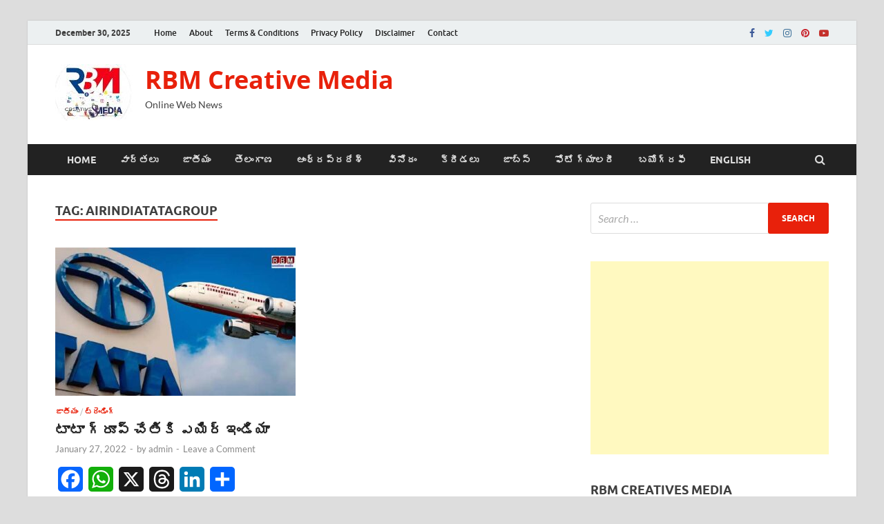

--- FILE ---
content_type: text/html; charset=UTF-8
request_url: https://www.rbmcreations.com/tag/airindiatatagroup/
body_size: 27281
content:
<!DOCTYPE html>
<html lang="en" prefix="og: http://ogp.me/ns# fb: http://ogp.me/ns/fb#">
<head>
<meta charset="UTF-8">
<meta name="viewport" content="width=device-width, initial-scale=1">
	<script async src="https://pagead2.googlesyndication.com/pagead/js/adsbygoogle.js?client=ca-pub-4995315509186803"
     crossorigin="anonymous"></script>
<link rel="profile" href="http://gmpg.org/xfn/11">

<title>airindiatatagroup Archives - RBM Creative Media</title>
<meta name='robots' content='max-image-preview:large' />
	<style>img:is([sizes="auto" i], [sizes^="auto," i]) { contain-intrinsic-size: 3000px 1500px }</style>
	
<!-- This site is optimized with the Yoast SEO plugin v5.0.2 - https://yoast.com/wordpress/plugins/seo/ -->
<link rel="canonical" href="https://www.rbmcreations.com/tag/airindiatatagroup/" />
<meta property="og:locale" content="en_US" />
<meta property="og:type" content="object" />
<meta property="og:title" content="airindiatatagroup Archives - RBM Creative Media" />
<meta property="og:url" content="https://www.rbmcreations.com/tag/airindiatatagroup/" />
<meta property="og:site_name" content="RBM Creative Media" />
<meta name="twitter:card" content="summary" />
<meta name="twitter:title" content="airindiatatagroup Archives - RBM Creative Media" />
<!-- / Yoast SEO plugin. -->

<link rel='dns-prefetch' href='//static.addtoany.com' />
<link rel='dns-prefetch' href='//www.googletagmanager.com' />
<link rel="alternate" type="application/rss+xml" title="RBM Creative Media &raquo; Feed" href="https://www.rbmcreations.com/feed/" />
<link rel="alternate" type="application/rss+xml" title="RBM Creative Media &raquo; Comments Feed" href="https://www.rbmcreations.com/comments/feed/" />
<link rel="alternate" type="application/rss+xml" title="RBM Creative Media &raquo; airindiatatagroup Tag Feed" href="https://www.rbmcreations.com/tag/airindiatatagroup/feed/" />
<script type="text/javascript">
/* <![CDATA[ */
window._wpemojiSettings = {"baseUrl":"https:\/\/s.w.org\/images\/core\/emoji\/16.0.1\/72x72\/","ext":".png","svgUrl":"https:\/\/s.w.org\/images\/core\/emoji\/16.0.1\/svg\/","svgExt":".svg","source":{"concatemoji":"https:\/\/www.rbmcreations.com\/wp-includes\/js\/wp-emoji-release.min.js?ver=6.8.3"}};
/*! This file is auto-generated */
!function(s,n){var o,i,e;function c(e){try{var t={supportTests:e,timestamp:(new Date).valueOf()};sessionStorage.setItem(o,JSON.stringify(t))}catch(e){}}function p(e,t,n){e.clearRect(0,0,e.canvas.width,e.canvas.height),e.fillText(t,0,0);var t=new Uint32Array(e.getImageData(0,0,e.canvas.width,e.canvas.height).data),a=(e.clearRect(0,0,e.canvas.width,e.canvas.height),e.fillText(n,0,0),new Uint32Array(e.getImageData(0,0,e.canvas.width,e.canvas.height).data));return t.every(function(e,t){return e===a[t]})}function u(e,t){e.clearRect(0,0,e.canvas.width,e.canvas.height),e.fillText(t,0,0);for(var n=e.getImageData(16,16,1,1),a=0;a<n.data.length;a++)if(0!==n.data[a])return!1;return!0}function f(e,t,n,a){switch(t){case"flag":return n(e,"\ud83c\udff3\ufe0f\u200d\u26a7\ufe0f","\ud83c\udff3\ufe0f\u200b\u26a7\ufe0f")?!1:!n(e,"\ud83c\udde8\ud83c\uddf6","\ud83c\udde8\u200b\ud83c\uddf6")&&!n(e,"\ud83c\udff4\udb40\udc67\udb40\udc62\udb40\udc65\udb40\udc6e\udb40\udc67\udb40\udc7f","\ud83c\udff4\u200b\udb40\udc67\u200b\udb40\udc62\u200b\udb40\udc65\u200b\udb40\udc6e\u200b\udb40\udc67\u200b\udb40\udc7f");case"emoji":return!a(e,"\ud83e\udedf")}return!1}function g(e,t,n,a){var r="undefined"!=typeof WorkerGlobalScope&&self instanceof WorkerGlobalScope?new OffscreenCanvas(300,150):s.createElement("canvas"),o=r.getContext("2d",{willReadFrequently:!0}),i=(o.textBaseline="top",o.font="600 32px Arial",{});return e.forEach(function(e){i[e]=t(o,e,n,a)}),i}function t(e){var t=s.createElement("script");t.src=e,t.defer=!0,s.head.appendChild(t)}"undefined"!=typeof Promise&&(o="wpEmojiSettingsSupports",i=["flag","emoji"],n.supports={everything:!0,everythingExceptFlag:!0},e=new Promise(function(e){s.addEventListener("DOMContentLoaded",e,{once:!0})}),new Promise(function(t){var n=function(){try{var e=JSON.parse(sessionStorage.getItem(o));if("object"==typeof e&&"number"==typeof e.timestamp&&(new Date).valueOf()<e.timestamp+604800&&"object"==typeof e.supportTests)return e.supportTests}catch(e){}return null}();if(!n){if("undefined"!=typeof Worker&&"undefined"!=typeof OffscreenCanvas&&"undefined"!=typeof URL&&URL.createObjectURL&&"undefined"!=typeof Blob)try{var e="postMessage("+g.toString()+"("+[JSON.stringify(i),f.toString(),p.toString(),u.toString()].join(",")+"));",a=new Blob([e],{type:"text/javascript"}),r=new Worker(URL.createObjectURL(a),{name:"wpTestEmojiSupports"});return void(r.onmessage=function(e){c(n=e.data),r.terminate(),t(n)})}catch(e){}c(n=g(i,f,p,u))}t(n)}).then(function(e){for(var t in e)n.supports[t]=e[t],n.supports.everything=n.supports.everything&&n.supports[t],"flag"!==t&&(n.supports.everythingExceptFlag=n.supports.everythingExceptFlag&&n.supports[t]);n.supports.everythingExceptFlag=n.supports.everythingExceptFlag&&!n.supports.flag,n.DOMReady=!1,n.readyCallback=function(){n.DOMReady=!0}}).then(function(){return e}).then(function(){var e;n.supports.everything||(n.readyCallback(),(e=n.source||{}).concatemoji?t(e.concatemoji):e.wpemoji&&e.twemoji&&(t(e.twemoji),t(e.wpemoji)))}))}((window,document),window._wpemojiSettings);
/* ]]> */
</script>
<style id='wp-emoji-styles-inline-css' type='text/css'>

	img.wp-smiley, img.emoji {
		display: inline !important;
		border: none !important;
		box-shadow: none !important;
		height: 1em !important;
		width: 1em !important;
		margin: 0 0.07em !important;
		vertical-align: -0.1em !important;
		background: none !important;
		padding: 0 !important;
	}
</style>
<link rel='stylesheet' id='wp-block-library-css' href='https://www.rbmcreations.com/wp-includes/css/dist/block-library/style.min.css?ver=6.8.3' type='text/css' media='all' />
<style id='wp-block-library-theme-inline-css' type='text/css'>
.wp-block-audio :where(figcaption){color:#555;font-size:13px;text-align:center}.is-dark-theme .wp-block-audio :where(figcaption){color:#ffffffa6}.wp-block-audio{margin:0 0 1em}.wp-block-code{border:1px solid #ccc;border-radius:4px;font-family:Menlo,Consolas,monaco,monospace;padding:.8em 1em}.wp-block-embed :where(figcaption){color:#555;font-size:13px;text-align:center}.is-dark-theme .wp-block-embed :where(figcaption){color:#ffffffa6}.wp-block-embed{margin:0 0 1em}.blocks-gallery-caption{color:#555;font-size:13px;text-align:center}.is-dark-theme .blocks-gallery-caption{color:#ffffffa6}:root :where(.wp-block-image figcaption){color:#555;font-size:13px;text-align:center}.is-dark-theme :root :where(.wp-block-image figcaption){color:#ffffffa6}.wp-block-image{margin:0 0 1em}.wp-block-pullquote{border-bottom:4px solid;border-top:4px solid;color:currentColor;margin-bottom:1.75em}.wp-block-pullquote cite,.wp-block-pullquote footer,.wp-block-pullquote__citation{color:currentColor;font-size:.8125em;font-style:normal;text-transform:uppercase}.wp-block-quote{border-left:.25em solid;margin:0 0 1.75em;padding-left:1em}.wp-block-quote cite,.wp-block-quote footer{color:currentColor;font-size:.8125em;font-style:normal;position:relative}.wp-block-quote:where(.has-text-align-right){border-left:none;border-right:.25em solid;padding-left:0;padding-right:1em}.wp-block-quote:where(.has-text-align-center){border:none;padding-left:0}.wp-block-quote.is-large,.wp-block-quote.is-style-large,.wp-block-quote:where(.is-style-plain){border:none}.wp-block-search .wp-block-search__label{font-weight:700}.wp-block-search__button{border:1px solid #ccc;padding:.375em .625em}:where(.wp-block-group.has-background){padding:1.25em 2.375em}.wp-block-separator.has-css-opacity{opacity:.4}.wp-block-separator{border:none;border-bottom:2px solid;margin-left:auto;margin-right:auto}.wp-block-separator.has-alpha-channel-opacity{opacity:1}.wp-block-separator:not(.is-style-wide):not(.is-style-dots){width:100px}.wp-block-separator.has-background:not(.is-style-dots){border-bottom:none;height:1px}.wp-block-separator.has-background:not(.is-style-wide):not(.is-style-dots){height:2px}.wp-block-table{margin:0 0 1em}.wp-block-table td,.wp-block-table th{word-break:normal}.wp-block-table :where(figcaption){color:#555;font-size:13px;text-align:center}.is-dark-theme .wp-block-table :where(figcaption){color:#ffffffa6}.wp-block-video :where(figcaption){color:#555;font-size:13px;text-align:center}.is-dark-theme .wp-block-video :where(figcaption){color:#ffffffa6}.wp-block-video{margin:0 0 1em}:root :where(.wp-block-template-part.has-background){margin-bottom:0;margin-top:0;padding:1.25em 2.375em}
</style>
<style id='classic-theme-styles-inline-css' type='text/css'>
/*! This file is auto-generated */
.wp-block-button__link{color:#fff;background-color:#32373c;border-radius:9999px;box-shadow:none;text-decoration:none;padding:calc(.667em + 2px) calc(1.333em + 2px);font-size:1.125em}.wp-block-file__button{background:#32373c;color:#fff;text-decoration:none}
</style>
<style id='global-styles-inline-css' type='text/css'>
:root{--wp--preset--aspect-ratio--square: 1;--wp--preset--aspect-ratio--4-3: 4/3;--wp--preset--aspect-ratio--3-4: 3/4;--wp--preset--aspect-ratio--3-2: 3/2;--wp--preset--aspect-ratio--2-3: 2/3;--wp--preset--aspect-ratio--16-9: 16/9;--wp--preset--aspect-ratio--9-16: 9/16;--wp--preset--color--black: #000000;--wp--preset--color--cyan-bluish-gray: #abb8c3;--wp--preset--color--white: #ffffff;--wp--preset--color--pale-pink: #f78da7;--wp--preset--color--vivid-red: #cf2e2e;--wp--preset--color--luminous-vivid-orange: #ff6900;--wp--preset--color--luminous-vivid-amber: #fcb900;--wp--preset--color--light-green-cyan: #7bdcb5;--wp--preset--color--vivid-green-cyan: #00d084;--wp--preset--color--pale-cyan-blue: #8ed1fc;--wp--preset--color--vivid-cyan-blue: #0693e3;--wp--preset--color--vivid-purple: #9b51e0;--wp--preset--gradient--vivid-cyan-blue-to-vivid-purple: linear-gradient(135deg,rgba(6,147,227,1) 0%,rgb(155,81,224) 100%);--wp--preset--gradient--light-green-cyan-to-vivid-green-cyan: linear-gradient(135deg,rgb(122,220,180) 0%,rgb(0,208,130) 100%);--wp--preset--gradient--luminous-vivid-amber-to-luminous-vivid-orange: linear-gradient(135deg,rgba(252,185,0,1) 0%,rgba(255,105,0,1) 100%);--wp--preset--gradient--luminous-vivid-orange-to-vivid-red: linear-gradient(135deg,rgba(255,105,0,1) 0%,rgb(207,46,46) 100%);--wp--preset--gradient--very-light-gray-to-cyan-bluish-gray: linear-gradient(135deg,rgb(238,238,238) 0%,rgb(169,184,195) 100%);--wp--preset--gradient--cool-to-warm-spectrum: linear-gradient(135deg,rgb(74,234,220) 0%,rgb(151,120,209) 20%,rgb(207,42,186) 40%,rgb(238,44,130) 60%,rgb(251,105,98) 80%,rgb(254,248,76) 100%);--wp--preset--gradient--blush-light-purple: linear-gradient(135deg,rgb(255,206,236) 0%,rgb(152,150,240) 100%);--wp--preset--gradient--blush-bordeaux: linear-gradient(135deg,rgb(254,205,165) 0%,rgb(254,45,45) 50%,rgb(107,0,62) 100%);--wp--preset--gradient--luminous-dusk: linear-gradient(135deg,rgb(255,203,112) 0%,rgb(199,81,192) 50%,rgb(65,88,208) 100%);--wp--preset--gradient--pale-ocean: linear-gradient(135deg,rgb(255,245,203) 0%,rgb(182,227,212) 50%,rgb(51,167,181) 100%);--wp--preset--gradient--electric-grass: linear-gradient(135deg,rgb(202,248,128) 0%,rgb(113,206,126) 100%);--wp--preset--gradient--midnight: linear-gradient(135deg,rgb(2,3,129) 0%,rgb(40,116,252) 100%);--wp--preset--font-size--small: 13px;--wp--preset--font-size--medium: 20px;--wp--preset--font-size--large: 36px;--wp--preset--font-size--x-large: 42px;--wp--preset--spacing--20: 0.44rem;--wp--preset--spacing--30: 0.67rem;--wp--preset--spacing--40: 1rem;--wp--preset--spacing--50: 1.5rem;--wp--preset--spacing--60: 2.25rem;--wp--preset--spacing--70: 3.38rem;--wp--preset--spacing--80: 5.06rem;--wp--preset--shadow--natural: 6px 6px 9px rgba(0, 0, 0, 0.2);--wp--preset--shadow--deep: 12px 12px 50px rgba(0, 0, 0, 0.4);--wp--preset--shadow--sharp: 6px 6px 0px rgba(0, 0, 0, 0.2);--wp--preset--shadow--outlined: 6px 6px 0px -3px rgba(255, 255, 255, 1), 6px 6px rgba(0, 0, 0, 1);--wp--preset--shadow--crisp: 6px 6px 0px rgba(0, 0, 0, 1);}:where(.is-layout-flex){gap: 0.5em;}:where(.is-layout-grid){gap: 0.5em;}body .is-layout-flex{display: flex;}.is-layout-flex{flex-wrap: wrap;align-items: center;}.is-layout-flex > :is(*, div){margin: 0;}body .is-layout-grid{display: grid;}.is-layout-grid > :is(*, div){margin: 0;}:where(.wp-block-columns.is-layout-flex){gap: 2em;}:where(.wp-block-columns.is-layout-grid){gap: 2em;}:where(.wp-block-post-template.is-layout-flex){gap: 1.25em;}:where(.wp-block-post-template.is-layout-grid){gap: 1.25em;}.has-black-color{color: var(--wp--preset--color--black) !important;}.has-cyan-bluish-gray-color{color: var(--wp--preset--color--cyan-bluish-gray) !important;}.has-white-color{color: var(--wp--preset--color--white) !important;}.has-pale-pink-color{color: var(--wp--preset--color--pale-pink) !important;}.has-vivid-red-color{color: var(--wp--preset--color--vivid-red) !important;}.has-luminous-vivid-orange-color{color: var(--wp--preset--color--luminous-vivid-orange) !important;}.has-luminous-vivid-amber-color{color: var(--wp--preset--color--luminous-vivid-amber) !important;}.has-light-green-cyan-color{color: var(--wp--preset--color--light-green-cyan) !important;}.has-vivid-green-cyan-color{color: var(--wp--preset--color--vivid-green-cyan) !important;}.has-pale-cyan-blue-color{color: var(--wp--preset--color--pale-cyan-blue) !important;}.has-vivid-cyan-blue-color{color: var(--wp--preset--color--vivid-cyan-blue) !important;}.has-vivid-purple-color{color: var(--wp--preset--color--vivid-purple) !important;}.has-black-background-color{background-color: var(--wp--preset--color--black) !important;}.has-cyan-bluish-gray-background-color{background-color: var(--wp--preset--color--cyan-bluish-gray) !important;}.has-white-background-color{background-color: var(--wp--preset--color--white) !important;}.has-pale-pink-background-color{background-color: var(--wp--preset--color--pale-pink) !important;}.has-vivid-red-background-color{background-color: var(--wp--preset--color--vivid-red) !important;}.has-luminous-vivid-orange-background-color{background-color: var(--wp--preset--color--luminous-vivid-orange) !important;}.has-luminous-vivid-amber-background-color{background-color: var(--wp--preset--color--luminous-vivid-amber) !important;}.has-light-green-cyan-background-color{background-color: var(--wp--preset--color--light-green-cyan) !important;}.has-vivid-green-cyan-background-color{background-color: var(--wp--preset--color--vivid-green-cyan) !important;}.has-pale-cyan-blue-background-color{background-color: var(--wp--preset--color--pale-cyan-blue) !important;}.has-vivid-cyan-blue-background-color{background-color: var(--wp--preset--color--vivid-cyan-blue) !important;}.has-vivid-purple-background-color{background-color: var(--wp--preset--color--vivid-purple) !important;}.has-black-border-color{border-color: var(--wp--preset--color--black) !important;}.has-cyan-bluish-gray-border-color{border-color: var(--wp--preset--color--cyan-bluish-gray) !important;}.has-white-border-color{border-color: var(--wp--preset--color--white) !important;}.has-pale-pink-border-color{border-color: var(--wp--preset--color--pale-pink) !important;}.has-vivid-red-border-color{border-color: var(--wp--preset--color--vivid-red) !important;}.has-luminous-vivid-orange-border-color{border-color: var(--wp--preset--color--luminous-vivid-orange) !important;}.has-luminous-vivid-amber-border-color{border-color: var(--wp--preset--color--luminous-vivid-amber) !important;}.has-light-green-cyan-border-color{border-color: var(--wp--preset--color--light-green-cyan) !important;}.has-vivid-green-cyan-border-color{border-color: var(--wp--preset--color--vivid-green-cyan) !important;}.has-pale-cyan-blue-border-color{border-color: var(--wp--preset--color--pale-cyan-blue) !important;}.has-vivid-cyan-blue-border-color{border-color: var(--wp--preset--color--vivid-cyan-blue) !important;}.has-vivid-purple-border-color{border-color: var(--wp--preset--color--vivid-purple) !important;}.has-vivid-cyan-blue-to-vivid-purple-gradient-background{background: var(--wp--preset--gradient--vivid-cyan-blue-to-vivid-purple) !important;}.has-light-green-cyan-to-vivid-green-cyan-gradient-background{background: var(--wp--preset--gradient--light-green-cyan-to-vivid-green-cyan) !important;}.has-luminous-vivid-amber-to-luminous-vivid-orange-gradient-background{background: var(--wp--preset--gradient--luminous-vivid-amber-to-luminous-vivid-orange) !important;}.has-luminous-vivid-orange-to-vivid-red-gradient-background{background: var(--wp--preset--gradient--luminous-vivid-orange-to-vivid-red) !important;}.has-very-light-gray-to-cyan-bluish-gray-gradient-background{background: var(--wp--preset--gradient--very-light-gray-to-cyan-bluish-gray) !important;}.has-cool-to-warm-spectrum-gradient-background{background: var(--wp--preset--gradient--cool-to-warm-spectrum) !important;}.has-blush-light-purple-gradient-background{background: var(--wp--preset--gradient--blush-light-purple) !important;}.has-blush-bordeaux-gradient-background{background: var(--wp--preset--gradient--blush-bordeaux) !important;}.has-luminous-dusk-gradient-background{background: var(--wp--preset--gradient--luminous-dusk) !important;}.has-pale-ocean-gradient-background{background: var(--wp--preset--gradient--pale-ocean) !important;}.has-electric-grass-gradient-background{background: var(--wp--preset--gradient--electric-grass) !important;}.has-midnight-gradient-background{background: var(--wp--preset--gradient--midnight) !important;}.has-small-font-size{font-size: var(--wp--preset--font-size--small) !important;}.has-medium-font-size{font-size: var(--wp--preset--font-size--medium) !important;}.has-large-font-size{font-size: var(--wp--preset--font-size--large) !important;}.has-x-large-font-size{font-size: var(--wp--preset--font-size--x-large) !important;}
:where(.wp-block-post-template.is-layout-flex){gap: 1.25em;}:where(.wp-block-post-template.is-layout-grid){gap: 1.25em;}
:where(.wp-block-columns.is-layout-flex){gap: 2em;}:where(.wp-block-columns.is-layout-grid){gap: 2em;}
:root :where(.wp-block-pullquote){font-size: 1.5em;line-height: 1.6;}
</style>
<link rel='stylesheet' id='hitmag-fonts-css' href='https://www.rbmcreations.com/wp-content/themes/hitmag/css/fonts.css' type='text/css' media='all' />
<link rel='stylesheet' id='hitmag-font-awesome-css' href='https://www.rbmcreations.com/wp-content/themes/hitmag/css/font-awesome.min.css?ver=4.7.0' type='text/css' media='all' />
<link rel='stylesheet' id='hitmag-style-css' href='https://www.rbmcreations.com/wp-content/themes/hitmag/style.css?ver=6.8.3' type='text/css' media='all' />
<link rel='stylesheet' id='addtoany-css' href='https://www.rbmcreations.com/wp-content/plugins/add-to-any/addtoany.min.css?ver=1.16' type='text/css' media='all' />
<script type="text/javascript" id="addtoany-core-js-before">
/* <![CDATA[ */
window.a2a_config=window.a2a_config||{};a2a_config.callbacks=[];a2a_config.overlays=[];a2a_config.templates={};
a2a_config.callbacks.push({ready:function(){document.querySelectorAll(".a2a_s_undefined").forEach(function(emptyIcon){emptyIcon.parentElement.style.display="none";})}});
/* ]]> */
</script>
<script type="text/javascript" defer src="https://static.addtoany.com/menu/page.js" id="addtoany-core-js"></script>
<script type="text/javascript" src="https://www.rbmcreations.com/wp-includes/js/jquery/jquery.min.js?ver=3.7.1" id="jquery-core-js"></script>
<script type="text/javascript" src="https://www.rbmcreations.com/wp-includes/js/jquery/jquery-migrate.min.js?ver=3.4.1" id="jquery-migrate-js"></script>
<script type="text/javascript" id="jquery-js-after">
/* <![CDATA[ */
jQuery(document).ready(function() {
	jQuery(".07505f3e8155fccc31dadce0738065b5").click(function() {
		jQuery.post(
			"https://www.rbmcreations.com/wp-admin/admin-ajax.php", {
				"action": "quick_adsense_onpost_ad_click",
				"quick_adsense_onpost_ad_index": jQuery(this).attr("data-index"),
				"quick_adsense_nonce": "1ed27c3eb3",
			}, function(response) { }
		);
	});
});
/* ]]> */
</script>
<script type="text/javascript" defer src="https://www.rbmcreations.com/wp-content/plugins/add-to-any/addtoany.min.js?ver=1.1" id="addtoany-jquery-js"></script>
<!--[if lt IE 9]>
<script type="text/javascript" src="https://www.rbmcreations.com/wp-content/themes/hitmag/js/html5shiv.min.js?ver=6.8.3" id="html5shiv-js"></script>
<![endif]-->

<!-- Google tag (gtag.js) snippet added by Site Kit -->
<!-- Google Analytics snippet added by Site Kit -->
<script type="text/javascript" src="https://www.googletagmanager.com/gtag/js?id=GT-WKTCDD4" id="google_gtagjs-js" async></script>
<script type="text/javascript" id="google_gtagjs-js-after">
/* <![CDATA[ */
window.dataLayer = window.dataLayer || [];function gtag(){dataLayer.push(arguments);}
gtag("set","linker",{"domains":["www.rbmcreations.com"]});
gtag("js", new Date());
gtag("set", "developer_id.dZTNiMT", true);
gtag("config", "GT-WKTCDD4");
 window._googlesitekit = window._googlesitekit || {}; window._googlesitekit.throttledEvents = []; window._googlesitekit.gtagEvent = (name, data) => { var key = JSON.stringify( { name, data } ); if ( !! window._googlesitekit.throttledEvents[ key ] ) { return; } window._googlesitekit.throttledEvents[ key ] = true; setTimeout( () => { delete window._googlesitekit.throttledEvents[ key ]; }, 5 ); gtag( "event", name, { ...data, event_source: "site-kit" } ); }; 
/* ]]> */
</script>
<link rel="https://api.w.org/" href="https://www.rbmcreations.com/wp-json/" /><link rel="alternate" title="JSON" type="application/json" href="https://www.rbmcreations.com/wp-json/wp/v2/tags/1208" /><link rel="EditURI" type="application/rsd+xml" title="RSD" href="https://www.rbmcreations.com/xmlrpc.php?rsd" />
<meta name="generator" content="WordPress 6.8.3" />
<meta name="generator" content="Site Kit by Google 1.165.0" />		<style type="text/css">
			
			button,
			input[type="button"],
			input[type="reset"],
			input[type="submit"] {
				background: #e8210b;
			}

            .th-readmore {
                background: #e8210b;
            }           

            a:hover {
                color: #e8210b;
            } 

            .main-navigation a:hover {
                background-color: #e8210b;
            }

            .main-navigation .current_page_item > a,
            .main-navigation .current-menu-item > a,
            .main-navigation .current_page_ancestor > a,
            .main-navigation .current-menu-ancestor > a {
                background-color: #e8210b;
            }

            #main-nav-button:hover {
                background-color: #e8210b;
            }

            .post-navigation .post-title:hover {
                color: #e8210b;
            }

            .top-navigation a:hover {
                color: #e8210b;
            }

            .top-navigation ul ul a:hover {
                background: #e8210b;
            }

            #top-nav-button:hover {
                color: #e8210b;
            }

            .responsive-mainnav li a:hover,
            .responsive-topnav li a:hover {
                background: #e8210b;
            }

            #hm-search-form .search-form .search-submit {
                background-color: #e8210b;
            }

            .nav-links .current {
                background: #e8210b;
            }

            .is-style-hitmag-widget-title,
            .elementor-widget-container h5,
            .widgettitle,
            .widget-title {
                border-bottom: 2px solid #e8210b;
            }

            .footer-widget-title {
                border-bottom: 2px solid #e8210b;
            }

            .widget-area a:hover {
                color: #e8210b;
            }

            .footer-widget-area .widget a:hover {
                color: #e8210b;
            }

            .site-info a:hover {
                color: #e8210b;
            }

            .wp-block-search .wp-block-search__button,
            .search-form .search-submit {
                background: #e8210b;
            }

            .hmb-entry-title a:hover {
                color: #e8210b;
            }

            .hmb-entry-meta a:hover,
            .hms-meta a:hover {
                color: #e8210b;
            }

            .hms-title a:hover {
                color: #e8210b;
            }

            .hmw-grid-post .post-title a:hover {
                color: #e8210b;
            }

            .footer-widget-area .hmw-grid-post .post-title a:hover,
            .footer-widget-area .hmb-entry-title a:hover,
            .footer-widget-area .hms-title a:hover {
                color: #e8210b;
            }

            .hm-tabs-wdt .ui-state-active {
                border-bottom: 2px solid #e8210b;
            }

            a.hm-viewall {
                background: #e8210b;
            }

            #hitmag-tags a,
            .widget_tag_cloud .tagcloud a {
                background: #e8210b;
            }

            .site-title a {
                color: #e8210b;
            }

            .hitmag-post .entry-title a:hover {
                color: #e8210b;
            }

            .hitmag-post .entry-meta a:hover {
                color: #e8210b;
            }

            .cat-links a {
                color: #e8210b;
            }

            .hitmag-single .entry-meta a:hover {
                color: #e8210b;
            }

            .hitmag-single .author a:hover {
                color: #e8210b;
            }

            .hm-author-content .author-posts-link {
                color: #e8210b;
            }

            .hm-tags-links a:hover {
                background: #e8210b;
            }

            .hm-tagged {
                background: #e8210b;
            }

            .hm-edit-link a.post-edit-link {
                background: #e8210b;
            }

            .arc-page-title {
                border-bottom: 2px solid #e8210b;
            }

            .srch-page-title {
                border-bottom: 2px solid #e8210b;
            }

            .hm-slider-details .cat-links {
                background: #e8210b;
            }

            .hm-rel-post .post-title a:hover {
                color: #e8210b;
            }

            .comment-author a {
                color: #e8210b;
            }

            .comment-metadata a:hover,
            .comment-metadata a:focus,
            .pingback .comment-edit-link:hover,
            .pingback .comment-edit-link:focus {
                color: #e8210b;
            }

            .comment-reply-link:hover,
            .comment-reply-link:focus {
                background: #e8210b;
            }

            .required {
                color: #e8210b;
            }

            blockquote {
                border-left: 3px solid #e8210b;
            }

            .comment-reply-title small a:before {
                color: #e8210b;
            }
            
            .woocommerce ul.products li.product h3:hover,
            .woocommerce-widget-area ul li a:hover,
            .woocommerce-loop-product__title:hover {
                color: #e8210b;
            }

            .woocommerce-product-search input[type="submit"],
            .woocommerce #respond input#submit, 
            .woocommerce a.button, 
            .woocommerce button.button, 
            .woocommerce input.button,
            .woocommerce nav.woocommerce-pagination ul li a:focus,
            .woocommerce nav.woocommerce-pagination ul li a:hover,
            .woocommerce nav.woocommerce-pagination ul li span.current,
            .woocommerce span.onsale,
            .woocommerce-widget-area .widget-title,
            .woocommerce #respond input#submit.alt,
            .woocommerce a.button.alt,
            .woocommerce button.button.alt,
            .woocommerce input.button.alt {
                background: #e8210b;
            }
            
            .wp-block-quote,
            .wp-block-quote:not(.is-large):not(.is-style-large) {
                border-left: 3px solid #e8210b;
            }		</style>
	      <meta name="onesignal" content="wordpress-plugin"/>
            <script>

      window.OneSignalDeferred = window.OneSignalDeferred || [];

      OneSignalDeferred.push(function(OneSignal) {
        var oneSignal_options = {};
        window._oneSignalInitOptions = oneSignal_options;

        oneSignal_options['serviceWorkerParam'] = { scope: '/wp-content/plugins/onesignal-free-web-push-notifications/sdk_files/push/onesignal/' };
oneSignal_options['serviceWorkerPath'] = 'OneSignalSDKWorker.js';

        OneSignal.Notifications.setDefaultUrl("https://www.rbmcreations.com");

        oneSignal_options['wordpress'] = true;
oneSignal_options['appId'] = '23cce0d6-e6fc-4bc3-9cd8-2bbc2e4fad52';
oneSignal_options['allowLocalhostAsSecureOrigin'] = true;
oneSignal_options['welcomeNotification'] = { };
oneSignal_options['welcomeNotification']['title'] = "";
oneSignal_options['welcomeNotification']['message'] = "";
oneSignal_options['path'] = "https://www.rbmcreations.com/wp-content/plugins/onesignal-free-web-push-notifications/sdk_files/";
oneSignal_options['safari_web_id'] = "web.onesignal.auto.4d0b3421-6847-4c4b-a531-b4bcf634e4d8";
oneSignal_options['promptOptions'] = { };
oneSignal_options['notifyButton'] = { };
oneSignal_options['notifyButton']['enable'] = true;
oneSignal_options['notifyButton']['position'] = 'bottom-right';
oneSignal_options['notifyButton']['theme'] = 'default';
oneSignal_options['notifyButton']['size'] = 'medium';
oneSignal_options['notifyButton']['displayPredicate'] = function() {
              return !OneSignal.User.PushSubscription.optedIn;
            };
oneSignal_options['notifyButton']['showCredit'] = true;
oneSignal_options['notifyButton']['text'] = {};
              OneSignal.init(window._oneSignalInitOptions);
              OneSignal.Slidedown.promptPush()      });

      function documentInitOneSignal() {
        var oneSignal_elements = document.getElementsByClassName("OneSignal-prompt");

        var oneSignalLinkClickHandler = function(event) { OneSignal.Notifications.requestPermission(); event.preventDefault(); };        for(var i = 0; i < oneSignal_elements.length; i++)
          oneSignal_elements[i].addEventListener('click', oneSignalLinkClickHandler, false);
      }

      if (document.readyState === 'complete') {
           documentInitOneSignal();
      }
      else {
           window.addEventListener("load", function(event){
               documentInitOneSignal();
          });
      }
    </script>
<link rel="icon" href="https://www.rbmcreations.com/wp-content/uploads/2020/07/cropped-rbm-logo-3-32x32.jpg" sizes="32x32" />
<link rel="icon" href="https://www.rbmcreations.com/wp-content/uploads/2020/07/cropped-rbm-logo-3-192x192.jpg" sizes="192x192" />
<link rel="apple-touch-icon" href="https://www.rbmcreations.com/wp-content/uploads/2020/07/cropped-rbm-logo-3-180x180.jpg" />
<meta name="msapplication-TileImage" content="https://www.rbmcreations.com/wp-content/uploads/2020/07/cropped-rbm-logo-3-270x270.jpg" />
<style id="kirki-inline-styles"></style></head>

<body class="archive tag tag-airindiatatagroup tag-1208 wp-custom-logo wp-embed-responsive wp-theme-hitmag group-blog hfeed th-right-sidebar">



<div id="page" class="site hitmag-wrapper">
	<a class="skip-link screen-reader-text" href="#content">Skip to content</a>

	
	<header id="masthead" class="site-header" role="banner">

		
							<div class="hm-topnavbutton">
					<div class="hm-nwrap">
												<a href="#" class="navbutton" id="top-nav-button">
							<span class="top-nav-btn-lbl">Top Menu</span>						</a>
					</div>	
				</div>
				<div class="responsive-topnav"></div>					
			
			<div class="hm-top-bar">
				<div class="hm-container">
					
											<div class="hm-date">December 30, 2025</div>
					
											<div id="top-navigation" class="top-navigation">
							<div class="menu-top-menu-container"><ul id="top-menu" class="menu"><li id="menu-item-385" class="menu-item menu-item-type-post_type menu-item-object-page menu-item-home menu-item-385"><a href="https://www.rbmcreations.com/">Home</a></li>
<li id="menu-item-387" class="menu-item menu-item-type-post_type menu-item-object-page menu-item-387"><a href="https://www.rbmcreations.com/about-us/">About</a></li>
<li id="menu-item-1790" class="menu-item menu-item-type-post_type menu-item-object-page menu-item-1790"><a href="https://www.rbmcreations.com/terms-conditions/">Terms &#038; Conditions</a></li>
<li id="menu-item-1783" class="menu-item menu-item-type-post_type menu-item-object-page menu-item-privacy-policy menu-item-1783"><a rel="privacy-policy" href="https://www.rbmcreations.com/privacy-policy/">Privacy Policy</a></li>
<li id="menu-item-1784" class="menu-item menu-item-type-post_type menu-item-object-page menu-item-1784"><a href="https://www.rbmcreations.com/disclaimer/">Disclaimer</a></li>
<li id="menu-item-386" class="menu-item menu-item-type-post_type menu-item-object-page menu-item-386"><a href="https://www.rbmcreations.com/contact-us/">Contact</a></li>
</ul></div>					
						</div>		
					
					<div class="hm-social-menu"><div id="hm-menu-social" class="menu"><ul id="menu-social-items" class="menu-items"><li id="menu-item-187" class="menu-item menu-item-type-custom menu-item-object-custom menu-item-187"><a href="https://m.facebook.com/rbmcreativesmedia/?modal=admin_todo_tour&#038;notif_t=page_invite&#038;notif_id=1574938011466036&#038;ref=m_notif"><span class="screen-reader-text">Facebook</span></a></li>
<li id="menu-item-188" class="menu-item menu-item-type-custom menu-item-object-custom menu-item-188"><a href="https://mobile.twitter.com/RbmCreatives"><span class="screen-reader-text">Twitter</span></a></li>
<li id="menu-item-189" class="menu-item menu-item-type-custom menu-item-object-custom menu-item-189"><a href="https://www.instagram.com/rbmcreatives/"><span class="screen-reader-text">Instagram</span></a></li>
<li id="menu-item-190" class="menu-item menu-item-type-custom menu-item-object-custom menu-item-190"><a href="https://in.pinterest.com/rbmcreatives/"><span class="screen-reader-text">Pinterest</span></a></li>
<li id="menu-item-191" class="menu-item menu-item-type-custom menu-item-object-custom menu-item-191"><a href="https://m.youtube.com/channel/UCeoPWZLtt9wwJPXQCtHGAZg"><span class="screen-reader-text">Youtube</span></a></li>
</ul></div></div>
				</div><!-- .hm-container -->
			</div><!-- .hm-top-bar -->

		
		
		<div class="header-main-area ">
			<div class="hm-container">
			<div class="site-branding">
				<div class="site-branding-content">
					<div class="hm-logo">
						<a href="https://www.rbmcreations.com/" class="custom-logo-link" rel="home"><img width="115" height="82" src="https://www.rbmcreations.com/wp-content/uploads/2020/07/cropped-rbm-creatives-001-Copy.jpg" class="custom-logo" alt="RBM Creative Media" decoding="async" /></a>					</div><!-- .hm-logo -->

					<div class="hm-site-title">
													<p class="site-title"><a href="https://www.rbmcreations.com/" rel="home">RBM Creative Media</a></p>
													<p class="site-description">Online Web News</p>
											</div><!-- .hm-site-title -->
				</div><!-- .site-branding-content -->
			</div><!-- .site-branding -->

			
			<div class="hm-header-sidebar"><aside id="custom_html-3" class="widget_text widget widget_custom_html"><div class="textwidget custom-html-widget"><script async src="https://pagead2.googlesyndication.com/pagead/js/adsbygoogle.js?client=ca-pub-4995315509186803"
     crossorigin="anonymous"></script>
<!-- rbm001 header -->
<ins class="adsbygoogle"
     style="display:block"
     data-ad-client="ca-pub-4995315509186803"
     data-ad-slot="2010304758"
     data-ad-format="auto"
     data-full-width-responsive="true"></ins>
<script>
     (adsbygoogle = window.adsbygoogle || []).push({});
</script></div></aside></div>			</div><!-- .hm-container -->
		</div><!-- .header-main-area -->

		
		<div class="hm-nav-container">
			<nav id="site-navigation" class="main-navigation" role="navigation">
				<div class="hm-container">
					<div class="menu-primary-menu-container"><ul id="primary-menu" class="menu"><li id="menu-item-57" class="menu-item menu-item-type-custom menu-item-object-custom menu-item-home menu-item-57"><a href="https://www.rbmcreations.com/">Home</a></li>
<li id="menu-item-1327" class="menu-item menu-item-type-taxonomy menu-item-object-category menu-item-1327"><a href="https://www.rbmcreations.com/category/news/">వార్తలు</a></li>
<li id="menu-item-47" class="menu-item menu-item-type-taxonomy menu-item-object-category menu-item-47"><a href="https://www.rbmcreations.com/category/news/national-news/">జాతీయం</a></li>
<li id="menu-item-48" class="menu-item menu-item-type-taxonomy menu-item-object-category menu-item-48"><a href="https://www.rbmcreations.com/category/news/telangana/">తెలంగాణ</a></li>
<li id="menu-item-45" class="menu-item menu-item-type-taxonomy menu-item-object-category menu-item-45"><a href="https://www.rbmcreations.com/category/news/andhra-pradesh/">ఆంధ్రప్రదేశ్</a></li>
<li id="menu-item-40" class="menu-item menu-item-type-taxonomy menu-item-object-category menu-item-40"><a href="https://www.rbmcreations.com/category/entertainment/">వినోదం</a></li>
<li id="menu-item-2075" class="menu-item menu-item-type-taxonomy menu-item-object-category menu-item-2075"><a href="https://www.rbmcreations.com/category/sports/">క్రీడలు</a></li>
<li id="menu-item-2074" class="menu-item menu-item-type-taxonomy menu-item-object-category menu-item-2074"><a href="https://www.rbmcreations.com/category/jobs/">జాబ్స్</a></li>
<li id="menu-item-3008" class="menu-item menu-item-type-taxonomy menu-item-object-category menu-item-3008"><a href="https://www.rbmcreations.com/category/gallery/">ఫోటో గ్యాలరీ</a></li>
<li id="menu-item-3009" class="menu-item menu-item-type-taxonomy menu-item-object-category menu-item-3009"><a href="https://www.rbmcreations.com/category/biography/">బయోగ్రఫీ</a></li>
<li id="menu-item-1313" class="menu-item menu-item-type-custom menu-item-object-custom menu-item-1313"><a href="https://en.rbmcreations.com/">ENGLISH</a></li>
</ul></div>					
											<div class="hm-search-button-icon"></div>
						<div class="hm-search-box-container">
							<div class="hm-search-box">
								<form role="search" method="get" class="search-form" action="https://www.rbmcreations.com/">
				<label>
					<span class="screen-reader-text">Search for:</span>
					<input type="search" class="search-field" placeholder="Search &hellip;" value="" name="s" />
				</label>
				<input type="submit" class="search-submit" value="Search" />
			</form>							</div><!-- th-search-box -->
						</div><!-- .th-search-box-container -->
									</div><!-- .hm-container -->
			</nav><!-- #site-navigation -->
			<div class="hm-nwrap">
								<a href="#" class="navbutton" id="main-nav-button">
					<span class="main-nav-btn-lbl">Main Menu</span>				</a>
			</div>
			<div class="responsive-mainnav"></div>
		</div><!-- .hm-nav-container -->

		
	</header><!-- #masthead -->

	
	<div id="content" class="site-content">
		<div class="hm-container">

<div id="primary" class="content-area">
	<main id="main" class="site-main" role="main">

		
		
			<header class="page-header">
				<h1 class="page-title arc-page-title">Tag: <span>airindiatatagroup</span></h1>			</header><!-- .page-header -->

			<div class="posts-wrap th-grid-2">
<article id="post-4077" class="hitmag-post post-4077 post type-post status-publish format-standard has-post-thumbnail hentry category-national-news category-trending tag-airindiatatagroup">

		
			<a href="https://www.rbmcreations.com/news/national-news/airindia-tatagroup/" title="టాటా గ్రూప్ చేతికి ఎయిర్ ఇండియా">
			<div class="archive-thumb">
			<img width="348" height="215" src="https://www.rbmcreations.com/wp-content/uploads/2022/01/air-348x215.jpg" class="attachment-hitmag-grid size-hitmag-grid wp-post-image" alt="air india tata group" decoding="async" fetchpriority="high" />			</div><!-- .archive-thumb -->
		</a>
		
	<div class="archive-content">
		<header class="entry-header">
			<div class="cat-links"><a href="https://www.rbmcreations.com/category/news/national-news/" rel="category tag">జాతీయం</a> / <a href="https://www.rbmcreations.com/category/trending/" rel="category tag">ట్రెండింగ్</a></div><h3 class="entry-title"><a href="https://www.rbmcreations.com/news/national-news/airindia-tatagroup/" rel="bookmark">టాటా గ్రూప్ చేతికి ఎయిర్ ఇండియా</a></h3>			<div class="entry-meta">
				<span class="posted-on"><a href="https://www.rbmcreations.com/news/national-news/airindia-tatagroup/" rel="bookmark"><time class="entry-date published" datetime="2022-01-27T13:15:33+00:00">January 27, 2022</time><time class="updated" datetime="2022-01-27T13:22:58+00:00">January 27, 2022</time></a></span><span class="meta-sep"> - </span><span class="byline"> by <span class="author vcard"><a class="url fn n" href="https://www.rbmcreations.com/author/admin/">admin</a></span></span><span class="meta-sep"> - </span><span class="comments-link"><a href="https://www.rbmcreations.com/news/national-news/airindia-tatagroup/#respond">Leave a Comment</a></span>			</div><!-- .entry-meta -->
					</header><!-- .entry-header -->

		<div class="entry-summary">
			<div class="addtoany_share_save_container addtoany_content addtoany_content_top"><div class="a2a_kit a2a_kit_size_36 addtoany_list" data-a2a-url="https://www.rbmcreations.com/news/national-news/airindia-tatagroup/" data-a2a-title="టాటా గ్రూప్ చేతికి ఎయిర్ ఇండియా"><a class="a2a_button_facebook" href="https://www.addtoany.com/add_to/facebook?linkurl=https%3A%2F%2Fwww.rbmcreations.com%2Fnews%2Fnational-news%2Fairindia-tatagroup%2F&amp;linkname=%E0%B0%9F%E0%B0%BE%E0%B0%9F%E0%B0%BE%20%E0%B0%97%E0%B1%8D%E0%B0%B0%E0%B1%82%E0%B0%AA%E0%B1%8D%20%E0%B0%9A%E0%B1%87%E0%B0%A4%E0%B0%BF%E0%B0%95%E0%B0%BF%20%E0%B0%8E%E0%B0%AF%E0%B0%BF%E0%B0%B0%E0%B1%8D%20%E0%B0%87%E0%B0%82%E0%B0%A1%E0%B0%BF%E0%B0%AF%E0%B0%BE" title="Facebook" rel="nofollow noopener" target="_blank"></a><a class="a2a_button_whatsapp" href="https://www.addtoany.com/add_to/whatsapp?linkurl=https%3A%2F%2Fwww.rbmcreations.com%2Fnews%2Fnational-news%2Fairindia-tatagroup%2F&amp;linkname=%E0%B0%9F%E0%B0%BE%E0%B0%9F%E0%B0%BE%20%E0%B0%97%E0%B1%8D%E0%B0%B0%E0%B1%82%E0%B0%AA%E0%B1%8D%20%E0%B0%9A%E0%B1%87%E0%B0%A4%E0%B0%BF%E0%B0%95%E0%B0%BF%20%E0%B0%8E%E0%B0%AF%E0%B0%BF%E0%B0%B0%E0%B1%8D%20%E0%B0%87%E0%B0%82%E0%B0%A1%E0%B0%BF%E0%B0%AF%E0%B0%BE" title="WhatsApp" rel="nofollow noopener" target="_blank"></a><a class="a2a_button_x" href="https://www.addtoany.com/add_to/x?linkurl=https%3A%2F%2Fwww.rbmcreations.com%2Fnews%2Fnational-news%2Fairindia-tatagroup%2F&amp;linkname=%E0%B0%9F%E0%B0%BE%E0%B0%9F%E0%B0%BE%20%E0%B0%97%E0%B1%8D%E0%B0%B0%E0%B1%82%E0%B0%AA%E0%B1%8D%20%E0%B0%9A%E0%B1%87%E0%B0%A4%E0%B0%BF%E0%B0%95%E0%B0%BF%20%E0%B0%8E%E0%B0%AF%E0%B0%BF%E0%B0%B0%E0%B1%8D%20%E0%B0%87%E0%B0%82%E0%B0%A1%E0%B0%BF%E0%B0%AF%E0%B0%BE" title="X" rel="nofollow noopener" target="_blank"></a><a class="a2a_button_threads" href="https://www.addtoany.com/add_to/threads?linkurl=https%3A%2F%2Fwww.rbmcreations.com%2Fnews%2Fnational-news%2Fairindia-tatagroup%2F&amp;linkname=%E0%B0%9F%E0%B0%BE%E0%B0%9F%E0%B0%BE%20%E0%B0%97%E0%B1%8D%E0%B0%B0%E0%B1%82%E0%B0%AA%E0%B1%8D%20%E0%B0%9A%E0%B1%87%E0%B0%A4%E0%B0%BF%E0%B0%95%E0%B0%BF%20%E0%B0%8E%E0%B0%AF%E0%B0%BF%E0%B0%B0%E0%B1%8D%20%E0%B0%87%E0%B0%82%E0%B0%A1%E0%B0%BF%E0%B0%AF%E0%B0%BE" title="Threads" rel="nofollow noopener" target="_blank"></a><a class="a2a_button_linkedin" href="https://www.addtoany.com/add_to/linkedin?linkurl=https%3A%2F%2Fwww.rbmcreations.com%2Fnews%2Fnational-news%2Fairindia-tatagroup%2F&amp;linkname=%E0%B0%9F%E0%B0%BE%E0%B0%9F%E0%B0%BE%20%E0%B0%97%E0%B1%8D%E0%B0%B0%E0%B1%82%E0%B0%AA%E0%B1%8D%20%E0%B0%9A%E0%B1%87%E0%B0%A4%E0%B0%BF%E0%B0%95%E0%B0%BF%20%E0%B0%8E%E0%B0%AF%E0%B0%BF%E0%B0%B0%E0%B1%8D%20%E0%B0%87%E0%B0%82%E0%B0%A1%E0%B0%BF%E0%B0%AF%E0%B0%BE" title="LinkedIn" rel="nofollow noopener" target="_blank"></a><a class="a2a_dd addtoany_share_save addtoany_share" href="https://www.addtoany.com/share"></a></div></div><p>టాటా గ్రూప్ చేతికి ఎయిర్ ఇండియా ఆర్.బి.ఎం ఢిల్లీ: టాటా గ్రూప్ చేతికి ఎయిర్ ఇండియా చేరింది. రేపట్నుంచి టాటా &hellip; </p>
					<a href="https://www.rbmcreations.com/news/national-news/airindia-tatagroup/" class="th-readmore"><span class="screen-reader-text">టాటా గ్రూప్ చేతికి ఎయిర్ ఇండియా</span> Read More</a>
				
		</div><!-- .entry-summary -->
		
	</div><!-- .archive-content -->

	
</article><!-- #post-## --></div><!-- .posts-wrap -->
		
	</main><!-- #main -->
</div><!-- #primary -->


<aside id="secondary" class="widget-area" role="complementary">

	
	<section id="search-2" class="widget widget_search"><form role="search" method="get" class="search-form" action="https://www.rbmcreations.com/">
				<label>
					<span class="screen-reader-text">Search for:</span>
					<input type="search" class="search-field" placeholder="Search &hellip;" value="" name="s" />
				</label>
				<input type="submit" class="search-submit" value="Search" />
			</form></section><section id="custom_html-4" class="widget_text widget widget_custom_html"><div class="textwidget custom-html-widget"><script async src="https://pagead2.googlesyndication.com/pagead/js/adsbygoogle.js?client=ca-pub-4995315509186803"
     crossorigin="anonymous"></script>
<!-- rbm003-sidebar -->
<ins class="adsbygoogle"
     style="display:block"
     data-ad-client="ca-pub-4995315509186803"
     data-ad-slot="7644122426"
     data-ad-format="auto"
     data-full-width-responsive="true"></ins>
<script>
     (adsbygoogle = window.adsbygoogle || []).push({});
</script></div></section><section id="media_video-2" class="widget widget_media_video"><h4 class="widget-title">RBM Creatives Media</h4><div style="width:100%;" class="wp-video"><!--[if lt IE 9]><script>document.createElement('video');</script><![endif]-->
<video class="wp-video-shortcode" id="video-4077-1" preload="metadata" controls="controls"><source type="video/youtube" src="https://youtu.be/R7o2qoVxwRk?_=1" /><a href="https://youtu.be/R7o2qoVxwRk">https://youtu.be/R7o2qoVxwRk</a></video></div></section><section id="hitmag_tabbed_widget-2" class="widget widget_hitmag_tabbed_widget">
		<div class="hm-tabs-wdt">

		<ul class="hm-tab-nav">
			<li class="hm-tab"><a class="hm-tab-anchor" href="#hitmag-popular">Popular</a></li>
			<li class="hm-tab"><a class="hm-tab-anchor" href="#hitmag-comments">Comments</a></li>
			<li class="hm-tab"><a class="hm-tab-anchor" href="#hitmag-tags">Tags</a></li>
		</ul>

		<div class="tab-content">
			<div id="hitmag-popular">
										<div class="hms-post">
															<div class="hms-thumb">
									<a href="https://www.rbmcreations.com/news/telangana/rbm-creatives-media-telugunews-32/" title="ఐ బొమ్మ నిర్వాహకుడు ఇమ్మడి రవితోనే ఆ పని చేయించిన పొలుసులు"><img width="135" height="93" src="https://www.rbmcreations.com/wp-content/uploads/2025/11/20251117_160950-135x93.jpg" class="attachment-hitmag-thumbnail size-hitmag-thumbnail wp-post-image" alt="" decoding="async" loading="lazy" /></a>
								</div>
														<div class="hms-details">
								<h3 class="hms-title"><a href="https://www.rbmcreations.com/news/telangana/rbm-creatives-media-telugunews-32/" rel="bookmark">ఐ బొమ్మ నిర్వాహకుడు ఇమ్మడి రవితోనే ఆ పని చేయించిన పొలుసులు</a></h3>								<p class="hms-meta"><time class="entry-date published" datetime="2025-11-17T13:41:07+00:00">November 17, 2025</time><time class="updated" datetime="2025-11-17T13:42:45+00:00">November 17, 2025</time></p>
							</div>
						</div>
											<div class="hms-post">
															<div class="hms-thumb">
									<a href="https://www.rbmcreations.com/news/telangana/the-number-of-corona-cases-is-the-number-of-corona-cases-is-increasing-day-by-day-in-siddipet/" title="రోజు రోజుకి సిద్దిపేటలో పెరిగిపోతున్నా కరోన కేసుల సంఖ్య"><img width="135" height="93" src="https://www.rbmcreations.com/wp-content/uploads/2020/07/corona-virus-001-135x93.jpg" class="attachment-hitmag-thumbnail size-hitmag-thumbnail wp-post-image" alt="" decoding="async" loading="lazy" /></a>
								</div>
														<div class="hms-details">
								<h3 class="hms-title"><a href="https://www.rbmcreations.com/news/telangana/the-number-of-corona-cases-is-the-number-of-corona-cases-is-increasing-day-by-day-in-siddipet/" rel="bookmark">రోజు రోజుకి సిద్దిపేటలో పెరిగిపోతున్నా కరోన కేసుల సంఖ్య</a></h3>								<p class="hms-meta"><time class="entry-date published" datetime="2020-07-15T16:12:52+00:00">July 15, 2020</time><time class="updated" datetime="2020-07-17T18:47:19+00:00">July 17, 2020</time></p>
							</div>
						</div>
											<div class="hms-post">
															<div class="hms-thumb">
									<a href="https://www.rbmcreations.com/news/telangana/heavy-rains-in-vikarabad-district/" title="వికారాబాద్ జిల్లాలో కురుస్తున్న భారీ వర్షం"><img width="135" height="93" src="https://www.rbmcreations.com/wp-content/uploads/2020/07/WhatsApp-Image-2020-07-15-at-10.05.05-PM-135x93.jpeg" class="attachment-hitmag-thumbnail size-hitmag-thumbnail wp-post-image" alt="" decoding="async" loading="lazy" /></a>
								</div>
														<div class="hms-details">
								<h3 class="hms-title"><a href="https://www.rbmcreations.com/news/telangana/heavy-rains-in-vikarabad-district/" rel="bookmark">వికారాబాద్ జిల్లాలో కురుస్తున్న భారీ వర్షం</a></h3>								<p class="hms-meta"><time class="entry-date published" datetime="2020-07-15T17:11:03+00:00">July 15, 2020</time><time class="updated" datetime="2020-07-17T18:13:16+00:00">July 17, 2020</time></p>
							</div>
						</div>
											<div class="hms-post">
															<div class="hms-thumb">
									<a href="https://www.rbmcreations.com/news/telangana/carona-updades-in-telangana/" title="ఈ రోజు తెలంగాణ వ్యాప్తంగా ఎన్ని కేసులంటే"><img width="135" height="93" src="https://www.rbmcreations.com/wp-content/uploads/2020/07/corona-virus-001-135x93.jpg" class="attachment-hitmag-thumbnail size-hitmag-thumbnail wp-post-image" alt="" decoding="async" loading="lazy" /></a>
								</div>
														<div class="hms-details">
								<h3 class="hms-title"><a href="https://www.rbmcreations.com/news/telangana/carona-updades-in-telangana/" rel="bookmark">ఈ రోజు తెలంగాణ వ్యాప్తంగా ఎన్ని కేసులంటే</a></h3>								<p class="hms-meta"><time class="entry-date published" datetime="2020-07-15T17:37:24+00:00">July 15, 2020</time><time class="updated" datetime="2020-07-17T18:43:09+00:00">July 17, 2020</time></p>
							</div>
						</div>
											<div class="hms-post">
															<div class="hms-thumb">
									<a href="https://www.rbmcreations.com/news/telangana/%e0%b0%b5%e0%b0%b0%e0%b0%b5%e0%b0%b0%e0%b0%b0%e0%b0%be%e0%b0%b5%e0%b1%81%e0%b0%a8%e0%b1%81-%e0%b0%b5%e0%b1%86%e0%b0%82%e0%b0%9f%e0%b0%a8%e0%b1%87-%e0%b0%b5%e0%b0%bf%e0%b0%a1%e0%b1%81%e0%b0%a6%e0%b0%b2/" title="వరవరరావును వెంటనే విడుదల చేయాలి.."><img width="135" height="93" src="https://www.rbmcreations.com/wp-content/uploads/2020/07/WhatsApp-Image-2020-07-19-at-11.33.54-135x93.jpeg" class="attachment-hitmag-thumbnail size-hitmag-thumbnail wp-post-image" alt="" decoding="async" loading="lazy" /></a>
								</div>
														<div class="hms-details">
								<h3 class="hms-title"><a href="https://www.rbmcreations.com/news/telangana/%e0%b0%b5%e0%b0%b0%e0%b0%b5%e0%b0%b0%e0%b0%b0%e0%b0%be%e0%b0%b5%e0%b1%81%e0%b0%a8%e0%b1%81-%e0%b0%b5%e0%b1%86%e0%b0%82%e0%b0%9f%e0%b0%a8%e0%b1%87-%e0%b0%b5%e0%b0%bf%e0%b0%a1%e0%b1%81%e0%b0%a6%e0%b0%b2/" rel="bookmark">వరవరరావును వెంటనే విడుదల చేయాలి..</a></h3>								<p class="hms-meta"><time class="entry-date published" datetime="2020-07-19T10:27:48+00:00">July 19, 2020</time><time class="updated" datetime="2021-05-19T15:33:55+00:00">May 19, 2021</time></p>
							</div>
						</div>
								</div><!-- .tab-pane #hitmag-popular -->

			<div id="hitmag-comments">
				No comments found.			</div><!-- .tab-pane #hitmag-comments -->

			<div id="hitmag-tags">
				    
							<span><a href="https://www.rbmcreations.com/tag/attapur-ambiencefort-janapriya-telangana-covid-carona-kcr-ktr-gandhihospital/">#attapur #ambiencefort #janapriya #telangana #covid #carona #kcr #ktr #gandhihospital</a></span>           
							    
							<span><a href="https://www.rbmcreations.com/tag/giftasmile/">#giftasmile</a></span>           
							    
							<span><a href="https://www.rbmcreations.com/tag/telanganacoronahealthbulletinkcr/">#telangana#corona#health#bulletin#kcr</a></span>           
							    
							<span><a href="https://www.rbmcreations.com/tag/10-lakhs/">10 lakhs</a></span>           
							    
							<span><a href="https://www.rbmcreations.com/tag/1000/">1000</a></span>           
							    
							<span><a href="https://www.rbmcreations.com/tag/12laks/">12laks</a></span>           
							    
							<span><a href="https://www.rbmcreations.com/tag/150th-birth-anniversary/">150th birth anniversary</a></span>           
							    
							<span><a href="https://www.rbmcreations.com/tag/15yearsgirl/">15yearsgirl</a></span>           
							    
							<span><a href="https://www.rbmcreations.com/tag/1600/">1600</a></span>           
							    
							<span><a href="https://www.rbmcreations.com/tag/16hour/">16hour</a></span>           
							    
							<span><a href="https://www.rbmcreations.com/tag/18years/">18years</a></span>           
							    
							<span><a href="https://www.rbmcreations.com/tag/19/">19</a></span>           
							    
							<span><a href="https://www.rbmcreations.com/tag/2025-budget/">2025 budget</a></span>           
							    
							<span><a href="https://www.rbmcreations.com/tag/2025-national-budget/">2025 national budget</a></span>           
							    
							<span><a href="https://www.rbmcreations.com/tag/28/">28</a></span>           
							    
							<span><a href="https://www.rbmcreations.com/tag/2nddose/">2nddose</a></span>           
							    
							<span><a href="https://www.rbmcreations.com/tag/45feetidol/">45feetidol</a></span>           
							    
							<span><a href="https://www.rbmcreations.com/tag/50thousand/">50thousand</a></span>           
							    
							<span><a href="https://www.rbmcreations.com/tag/73/">73</a></span>           
							    
							<span><a href="https://www.rbmcreations.com/tag/7thsensemovie/">7thsensemovie</a></span>           
							    
							<span><a href="https://www.rbmcreations.com/tag/7yerars/">7yerars</a></span>           
							    
							<span><a href="https://www.rbmcreations.com/tag/aadibatla/">aadibatla</a></span>           
							    
							<span><a href="https://www.rbmcreations.com/tag/aaryajanani/">aaryajanani</a></span>           
							    
							<span><a href="https://www.rbmcreations.com/tag/aaryajanani-pregnancy-retreat/">aaryajanani pregnancy retreat</a></span>           
							    
							<span><a href="https://www.rbmcreations.com/tag/abdullah/">abdullah</a></span>           
							    
							<span><a href="https://www.rbmcreations.com/tag/abhinav/">abhinav</a></span>           
							    
							<span><a href="https://www.rbmcreations.com/tag/abn/">abn</a></span>           
							    
							<span><a href="https://www.rbmcreations.com/tag/ac/">ac</a></span>           
							    
							<span><a href="https://www.rbmcreations.com/tag/accdent/">accdent</a></span>           
							    
							<span><a href="https://www.rbmcreations.com/tag/accident/">accident</a></span>           
							    
							<span><a href="https://www.rbmcreations.com/tag/action/">action</a></span>           
							    
							<span><a href="https://www.rbmcreations.com/tag/actionking/">actionking</a></span>           
							    
							<span><a href="https://www.rbmcreations.com/tag/actionkingarjun/">actionkingarjun</a></span>           
							    
							<span><a href="https://www.rbmcreations.com/tag/actor/">actor</a></span>           
							    
							<span><a href="https://www.rbmcreations.com/tag/actor-ashish-gandhi/">Actor Ashish Gandhi</a></span>           
							    
							<span><a href="https://www.rbmcreations.com/tag/actors/">actors</a></span>           
							    
							<span><a href="https://www.rbmcreations.com/tag/actres/">actres</a></span>           
							    
							<span><a href="https://www.rbmcreations.com/tag/actress/">actress</a></span>           
							    
							<span><a href="https://www.rbmcreations.com/tag/acts/">acts</a></span>           
							    
							<span><a href="https://www.rbmcreations.com/tag/add/">add</a></span>           
							    
							<span><a href="https://www.rbmcreations.com/tag/adhilabad/">adhilabad</a></span>           
							    
							<span><a href="https://www.rbmcreations.com/tag/adityaom/">adityaom</a></span>           
							    
							<span><a href="https://www.rbmcreations.com/tag/advancehbdktr/">advancehbdktr</a></span>           
							    
							<span><a href="https://www.rbmcreations.com/tag/against-posing/">against posing</a></span>           
							    
							<span><a href="https://www.rbmcreations.com/tag/agori/">agori</a></span>           
							    
							<span><a href="https://www.rbmcreations.com/tag/agorisrinivas/">agorisrinivas</a></span>           
							    
							<span><a href="https://www.rbmcreations.com/tag/aimim/">aimim</a></span>           
							    
							<span><a href="https://www.rbmcreations.com/tag/aimim-mla/">AIMIM MLA</a></span>           
							    
							<span><a href="https://www.rbmcreations.com/tag/airindiatatagroup/">airindiatatagroup</a></span>           
							    
							<span><a href="https://www.rbmcreations.com/tag/ajanikumaryadav/">ajanikumaryadav</a></span>           
							    
							<span><a href="https://www.rbmcreations.com/tag/akbaruddin-owaisi/">akbaruddin owaisi</a></span>           
							    
							<span><a href="https://www.rbmcreations.com/tag/akhil/">akhil</a></span>           
							    
							<span><a href="https://www.rbmcreations.com/tag/akkinenifamily/">akkinenifamily</a></span>           
							    
							<span><a href="https://www.rbmcreations.com/tag/akkineninagarjuna/">akkineninagarjuna</a></span>           
							    
							<span><a href="https://www.rbmcreations.com/tag/ali/">ali</a></span>           
							    
							<span><a href="https://www.rbmcreations.com/tag/all-my-hopes-were-dashed/">All my hopes were dashed</a></span>           
							    
							<span><a href="https://www.rbmcreations.com/tag/alluarjun/">Alluarjun</a></span>           
							    
							<span><a href="https://www.rbmcreations.com/tag/allusirish/">allusirish</a></span>           
							    
							<span><a href="https://www.rbmcreations.com/tag/alururajeshwargoud/">alururajeshwargoud</a></span>           
							    
							<span><a href="https://www.rbmcreations.com/tag/alzheimer/">Alzheimer</a></span>           
							    
							<span><a href="https://www.rbmcreations.com/tag/ambulance/">ambulance</a></span>           
							    
							<span><a href="https://www.rbmcreations.com/tag/america/">america</a></span>           
							    
							<span><a href="https://www.rbmcreations.com/tag/amithabachan/">amithabachan</a></span>           
							    
							<span><a href="https://www.rbmcreations.com/tag/amithshah/">amithshah</a></span>           
							    
							<span><a href="https://www.rbmcreations.com/tag/amitsha/">amitsha</a></span>           
							    
							<span><a href="https://www.rbmcreations.com/tag/ammavaru/">ammavaru</a></span>           
							    
							<span><a href="https://www.rbmcreations.com/tag/anakapally/">anakapally</a></span>           
							    
							<span><a href="https://www.rbmcreations.com/tag/anandaiah/">anandaiah</a></span>           
							    
							<span><a href="https://www.rbmcreations.com/tag/anandaiahnewpoliticalparty/">Anandaiahnewpoliticalparty</a></span>           
							    
							<span><a href="https://www.rbmcreations.com/tag/ananthagiri/">ananthagiri</a></span>           
							    
							<span><a href="https://www.rbmcreations.com/tag/ananthapuram/">ananthapuram</a></span>           
							    
							<span><a href="https://www.rbmcreations.com/tag/anchor/">anchor</a></span>           
							    
							<span><a href="https://www.rbmcreations.com/tag/anchorvishnupriyalatestphots/">anchorvishnupriyalatestphots</a></span>           
							    
							<span><a href="https://www.rbmcreations.com/tag/andhrapradesh/">andhrapradesh</a></span>           
							    
							<span><a href="https://www.rbmcreations.com/tag/andrajyothy/">andrajyothy</a></span>           
							    
							<span><a href="https://www.rbmcreations.com/tag/andraprades/">andraprades</a></span>           
							    
							<span><a href="https://www.rbmcreations.com/tag/andrapradesh/">andrapradesh</a></span>           
							    
							<span><a href="https://www.rbmcreations.com/tag/anilkumar/">anilkumar</a></span>           
							    
							<span><a href="https://www.rbmcreations.com/tag/animated/">animated</a></span>           
							    
							<span><a href="https://www.rbmcreations.com/tag/anirudhreddy/">anirudhreddy</a></span>           
							    
							<span><a href="https://www.rbmcreations.com/tag/anjanikumar-ips/">anjanikumar ips</a></span>           
							    
							<span><a href="https://www.rbmcreations.com/tag/annamaiahjilla/">annamaiahjilla</a></span>           
							    
							<span><a href="https://www.rbmcreations.com/tag/anniversary/">anniversary</a></span>           
							    
							<span><a href="https://www.rbmcreations.com/tag/anugulasandeepreddy/">Anugulasandeepreddy</a></span>           
							    
							<span><a href="https://www.rbmcreations.com/tag/anupamaparamesh/">anupamaparamesh</a></span>           
							    
							<span><a href="https://www.rbmcreations.com/tag/anushka/">anushka</a></span>           
							    
							<span><a href="https://www.rbmcreations.com/tag/anushkashetty/">anushkashetty</a></span>           
							    
							<span><a href="https://www.rbmcreations.com/tag/ap/">ap</a></span>           
							    
							<span><a href="https://www.rbmcreations.com/tag/apcm/">apcm</a></span>           
							    
							<span><a href="https://www.rbmcreations.com/tag/apcmjagan/">apcmjagan</a></span>           
							    
							<span><a href="https://www.rbmcreations.com/tag/apcmysjaganmohanreddy/">apcmysjaganmohanreddy</a></span>           
							    
							<span><a href="https://www.rbmcreations.com/tag/apministergouthamreddy/">Apministergouthamreddy</a></span>           
							    
							<span><a href="https://www.rbmcreations.com/tag/apolo/">apolo</a></span>           
							    
							<span><a href="https://www.rbmcreations.com/tag/app/">app</a></span>           
							    
							<span><a href="https://www.rbmcreations.com/tag/apple/">Apple</a></span>           
							    
							<span><a href="https://www.rbmcreations.com/tag/appolitics/">Appolitics</a></span>           
							    
							<span><a href="https://www.rbmcreations.com/tag/appudueppudu/">appudueppudu</a></span>           
							    
							<span><a href="https://www.rbmcreations.com/tag/aravind/">aravind</a></span>           
							    
							<span><a href="https://www.rbmcreations.com/tag/are/">Are</a></span>           
							    
							<span><a href="https://www.rbmcreations.com/tag/area/">area</a></span>           
							    
							<span><a href="https://www.rbmcreations.com/tag/arjun/">arjun</a></span>           
							    
							<span><a href="https://www.rbmcreations.com/tag/arjuna/">Arjuna</a></span>           
							    
							<span><a href="https://www.rbmcreations.com/tag/armur/">armur</a></span>           
							    
							<span><a href="https://www.rbmcreations.com/tag/army/">army</a></span>           
							    
							<span><a href="https://www.rbmcreations.com/tag/arogyasri/">arogyasri</a></span>           
							    
							<span><a href="https://www.rbmcreations.com/tag/arrest/">arrest</a></span>           
							    
							<span><a href="https://www.rbmcreations.com/tag/arrest-of-ys-sharmila/">Arrest of YS Sharmila</a></span>           
							    
							<span><a href="https://www.rbmcreations.com/tag/arunkumar/">Arunkumar</a></span>           
							    
							<span><a href="https://www.rbmcreations.com/tag/asaduddin/">asaduddin</a></span>           
							    
							<span><a href="https://www.rbmcreations.com/tag/asaduddin-owaisi/">asaduddin owaisi</a></span>           
							    
							<span><a href="https://www.rbmcreations.com/tag/ashimbanerjee/">ashimbanerjee</a></span>           
							    
							<span><a href="https://www.rbmcreations.com/tag/asraonagar/">asraonagar</a></span>           
							    
							<span><a href="https://www.rbmcreations.com/tag/assault/">assault</a></span>           
							    
							<span><a href="https://www.rbmcreations.com/tag/assembly/">assembly</a></span>           
							    
							<span><a href="https://www.rbmcreations.com/tag/asududdins/">Asududdin&#039;s</a></span>           
							    
							<span><a href="https://www.rbmcreations.com/tag/attack/">Attack</a></span>           
							    
							<span><a href="https://www.rbmcreations.com/tag/attapur/">attapur</a></span>           
							    
							<span><a href="https://www.rbmcreations.com/tag/attapur-bjp-president/">attapur bjp president</a></span>           
							    
							<span><a href="https://www.rbmcreations.com/tag/august15/">august15</a></span>           
							    
							<span><a href="https://www.rbmcreations.com/tag/auto/">auto</a></span>           
							    
							<span><a href="https://www.rbmcreations.com/tag/autobiography-of-a-yogi/">Autobiography of a Yogi</a></span>           
							    
							<span><a href="https://www.rbmcreations.com/tag/awara/">awara</a></span>           
							    
							<span><a href="https://www.rbmcreations.com/tag/awareness-seminar/">Awareness seminar</a></span>           
							    
							<span><a href="https://www.rbmcreations.com/tag/ayodhya-ram-mandir/">Ayodhya ram mandir</a></span>           
							    
							<span><a href="https://www.rbmcreations.com/tag/ayurvedic/">ayurvedic</a></span>           
							    
							<span><a href="https://www.rbmcreations.com/tag/b-janardanreddy/">b.janardanreddy</a></span>           
							    
							<span><a href="https://www.rbmcreations.com/tag/b-janardhanreddy/">b.janardhanreddy</a></span>           
							    
							<span><a href="https://www.rbmcreations.com/tag/b-tech/">b.tech</a></span>           
							    
							<span><a href="https://www.rbmcreations.com/tag/babyhelthtips/">babyhelthtips</a></span>           
							    
							<span><a href="https://www.rbmcreations.com/tag/bagyalakshmi/">bagyalakshmi</a></span>           
							    
							<span><a href="https://www.rbmcreations.com/tag/bagyalkshmitemple/">bagyalkshmitemple</a></span>           
							    
							<span><a href="https://www.rbmcreations.com/tag/bail/">bail</a></span>           
							    
							<span><a href="https://www.rbmcreations.com/tag/balakrishna/">balakrishna</a></span>           
							    
							<span><a href="https://www.rbmcreations.com/tag/balapurladu/">balapurladu</a></span>           
							    
							<span><a href="https://www.rbmcreations.com/tag/balu/">balu</a></span>           
							    
							<span><a href="https://www.rbmcreations.com/tag/bamardhi/">Bamardhi</a></span>           
							    
							<span><a href="https://www.rbmcreations.com/tag/bamardi/">bamardi</a></span>           
							    
							<span><a href="https://www.rbmcreations.com/tag/ban/">ban</a></span>           
							    
							<span><a href="https://www.rbmcreations.com/tag/banana/">banana</a></span>           
							    
							<span><a href="https://www.rbmcreations.com/tag/bandakarthika/">bandakarthika</a></span>           
							    
							<span><a href="https://www.rbmcreations.com/tag/bandarudattatreya/">bandarudattatreya</a></span>           
							    
							<span><a href="https://www.rbmcreations.com/tag/bandh/">bandh</a></span>           
							    
							<span><a href="https://www.rbmcreations.com/tag/bandisanjay/">bandisanjay</a></span>           
							    
							<span><a href="https://www.rbmcreations.com/tag/bandisanjaybjp/">bandisanjaybjp</a></span>           
							    
							<span><a href="https://www.rbmcreations.com/tag/bandla-ganesh/">bandla ganesh</a></span>           
							    
							<span><a href="https://www.rbmcreations.com/tag/bandlaganesh/">bandlaganesh</a></span>           
							    
							<span><a href="https://www.rbmcreations.com/tag/bandlaguda/">bandlaguda</a></span>           
							    
							<span><a href="https://www.rbmcreations.com/tag/bandsanjay/">bandsanjay</a></span>           
							    
							<span><a href="https://www.rbmcreations.com/tag/banerjee/">banerjee</a></span>           
							    
							<span><a href="https://www.rbmcreations.com/tag/bank/">bank</a></span>           
							    
							<span><a href="https://www.rbmcreations.com/tag/banks/">banks</a></span>           
							    
							<span><a href="https://www.rbmcreations.com/tag/bannars/">bannars</a></span>           
							    
							<span><a href="https://www.rbmcreations.com/tag/barthram/">barthram</a></span>           
							    
							<span><a href="https://www.rbmcreations.com/tag/barthreddy/">barthreddy</a></span>           
							    
							<span><a href="https://www.rbmcreations.com/tag/basara/">basara</a></span>           
							    
							<span><a href="https://www.rbmcreations.com/tag/bathroom/">bathroom</a></span>           
							    
							<span><a href="https://www.rbmcreations.com/tag/battivikramarka/">Battivikramarka</a></span>           
							    
							<span><a href="https://www.rbmcreations.com/tag/batukammachiralu/">batukammachiralu</a></span>           
							    
							<span><a href="https://www.rbmcreations.com/tag/bccommissionmembershubhapradpatel/">bccommissionmembershubhapradpatel</a></span>           
							    
							<span><a href="https://www.rbmcreations.com/tag/bcleader/">bcleader</a></span>           
							    
							<span><a href="https://www.rbmcreations.com/tag/bdlpolicestation/">bdlpolicestation</a></span>           
							    
							<span><a href="https://www.rbmcreations.com/tag/beauty/">beauty</a></span>           
							    
							<span><a href="https://www.rbmcreations.com/tag/beer/">beer</a></span>           
							    
							<span><a href="https://www.rbmcreations.com/tag/bellampalli/">bellampalli</a></span>           
							    
							<span><a href="https://www.rbmcreations.com/tag/benefits/">benefits</a></span>           
							    
							<span><a href="https://www.rbmcreations.com/tag/benefitsofcookedricewater/">benefitsofcookedricewater</a></span>           
							    
							<span><a href="https://www.rbmcreations.com/tag/bengal/">bengal</a></span>           
							    
							<span><a href="https://www.rbmcreations.com/tag/between/">between</a></span>           
							    
							<span><a href="https://www.rbmcreations.com/tag/bhagavad-gita/">Bhagavad GITA</a></span>           
							    
							<span><a href="https://www.rbmcreations.com/tag/bharat-bandh/">Bharat Bandh</a></span>           
							    
							<span><a href="https://www.rbmcreations.com/tag/bharat-bandh-program/">Bharat Bandh program.</a></span>           
							    
							<span><a href="https://www.rbmcreations.com/tag/bharat-jodo-yatra/">bharat jodo yatra</a></span>           
							    
							<span><a href="https://www.rbmcreations.com/tag/bhart/">bhart</a></span>           
							    
							<span><a href="https://www.rbmcreations.com/tag/bhaskarrao/">bhaskarrao</a></span>           
							    
							<span><a href="https://www.rbmcreations.com/tag/bhihar/">bhihar</a></span>           
							    
							<span><a href="https://www.rbmcreations.com/tag/bhimraoramjiambedkar/">BhimraoRamjiAmbedkar</a></span>           
							    
							<span><a href="https://www.rbmcreations.com/tag/big-shock/">Big shock</a></span>           
							    
							<span><a href="https://www.rbmcreations.com/tag/bigboss4/">bigboss4</a></span>           
							    
							<span><a href="https://www.rbmcreations.com/tag/bike/">bike</a></span>           
							    
							<span><a href="https://www.rbmcreations.com/tag/birthday/">birthday</a></span>           
							    
							<span><a href="https://www.rbmcreations.com/tag/birthdaycelebrations/">birthdaycelebrations</a></span>           
							    
							<span><a href="https://www.rbmcreations.com/tag/birthdaywishes/">birthdaywishes</a></span>           
							    
							<span><a href="https://www.rbmcreations.com/tag/bjanardanreddy/">bjanardanreddy</a></span>           
							    
							<span><a href="https://www.rbmcreations.com/tag/bjanardanreddyttdboardmember/">bjanardanreddyttdboardmember</a></span>           
							    
							<span><a href="https://www.rbmcreations.com/tag/bjanardhanreddy/">bjanardhanreddy</a></span>           
							    
							<span><a href="https://www.rbmcreations.com/tag/bjp/">bjp</a></span>           
							    
							<span><a href="https://www.rbmcreations.com/tag/bjpchevellaparliament/">bjpchevellaparliament</a></span>           
							    
							<span><a href="https://www.rbmcreations.com/tag/bjpchevellaparliamentincharge/">bjpchevellaparliamentincharge</a></span>           
							    
							<span><a href="https://www.rbmcreations.com/tag/bjpincharge/">bjpincharge</a></span>           
							    
							<span><a href="https://www.rbmcreations.com/tag/bjpleaderdriver/">bjpleaderdriver</a></span>           
							    
							<span><a href="https://www.rbmcreations.com/tag/bjpparty/">bjpparty</a></span>           
							    
							<span><a href="https://www.rbmcreations.com/tag/bjr/">bjr</a></span>           
							    
							<span><a href="https://www.rbmcreations.com/tag/blessing-speech/">blessing speech</a></span>           
							    
							<span><a href="https://www.rbmcreations.com/tag/bollywood/">bollywood</a></span>           
							    
							<span><a href="https://www.rbmcreations.com/tag/bollywoodtollywoodactor/">bollywoodtollywoodactor</a></span>           
							    
							<span><a href="https://www.rbmcreations.com/tag/bonali/">bonali</a></span>           
							    
							<span><a href="https://www.rbmcreations.com/tag/bonalu/">bonalu</a></span>           
							    
							<span><a href="https://www.rbmcreations.com/tag/bonthu-rammohan/">bonthu-rammohan</a></span>           
							    
							<span><a href="https://www.rbmcreations.com/tag/born-baby/">born baby</a></span>           
							    
							<span><a href="https://www.rbmcreations.com/tag/botsa-satyanarayana/">botsa satyanarayana</a></span>           
							    
							<span><a href="https://www.rbmcreations.com/tag/boxing/">boxing</a></span>           
							    
							<span><a href="https://www.rbmcreations.com/tag/boxingcoach/">boxingcoach</a></span>           
							    
							<span><a href="https://www.rbmcreations.com/tag/boy/">boy</a></span>           
							    
							<span><a href="https://www.rbmcreations.com/tag/bridge/">bridge</a></span>           
							    
							<span><a href="https://www.rbmcreations.com/tag/britain/">britain</a></span>           
							    
							<span><a href="https://www.rbmcreations.com/tag/brother/">brother</a></span>           
							    
							<span><a href="https://www.rbmcreations.com/tag/brs/">brs</a></span>           
							    
							<span><a href="https://www.rbmcreations.com/tag/bsp/">bsp</a></span>           
							    
							<span><a href="https://www.rbmcreations.com/tag/budget/">budget</a></span>           
							    
							<span><a href="https://www.rbmcreations.com/tag/budget-2025/">budget 2025</a></span>           
							    
							<span><a href="https://www.rbmcreations.com/tag/budget-2025-date/">budget 2025 date</a></span>           
							    
							<span><a href="https://www.rbmcreations.com/tag/budget-2025-expectations/">budget 2025 expectations</a></span>           
							    
							<span><a href="https://www.rbmcreations.com/tag/budget-2025-income-tax/">budget 2025 income tax</a></span>           
							    
							<span><a href="https://www.rbmcreations.com/tag/budget-2025-india/">budget 2025 india</a></span>           
							    
							<span><a href="https://www.rbmcreations.com/tag/budget-2025-live/">budget 2025 live</a></span>           
							    
							<span><a href="https://www.rbmcreations.com/tag/budget-2025-news/">budget 2025 news</a></span>           
							    
							<span><a href="https://www.rbmcreations.com/tag/budget-2025-stocks/">budget 2025 stocks</a></span>           
							    
							<span><a href="https://www.rbmcreations.com/tag/budget-expectations-2025/">budget expectations 2025</a></span>           
							    
							<span><a href="https://www.rbmcreations.com/tag/bus/">bus</a></span>           
							    
							<span><a href="https://www.rbmcreations.com/tag/bye/">bye</a></span>           
							    
							<span><a href="https://www.rbmcreations.com/tag/byeelections/">byeelections</a></span>           
							    
							<span><a href="https://www.rbmcreations.com/tag/byepoll/">byepoll</a></span>           
							    
							<span><a href="https://www.rbmcreations.com/tag/cabs/">cabs</a></span>           
							    
							<span><a href="https://www.rbmcreations.com/tag/camera/">camera</a></span>           
							    
							<span><a href="https://www.rbmcreations.com/tag/canada/">canada</a></span>           
							    
							<span><a href="https://www.rbmcreations.com/tag/car/">car</a></span>           
							    
							<span><a href="https://www.rbmcreations.com/tag/cards/">cards</a></span>           
							    
							<span><a href="https://www.rbmcreations.com/tag/carona/">carona</a></span>           
							    
							<span><a href="https://www.rbmcreations.com/tag/cars/">cars</a></span>           
							    
							<span><a href="https://www.rbmcreations.com/tag/case/">case</a></span>           
							    
							<span><a href="https://www.rbmcreations.com/tag/cases/">cases</a></span>           
							    
							<span><a href="https://www.rbmcreations.com/tag/cbi/">cbi</a></span>           
							    
							<span><a href="https://www.rbmcreations.com/tag/cbicourt/">cbicourt</a></span>           
							    
							<span><a href="https://www.rbmcreations.com/tag/cbn/">cbn</a></span>           
							    
							<span><a href="https://www.rbmcreations.com/tag/cc/">cc</a></span>           
							    
							<span><a href="https://www.rbmcreations.com/tag/celebrations/">celebrations</a></span>           
							    
							<span><a href="https://www.rbmcreations.com/tag/center/">center</a></span>           
							    
							<span><a href="https://www.rbmcreations.com/tag/centralgovernment/">centralgovernment</a></span>           
							    
							<span><a href="https://www.rbmcreations.com/tag/centralministeramitsha/">centralministeramitsha</a></span>           
							    
							<span><a href="https://www.rbmcreations.com/tag/centralministersanjeevkumarbalyan/">centralministersanjeevkumarbalyan</a></span>           
							    
							<span><a href="https://www.rbmcreations.com/tag/chalenge/">chalenge</a></span>           
							    
							<span><a href="https://www.rbmcreations.com/tag/chandhanagar/">chandhanagar</a></span>           
							    
							<span><a href="https://www.rbmcreations.com/tag/chandrababu/">chandrababu</a></span>           
							    
							<span><a href="https://www.rbmcreations.com/tag/chandrababu-naidu/">chandrababu naidu</a></span>           
							    
							<span><a href="https://www.rbmcreations.com/tag/chandrababunaidu/">chandrababunaidu</a></span>           
							    
							<span><a href="https://www.rbmcreations.com/tag/chant-slogans/">chant slogans</a></span>           
							    
							<span><a href="https://www.rbmcreations.com/tag/charanjeevi/">charanjeevi</a></span>           
							    
							<span><a href="https://www.rbmcreations.com/tag/charminar/">charminar</a></span>           
							    
							<span><a href="https://www.rbmcreations.com/tag/charminarbagyalakshmitemple/">charminarbagyalakshmitemple</a></span>           
							    
							<span><a href="https://www.rbmcreations.com/tag/chenai/">chenai</a></span>           
							    
							<span><a href="https://www.rbmcreations.com/tag/chenetha/">chenetha</a></span>           
							    
							<span><a href="https://www.rbmcreations.com/tag/cheranjeevi/">cheranjeevi</a></span>           
							    
							<span><a href="https://www.rbmcreations.com/tag/cherasala/">cherasala</a></span>           
							    
							<span><a href="https://www.rbmcreations.com/tag/chevella/">chevella</a></span>           
							    
							<span><a href="https://www.rbmcreations.com/tag/chevellaparliament/">chevellaparliament</a></span>           
							    
							<span><a href="https://www.rbmcreations.com/tag/chevellaparliamentbjpincharge/">chevellaparliamentbjpincharge</a></span>           
							    
							<span><a href="https://www.rbmcreations.com/tag/chevellaprathapreddy/">chevellaprathapreddy</a></span>           
							    
							<span><a href="https://www.rbmcreations.com/tag/chief/">chief</a></span>           
							    
							<span><a href="https://www.rbmcreations.com/tag/chiefminister/">chiefminister</a></span>           
							    
							<span><a href="https://www.rbmcreations.com/tag/chiken/">chiken</a></span>           
							    
							<span><a href="https://www.rbmcreations.com/tag/childhood/">childhood</a></span>           
							    
							<span><a href="https://www.rbmcreations.com/tag/children/">children</a></span>           
							    
							<span><a href="https://www.rbmcreations.com/tag/china/">china</a></span>           
							    
							<span><a href="https://www.rbmcreations.com/tag/chiranjeevi/">chiranjeevi</a></span>           
							    
							<span><a href="https://www.rbmcreations.com/tag/chirutha/">chirutha</a></span>           
							    
							<span><a href="https://www.rbmcreations.com/tag/cid/">cid</a></span>           
							    
							<span><a href="https://www.rbmcreations.com/tag/cigarette/">cigarette</a></span>           
							    
							<span><a href="https://www.rbmcreations.com/tag/cikenmuttonbiryani/">cikenmuttonbiryani</a></span>           
							    
							<span><a href="https://www.rbmcreations.com/tag/cinema/">cinema</a></span>           
							    
							<span><a href="https://www.rbmcreations.com/tag/cinemanews/">cinemanews</a></span>           
							    
							<span><a href="https://www.rbmcreations.com/tag/citypolice/">citypolice</a></span>           
							    
							<span><a href="https://www.rbmcreations.com/tag/citypolicef/">citypolicef</a></span>           
							    
							<span><a href="https://www.rbmcreations.com/tag/cityscan/">cityscan</a></span>           
							    
							<span><a href="https://www.rbmcreations.com/tag/class/">class</a></span>           
							    
							<span><a href="https://www.rbmcreations.com/tag/cm/">cm</a></span>           
							    
							<span><a href="https://www.rbmcreations.com/tag/cmjagan/">cmjagan</a></span>           
							    
							<span><a href="https://www.rbmcreations.com/tag/cmjaganmohanreddy/">cmjaganmohanreddy</a></span>           
							    
							<span><a href="https://www.rbmcreations.com/tag/cmkcr/">cmkcr</a></span>           
							    
							<span><a href="https://www.rbmcreations.com/tag/cmo/">cmo</a></span>           
							    
							<span><a href="https://www.rbmcreations.com/tag/cmrevanthreddy/">cmrevanthreddy</a></span>           
							    
							<span><a href="https://www.rbmcreations.com/tag/cmrf/">cmrf</a></span>           
							    
							<span><a href="https://www.rbmcreations.com/tag/cmysjaganmohanreddy/">cmysjaganmohanreddy</a></span>           
							    
							<span><a href="https://www.rbmcreations.com/tag/coach/">coach</a></span>           
							    
							<span><a href="https://www.rbmcreations.com/tag/cocaine/">cocaine</a></span>           
							    
							<span><a href="https://www.rbmcreations.com/tag/collections/">collections</a></span>           
							    
							<span><a href="https://www.rbmcreations.com/tag/collector/">collector</a></span>           
							    
							<span><a href="https://www.rbmcreations.com/tag/college/">college</a></span>           
							    
							<span><a href="https://www.rbmcreations.com/tag/comedian/">comedian</a></span>           
							    
							<span><a href="https://www.rbmcreations.com/tag/comments/">comments</a></span>           
							    
							<span><a href="https://www.rbmcreations.com/tag/congrees/">congrees</a></span>           
							    
							<span><a href="https://www.rbmcreations.com/tag/congres/">congres</a></span>           
							    
							<span><a href="https://www.rbmcreations.com/tag/congresleader/">congresleader</a></span>           
							    
							<span><a href="https://www.rbmcreations.com/tag/congresparty/">congresparty</a></span>           
							    
							<span><a href="https://www.rbmcreations.com/tag/congress/">congress</a></span>           
							    
							<span><a href="https://www.rbmcreations.com/tag/congress-party/">congress party</a></span>           
							    
							<span><a href="https://www.rbmcreations.com/tag/congress-led/">Congress-led</a></span>           
							    
							<span><a href="https://www.rbmcreations.com/tag/congressparty/">congressparty</a></span>           
							    
							<span><a href="https://www.rbmcreations.com/tag/consive/">consive</a></span>           
							    
							<span><a href="https://www.rbmcreations.com/tag/continental-hospital/">continental hospital</a></span>           
							    
							<span><a href="https://www.rbmcreations.com/tag/coriander/">coriander</a></span>           
							    
							<span><a href="https://www.rbmcreations.com/tag/corona/">corona</a></span>           
							    
							<span><a href="https://www.rbmcreations.com/tag/coronacase/">coronacase</a></span>           
							    
							<span><a href="https://www.rbmcreations.com/tag/coronaspread/">coronaspread</a></span>           
							    
							<span><a href="https://www.rbmcreations.com/tag/coronavaccine/">coronavaccine</a></span>           
							    
							<span><a href="https://www.rbmcreations.com/tag/corporator/">corporator</a></span>           
							    
							<span><a href="https://www.rbmcreations.com/tag/court/">court</a></span>           
							    
							<span><a href="https://www.rbmcreations.com/tag/covid/">covid</a></span>           
							    
							<span><a href="https://www.rbmcreations.com/tag/covid-19/">covid-19</a></span>           
							    
							<span><a href="https://www.rbmcreations.com/tag/covid19/">covid19</a></span>           
							    
							<span><a href="https://www.rbmcreations.com/tag/covidcare/">covidcare</a></span>           
							    
							<span><a href="https://www.rbmcreations.com/tag/cowin/">cowin</a></span>           
							    
							<span><a href="https://www.rbmcreations.com/tag/cows/">cows</a></span>           
							    
							<span><a href="https://www.rbmcreations.com/tag/cp/">cp</a></span>           
							    
							<span><a href="https://www.rbmcreations.com/tag/cpcvanand/">cpcvanand</a></span>           
							    
							<span><a href="https://www.rbmcreations.com/tag/cpi/">cpi</a></span>           
							    
							<span><a href="https://www.rbmcreations.com/tag/cpm/">cpm</a></span>           
							    
							<span><a href="https://www.rbmcreations.com/tag/creations/">creations</a></span>           
							    
							<span><a href="https://www.rbmcreations.com/tag/cricket/">cricket</a></span>           
							    
							<span><a href="https://www.rbmcreations.com/tag/cricketer/">cricketer</a></span>           
							    
							<span><a href="https://www.rbmcreations.com/tag/crime/">Crime</a></span>           
							    
							<span><a href="https://www.rbmcreations.com/tag/crimenews/">crimenews</a></span>           
							    
							<span><a href="https://www.rbmcreations.com/tag/crimes/">Crimes</a></span>           
							    
							<span><a href="https://www.rbmcreations.com/tag/curfew/">curfew</a></span>           
							    
							<span><a href="https://www.rbmcreations.com/tag/customers/">customers</a></span>           
							    
							<span><a href="https://www.rbmcreations.com/tag/cyber-crime/">cyber crime</a></span>           
							    
							<span><a href="https://www.rbmcreations.com/tag/cyberabad-police/">Cyberabad Police</a></span>           
							    
							<span><a href="https://www.rbmcreations.com/tag/dad/">dad</a></span>           
							    
							<span><a href="https://www.rbmcreations.com/tag/dahnam/">dahnam</a></span>           
							    
							<span><a href="https://www.rbmcreations.com/tag/dakshineswar/">Dakshineswar</a></span>           
							    
							<span><a href="https://www.rbmcreations.com/tag/dalitabandu/">dalitabandu</a></span>           
							    
							<span><a href="https://www.rbmcreations.com/tag/damastapur-sarpanch-arrested/">Damastapur sarpanch arrested</a></span>           
							    
							<span><a href="https://www.rbmcreations.com/tag/dammayiguda/">dammayiguda</a></span>           
							    
							<span><a href="https://www.rbmcreations.com/tag/darmendar/">darmendar</a></span>           
							    
							<span><a href="https://www.rbmcreations.com/tag/darna/">darna</a></span>           
							    
							<span><a href="https://www.rbmcreations.com/tag/darnachouk/">darnachouk</a></span>           
							    
							<span><a href="https://www.rbmcreations.com/tag/dasojusravan/">dasojusravan</a></span>           
							    
							<span><a href="https://www.rbmcreations.com/tag/dattatreya/">dattatreya</a></span>           
							    
							<span><a href="https://www.rbmcreations.com/tag/daughter/">daughter</a></span>           
							    
							<span><a href="https://www.rbmcreations.com/tag/dayakar/">dayakar</a></span>           
							    
							<span><a href="https://www.rbmcreations.com/tag/dead/">dead</a></span>           
							    
							<span><a href="https://www.rbmcreations.com/tag/deadbody/">deadbody</a></span>           
							    
							<span><a href="https://www.rbmcreations.com/tag/death/">death</a></span>           
							    
							<span><a href="https://www.rbmcreations.com/tag/degree/">Degree</a></span>           
							    
							<span><a href="https://www.rbmcreations.com/tag/delhi/">delhi</a></span>           
							    
							<span><a href="https://www.rbmcreations.com/tag/delivery/">delivery</a></span>           
							    
							<span><a href="https://www.rbmcreations.com/tag/dengue-fever/">Dengue fever</a></span>           
							    
							<span><a href="https://www.rbmcreations.com/tag/deputy/">deputy</a></span>           
							    
							<span><a href="https://www.rbmcreations.com/tag/deputy-cm/">deputy cm</a></span>           
							    
							<span><a href="https://www.rbmcreations.com/tag/deputy-speaker/">Deputy Speaker</a></span>           
							    
							<span><a href="https://www.rbmcreations.com/tag/deputy-speaker-padma-rao-goud/">Deputy Speaker Padma Rao Goud</a></span>           
							    
							<span><a href="https://www.rbmcreations.com/tag/deputyspeaker/">deputyspeaker</a></span>           
							    
							<span><a href="https://www.rbmcreations.com/tag/deputyspeakerpadmaraogoud/">deputyspeakerpadmaraogoud</a></span>           
							    
							<span><a href="https://www.rbmcreations.com/tag/devaki/">Devaki</a></span>           
							    
							<span><a href="https://www.rbmcreations.com/tag/devarkonda/">devarkonda</a></span>           
							    
							<span><a href="https://www.rbmcreations.com/tag/devinagavalli/">devinagavalli</a></span>           
							    
							<span><a href="https://www.rbmcreations.com/tag/dgp/">dgp</a></span>           
							    
							<span><a href="https://www.rbmcreations.com/tag/dgpmahendarreddy/">dgpmahendarreddy</a></span>           
							    
							<span><a href="https://www.rbmcreations.com/tag/dharna/">dharna</a></span>           
							    
							<span><a href="https://www.rbmcreations.com/tag/di/">di</a></span>           
							    
							<span><a href="https://www.rbmcreations.com/tag/dialogue-king-manchu-mohan-babuson-of-india-teaser-release/">Dialogue King Manchu Mohan Babu&#039;son of India &#039;teaser release</a></span>           
							    
							<span><a href="https://www.rbmcreations.com/tag/died/">died</a></span>           
							    
							<span><a href="https://www.rbmcreations.com/tag/died-chitha/">died.chitha</a></span>           
							    
							<span><a href="https://www.rbmcreations.com/tag/diksha/">diksha</a></span>           
							    
							<span><a href="https://www.rbmcreations.com/tag/director/">director</a></span>           
							    
							<span><a href="https://www.rbmcreations.com/tag/discount/">discount</a></span>           
							    
							<span><a href="https://www.rbmcreations.com/tag/disha/">disha</a></span>           
							    
							<span><a href="https://www.rbmcreations.com/tag/distribution-program/">Distribution Program</a></span>           
							    
							<span><a href="https://www.rbmcreations.com/tag/district/">District</a></span>           
							    
							<span><a href="https://www.rbmcreations.com/tag/division/">division</a></span>           
							    
							<span><a href="https://www.rbmcreations.com/tag/diwali/">diwali</a></span>           
							    
							<span><a href="https://www.rbmcreations.com/tag/doctors/">doctors</a></span>           
							    
							<span><a href="https://www.rbmcreations.com/tag/dog/">dog</a></span>           
							    
							<span><a href="https://www.rbmcreations.com/tag/dogs/">Dogs</a></span>           
							    
							<span><a href="https://www.rbmcreations.com/tag/domapolicestation/">domapolicestation</a></span>           
							    
							<span><a href="https://www.rbmcreations.com/tag/dongalu/">Dongalu</a></span>           
							    
							<span><a href="https://www.rbmcreations.com/tag/double/">double</a></span>           
							    
							<span><a href="https://www.rbmcreations.com/tag/down/">down</a></span>           
							    
							<span><a href="https://www.rbmcreations.com/tag/dowri/">dowri</a></span>           
							    
							<span><a href="https://www.rbmcreations.com/tag/dr-jayaprakash-narayan/">dr jayaprakash narayan</a></span>           
							    
							<span><a href="https://www.rbmcreations.com/tag/drinking-water-for-baby/">drinking water for baby</a></span>           
							    
							<span><a href="https://www.rbmcreations.com/tag/driver/">driver</a></span>           
							    
							<span><a href="https://www.rbmcreations.com/tag/drivers/">drivers</a></span>           
							    
							<span><a href="https://www.rbmcreations.com/tag/drug/">drug</a></span>           
							    
							<span><a href="https://www.rbmcreations.com/tag/drugcase/">drugcase</a></span>           
							    
							<span><a href="https://www.rbmcreations.com/tag/drugs/">drugs</a></span>           
							    
							<span><a href="https://www.rbmcreations.com/tag/drugscase/">drugscase</a></span>           
							    
							<span><a href="https://www.rbmcreations.com/tag/drunk/">drunk</a></span>           
							    
							<span><a href="https://www.rbmcreations.com/tag/drunkanddrive/">Drunkanddrive</a></span>           
							    
							<span><a href="https://www.rbmcreations.com/tag/drunkers/">drunkers</a></span>           
							    
							<span><a href="https://www.rbmcreations.com/tag/ds/">ds</a></span>           
							    
							<span><a href="https://www.rbmcreations.com/tag/dsp/">dsp</a></span>           
							    
							<span><a href="https://www.rbmcreations.com/tag/dubbaka/">dubbaka</a></span>           
							    
							<span><a href="https://www.rbmcreations.com/tag/durgamata/">Durgamata</a></span>           
							    
							<span><a href="https://www.rbmcreations.com/tag/dwarahat/">Dwarahat</a></span>           
							    
							<span><a href="https://www.rbmcreations.com/tag/dyso-hyderabad/">Dyso hyderabad</a></span>           
							    
							<span><a href="https://www.rbmcreations.com/tag/eatalarajender/">eatalarajender</a></span>           
							    
							<span><a href="https://www.rbmcreations.com/tag/economist/">economist</a></span>           
							    
							<span><a href="https://www.rbmcreations.com/tag/ed/">ed</a></span>           
							    
							<span><a href="https://www.rbmcreations.com/tag/elections/">elections</a></span>           
							    
							<span><a href="https://www.rbmcreations.com/tag/electionsresults/">electionsresults</a></span>           
							    
							<span><a href="https://www.rbmcreations.com/tag/elimination-of-violence-against-women/">Elimination of Violence against Women</a></span>           
							    
							<span><a href="https://www.rbmcreations.com/tag/emi/">emi</a></span>           
							    
							<span><a href="https://www.rbmcreations.com/tag/enthospital/">enthospital</a></span>           
							    
							<span><a href="https://www.rbmcreations.com/tag/entry/">entry</a></span>           
							    
							<span><a href="https://www.rbmcreations.com/tag/errachimalu/">errachimalu</a></span>           
							    
							<span><a href="https://www.rbmcreations.com/tag/error/">error</a></span>           
							    
							<span><a href="https://www.rbmcreations.com/tag/etala/">etala</a></span>           
							    
							<span><a href="https://www.rbmcreations.com/tag/etalarajender/">etalarajender</a></span>           
							    
							<span><a href="https://www.rbmcreations.com/tag/etela-rajender/">etela rajender</a></span>           
							    
							<span><a href="https://www.rbmcreations.com/tag/ex/">ex</a></span>           
							    
							<span><a href="https://www.rbmcreations.com/tag/exams/">exams</a></span>           
							    
							<span><a href="https://www.rbmcreations.com/tag/excise/">excise</a></span>           
							    
							<span><a href="https://www.rbmcreations.com/tag/exminister/">exminister</a></span>           
							    
							<span><a href="https://www.rbmcreations.com/tag/exmla/">exmla</a></span>           
							    
							<span><a href="https://www.rbmcreations.com/tag/extend/">extend</a></span>           
							    
							<span><a href="https://www.rbmcreations.com/tag/extends/">extends</a></span>           
							    
							<span><a href="https://www.rbmcreations.com/tag/eyes/">eyes</a></span>           
							    
							<span><a href="https://www.rbmcreations.com/tag/facebookvideos/">Facebookvideos</a></span>           
							    
							<span><a href="https://www.rbmcreations.com/tag/faiyaz-basha/">Faiyaz basha</a></span>           
							    
							<span><a href="https://www.rbmcreations.com/tag/fake-currency/">fake currency</a></span>           
							    
							<span><a href="https://www.rbmcreations.com/tag/fakebaba/">Fakebaba</a></span>           
							    
							<span><a href="https://www.rbmcreations.com/tag/faria/">faria</a></span>           
							    
							<span><a href="https://www.rbmcreations.com/tag/farmer/">farmer</a></span>           
							    
							<span><a href="https://www.rbmcreations.com/tag/farts/">farts</a></span>           
							    
							<span><a href="https://www.rbmcreations.com/tag/father/">father</a></span>           
							    
							<span><a href="https://www.rbmcreations.com/tag/festival/">festival</a></span>           
							    
							<span><a href="https://www.rbmcreations.com/tag/fightershiva/">fightershiva</a></span>           
							    
							<span><a href="https://www.rbmcreations.com/tag/film/">film</a></span>           
							    
							<span><a href="https://www.rbmcreations.com/tag/film-nes/">film nes</a></span>           
							    
							<span><a href="https://www.rbmcreations.com/tag/filmnews/">filmnews</a></span>           
							    
							<span><a href="https://www.rbmcreations.com/tag/fine/">fine</a></span>           
							    
							<span><a href="https://www.rbmcreations.com/tag/fire/">fire</a></span>           
							    
							<span><a href="https://www.rbmcreations.com/tag/fires/">fires</a></span>           
							    
							<span><a href="https://www.rbmcreations.com/tag/first/">first</a></span>           
							    
							<span><a href="https://www.rbmcreations.com/tag/firstlook/">firstlook</a></span>           
							    
							<span><a href="https://www.rbmcreations.com/tag/flights/">flights</a></span>           
							    
							<span><a href="https://www.rbmcreations.com/tag/flim/">flim</a></span>           
							    
							<span><a href="https://www.rbmcreations.com/tag/flok-dance/">Flok dance</a></span>           
							    
							<span><a href="https://www.rbmcreations.com/tag/florida/">florida</a></span>           
							    
							<span><a href="https://www.rbmcreations.com/tag/food/">food</a></span>           
							    
							<span><a href="https://www.rbmcreations.com/tag/foodcontrol/">foodcontrol</a></span>           
							    
							<span><a href="https://www.rbmcreations.com/tag/formhouse/">formhouse</a></span>           
							    
							<span><a href="https://www.rbmcreations.com/tag/friend/">friend</a></span>           
							    
							<span><a href="https://www.rbmcreations.com/tag/friendshiptelugumovie/">friendshiptelugumovie</a></span>           
							    
							<span><a href="https://www.rbmcreations.com/tag/frre/">frre</a></span>           
							    
							<span><a href="https://www.rbmcreations.com/tag/gaddar/">gaddar</a></span>           
							    
							<span><a href="https://www.rbmcreations.com/tag/game/">game</a></span>           
							    
							<span><a href="https://www.rbmcreations.com/tag/gandhi-jayanthi/">gandhi jayanthi</a></span>           
							    
							<span><a href="https://www.rbmcreations.com/tag/gandhibavan/">gandhibavan</a></span>           
							    
							<span><a href="https://www.rbmcreations.com/tag/gandikotasrikanthreddy/">gandikotasrikanthreddy</a></span>           
							    
							<span><a href="https://www.rbmcreations.com/tag/gandipet/">gandipet</a></span>           
							    
							<span><a href="https://www.rbmcreations.com/tag/ganesh/">ganesh</a></span>           
							    
							<span><a href="https://www.rbmcreations.com/tag/ganesh-laddu/">Ganesh laddu</a></span>           
							    
							<span><a href="https://www.rbmcreations.com/tag/ganesha-in-pulimamidi/">Ganesha in Pulimamidi</a></span>           
							    
							<span><a href="https://www.rbmcreations.com/tag/ganeshfevestival/">ganeshfevestival</a></span>           
							    
							<span><a href="https://www.rbmcreations.com/tag/ganeshmandapam/">ganeshmandapam</a></span>           
							    
							<span><a href="https://www.rbmcreations.com/tag/ganeshvisarjan/">ganeshvisarjan</a></span>           
							    
							<span><a href="https://www.rbmcreations.com/tag/gangarape/">gangarape</a></span>           
							    
							<span><a href="https://www.rbmcreations.com/tag/gangavva/">gangavva</a></span>           
							    
							<span><a href="https://www.rbmcreations.com/tag/gangrape/">gangrape</a></span>           
							    
							<span><a href="https://www.rbmcreations.com/tag/gangstergangaraju/">gangstergangaraju</a></span>           
							    
							<span><a href="https://www.rbmcreations.com/tag/garbagefree/">garbagefree</a></span>           
							    
							<span><a href="https://www.rbmcreations.com/tag/gas-trouble/">Gas Trouble</a></span>           
							    
							<span><a href="https://www.rbmcreations.com/tag/ghmc/">ghmc</a></span>           
							    
							<span><a href="https://www.rbmcreations.com/tag/gift/">gift</a></span>           
							    
							<span><a href="https://www.rbmcreations.com/tag/girijanulu/">girijanulu</a></span>           
							    
							<span><a href="https://www.rbmcreations.com/tag/girl/">girl</a></span>           
							    
							<span><a href="https://www.rbmcreations.com/tag/girlpower/">Girlpower</a></span>           
							    
							<span><a href="https://www.rbmcreations.com/tag/girls/">GIRLS</a></span>           
							    
							<span><a href="https://www.rbmcreations.com/tag/girls-days/">Girls days</a></span>           
							    
							<span><a href="https://www.rbmcreations.com/tag/girlsaward/">girlsaward</a></span>           
							    
							<span><a href="https://www.rbmcreations.com/tag/goat/">goat</a></span>           
							    
							<span><a href="https://www.rbmcreations.com/tag/god-talks-with-arjuna/">God Talks with Arjuna</a></span>           
							    
							<span><a href="https://www.rbmcreations.com/tag/gold/">gold</a></span>           
							    
							<span><a href="https://www.rbmcreations.com/tag/golkonda/">golkonda</a></span>           
							    
							<span><a href="https://www.rbmcreations.com/tag/golugondamandal/">Golugondamandal</a></span>           
							    
							<span><a href="https://www.rbmcreations.com/tag/goodnews/">goodnews</a></span>           
							    
							<span><a href="https://www.rbmcreations.com/tag/gopiganesh/">gopiganesh</a></span>           
							    
							<span><a href="https://www.rbmcreations.com/tag/goud/">goud</a></span>           
							    
							<span><a href="https://www.rbmcreations.com/tag/goudbandhu/">GOUDBANdhu</a></span>           
							    
							<span><a href="https://www.rbmcreations.com/tag/goverment/">goverment</a></span>           
							    
							<span><a href="https://www.rbmcreations.com/tag/government/">government</a></span>           
							    
							<span><a href="https://www.rbmcreations.com/tag/governor/">governor</a></span>           
							    
							<span><a href="https://www.rbmcreations.com/tag/govinda/">govinda</a></span>           
							    
							<span><a href="https://www.rbmcreations.com/tag/govt/">govt</a></span>           
							    
							<span><a href="https://www.rbmcreations.com/tag/govtschool/">govtschool</a></span>           
							    
							<span><a href="https://www.rbmcreations.com/tag/gowthamraju/">gowthamraju</a></span>           
							    
							<span><a href="https://www.rbmcreations.com/tag/graduate/">graduate</a></span>           
							    
							<span><a href="https://www.rbmcreations.com/tag/graduatemlc/">graduatemlc</a></span>           
							    
							<span><a href="https://www.rbmcreations.com/tag/greater/">greater</a></span>           
							    
							<span><a href="https://www.rbmcreations.com/tag/greenindia/">greenindia</a></span>           
							    
							<span><a href="https://www.rbmcreations.com/tag/gudemmahipalreddy/">gudemmahipalreddy</a></span>           
							    
							<span><a href="https://www.rbmcreations.com/tag/guided-meditation-session-in-english-led-by-a-yss-sannyasi/">Guided Meditation Session in English led by a YSS sannyasi</a></span>           
							    
							<span><a href="https://www.rbmcreations.com/tag/gulab-trading/">Gulab’ trading</a></span>           
							    
							<span><a href="https://www.rbmcreations.com/tag/gummadinarasiah/">gummadinarasiah</a></span>           
							    
							<span><a href="https://www.rbmcreations.com/tag/gundu/">gundu</a></span>           
							    
							<span><a href="https://www.rbmcreations.com/tag/gunpark/">gunpark</a></span>           
							    
							<span><a href="https://www.rbmcreations.com/tag/guntoor/">guntoor</a></span>           
							    
							<span><a href="https://www.rbmcreations.com/tag/guru-purnima/">Guru purnima</a></span>           
							    
							<span><a href="https://www.rbmcreations.com/tag/gymkhana/">gymkhana</a></span>           
							    
							<span><a href="https://www.rbmcreations.com/tag/halls/">halls</a></span>           
							    
							<span><a href="https://www.rbmcreations.com/tag/handloom/">handloom</a></span>           
							    
							<span><a href="https://www.rbmcreations.com/tag/hanmanthrao/">hanmanthrao</a></span>           
							    
							<span><a href="https://www.rbmcreations.com/tag/harbhajansingh/">harbhajansingh</a></span>           
							    
							<span><a href="https://www.rbmcreations.com/tag/harishrao/">harishrao</a></span>           
							    
							<span><a href="https://www.rbmcreations.com/tag/harshaguda/">harshaguda</a></span>           
							    
							<span><a href="https://www.rbmcreations.com/tag/haryanagovernor/">haryanagovernor</a></span>           
							    
							<span><a href="https://www.rbmcreations.com/tag/hdfc/">hdfc</a></span>           
							    
							<span><a href="https://www.rbmcreations.com/tag/health-tips/">health tips</a></span>           
							    
							<span><a href="https://www.rbmcreations.com/tag/healthbenefits/">healthbenefits</a></span>           
							    
							<span><a href="https://www.rbmcreations.com/tag/healthministerharishrao/">healthministerharishrao</a></span>           
							    
							<span><a href="https://www.rbmcreations.com/tag/healthtips/">healthtips</a></span>           
							    
							<span><a href="https://www.rbmcreations.com/tag/heart-attack/">heart attack</a></span>           
							    
							<span><a href="https://www.rbmcreations.com/tag/heavy/">heavy</a></span>           
							    
							<span><a href="https://www.rbmcreations.com/tag/heavy-rains/">heavy rains</a></span>           
							    
							<span><a href="https://www.rbmcreations.com/tag/heavyrains/">heavyrains</a></span>           
							    
							<span><a href="https://www.rbmcreations.com/tag/helicopter/">helicopter</a></span>           
							    
							<span><a href="https://www.rbmcreations.com/tag/help/">help</a></span>           
							    
							<span><a href="https://www.rbmcreations.com/tag/helping/">helping</a></span>           
							    
							<span><a href="https://www.rbmcreations.com/tag/helth/">helth</a></span>           
							    
							<span><a href="https://www.rbmcreations.com/tag/helthnews/">helthnews</a></span>           
							    
							<span><a href="https://www.rbmcreations.com/tag/hero/">hero</a></span>           
							    
							<span><a href="https://www.rbmcreations.com/tag/heroine/">heroine</a></span>           
							    
							<span><a href="https://www.rbmcreations.com/tag/heroinshotphotos/">heroinshotphotos</a></span>           
							    
							<span><a href="https://www.rbmcreations.com/tag/heros/">heros</a></span>           
							    
							<span><a href="https://www.rbmcreations.com/tag/herovishwaksen/">herovishwaksen</a></span>           
							    
							<span><a href="https://www.rbmcreations.com/tag/high/">high</a></span>           
							    
							<span><a href="https://www.rbmcreations.com/tag/highalert/">Highalert</a></span>           
							    
							<span><a href="https://www.rbmcreations.com/tag/highcourt/">highcourt</a></span>           
							    
							<span><a href="https://www.rbmcreations.com/tag/highcourtoftelagana/">highcourtoftelagana</a></span>           
							    
							<span><a href="https://www.rbmcreations.com/tag/hindu/">hindu</a></span>           
							    
							<span><a href="https://www.rbmcreations.com/tag/home-remedies/">Home Remedies</a></span>           
							    
							<span><a href="https://www.rbmcreations.com/tag/homeminister/">homeminister</a></span>           
							    
							<span><a href="https://www.rbmcreations.com/tag/homeminster/">homeminster</a></span>           
							    
							<span><a href="https://www.rbmcreations.com/tag/hongkong/">hongkong</a></span>           
							    
							<span><a href="https://www.rbmcreations.com/tag/horse/">horse</a></span>           
							    
							<span><a href="https://www.rbmcreations.com/tag/hospital/">hospital</a></span>           
							    
							<span><a href="https://www.rbmcreations.com/tag/hot/">hot</a></span>           
							    
							<span><a href="https://www.rbmcreations.com/tag/house/">house</a></span>           
							    
							<span><a href="https://www.rbmcreations.com/tag/hujurabad/">hujurabad</a></span>           
							    
							<span><a href="https://www.rbmcreations.com/tag/hujurabadmlaetalarajender/">hujurabadmlaetalarajender</a></span>           
							    
							<span><a href="https://www.rbmcreations.com/tag/humanrights/">humanrights</a></span>           
							    
							<span><a href="https://www.rbmcreations.com/tag/hundi/">hundi</a></span>           
							    
							<span><a href="https://www.rbmcreations.com/tag/husband/">husband</a></span>           
							    
							<span><a href="https://www.rbmcreations.com/tag/huzurabad/">huzurabad</a></span>           
							    
							<span><a href="https://www.rbmcreations.com/tag/hydera-bad/">hydera bad</a></span>           
							    
							<span><a href="https://www.rbmcreations.com/tag/hyderababpolice/">hyderababpolice</a></span>           
							    
							<span><a href="https://www.rbmcreations.com/tag/hyderabad/">hyderabad</a></span>           
							    
							<span><a href="https://www.rbmcreations.com/tag/hyderabad-high-alert/">Hyderabad high alert</a></span>           
							    
							<span><a href="https://www.rbmcreations.com/tag/hyderabad-ramakrishna-math/">hyderabad ramakrishna math</a></span>           
							    
							<span><a href="https://www.rbmcreations.com/tag/hyderabad-mlc/">hyderabad-mlc</a></span>           
							    
							<span><a href="https://www.rbmcreations.com/tag/hyderabadcpanjanikumarips/">hyderabadcpanjanikumarips</a></span>           
							    
							<span><a href="https://www.rbmcreations.com/tag/hyderabadpolice/">hyderabadpolice</a></span>           
							    
							<span><a href="https://www.rbmcreations.com/tag/hyderabadsingarenirapecase/">hyderabadsingarenirapecase</a></span>           
							    
							<span><a href="https://www.rbmcreations.com/tag/hyderabadtrafficpolice/">Hyderabadtrafficpolice</a></span>           
							    
							<span><a href="https://www.rbmcreations.com/tag/hyderbad/">hyderbad</a></span>           
							    
							<span><a href="https://www.rbmcreations.com/tag/hyderbadoldcity/">hyderbadoldcity</a></span>           
							    
							<span><a href="https://www.rbmcreations.com/tag/hyderguda/">hyderguda</a></span>           
							    
							<span><a href="https://www.rbmcreations.com/tag/hydpolice/">hydpolice</a></span>           
							    
							<span><a href="https://www.rbmcreations.com/tag/hydra/">hydra</a></span>           
							    
							<span><a href="https://www.rbmcreations.com/tag/ibrahim/">ibrahim</a></span>           
							    
							<span><a href="https://www.rbmcreations.com/tag/ibrahimpatnam/">ibrahimpatnam</a></span>           
							    
							<span><a href="https://www.rbmcreations.com/tag/images/">images</a></span>           
							    
							<span><a href="https://www.rbmcreations.com/tag/immersion/">Immersion</a></span>           
							    
							<span><a href="https://www.rbmcreations.com/tag/in/">In</a></span>           
							    
							<span><a href="https://www.rbmcreations.com/tag/incharge/">incharge</a></span>           
							    
							<span><a href="https://www.rbmcreations.com/tag/income-tax-budget-2025/">income tax budget 2025</a></span>           
							    
							<span><a href="https://www.rbmcreations.com/tag/ind/">ind</a></span>           
							    
							<span><a href="https://www.rbmcreations.com/tag/independencedayindia2021/">independencedayindia2021</a></span>           
							    
							<span><a href="https://www.rbmcreations.com/tag/india/">india</a></span>           
							    
							<span><a href="https://www.rbmcreations.com/tag/india-budget-2025/">india budget 2025</a></span>           
							    
							<span><a href="https://www.rbmcreations.com/tag/indian/">indian</a></span>           
							    
							<span><a href="https://www.rbmcreations.com/tag/indian-temples/">indian temples</a></span>           
							    
							<span><a href="https://www.rbmcreations.com/tag/indiancricketershikhardawan/">indiancricketershikhardawan</a></span>           
							    
							<span><a href="https://www.rbmcreations.com/tag/indianteam/">indianteam</a></span>           
							    
							<span><a href="https://www.rbmcreations.com/tag/indiapresident/">indiapresident</a></span>           
							    
							<span><a href="https://www.rbmcreations.com/tag/indiaprimeministernarendramodi/">indiaprimeministernarendramodi</a></span>           
							    
							<span><a href="https://www.rbmcreations.com/tag/indipendents/">indipendents</a></span>           
							    
							<span><a href="https://www.rbmcreations.com/tag/indirapark/">indirapark</a></span>           
							    
							<span><a href="https://www.rbmcreations.com/tag/indirashoban/">indirashoban</a></span>           
							    
							<span><a href="https://www.rbmcreations.com/tag/indrakaranreddy/">indrakaranreddy</a></span>           
							    
							<span><a href="https://www.rbmcreations.com/tag/inspectormadhukarswamy/">inspectormadhukarswamy</a></span>           
							    
							<span><a href="https://www.rbmcreations.com/tag/instagram/">instagram</a></span>           
							    
							<span><a href="https://www.rbmcreations.com/tag/inter/">inter</a></span>           
							    
							<span><a href="https://www.rbmcreations.com/tag/international-day-of-yoga/">International day of Yoga</a></span>           
							    
							<span><a href="https://www.rbmcreations.com/tag/invitaion/">invitaion</a></span>           
							    
							<span><a href="https://www.rbmcreations.com/tag/ipl/">ipl</a></span>           
							    
							<span><a href="https://www.rbmcreations.com/tag/iskcon/">iskcon</a></span>           
							    
							<span><a href="https://www.rbmcreations.com/tag/iskconinc/">IskconInc</a></span>           
							    
							<span><a href="https://www.rbmcreations.com/tag/itala/">itala</a></span>           
							    
							<span><a href="https://www.rbmcreations.com/tag/italarajender/">Italarajender</a></span>           
							    
							<span><a href="https://www.rbmcreations.com/tag/itride/">itride</a></span>           
							    
							<span><a href="https://www.rbmcreations.com/tag/jagadeeshwarreddy/">jagadeeshwarreddy</a></span>           
							    
							<span><a href="https://www.rbmcreations.com/tag/jagan/">jagan</a></span>           
							    
							<span><a href="https://www.rbmcreations.com/tag/jaganmohanreddy/">jaganmohanreddy</a></span>           
							    
							<span><a href="https://www.rbmcreations.com/tag/jaggareddy/">jaggareddy</a></span>           
							    
							<span><a href="https://www.rbmcreations.com/tag/jagir/">jagir</a></span>           
							    
							<span><a href="https://www.rbmcreations.com/tag/jail/">jail</a></span>           
							    
							<span><a href="https://www.rbmcreations.com/tag/jammikunata/">jammikunata</a></span>           
							    
							<span><a href="https://www.rbmcreations.com/tag/janardanreddy/">janardanreddy</a></span>           
							    
							<span><a href="https://www.rbmcreations.com/tag/janardhanreddy/">janardhanreddy</a></span>           
							    
							<span><a href="https://www.rbmcreations.com/tag/janasena/">janasena</a></span>           
							    
							<span><a href="https://www.rbmcreations.com/tag/janasena-leaders/">Janasena leaders</a></span>           
							    
							<span><a href="https://www.rbmcreations.com/tag/janasenaleaders/">janasenaleaders</a></span>           
							    
							<span><a href="https://www.rbmcreations.com/tag/janasenaparty/">janasenaparty</a></span>           
							    
							<span><a href="https://www.rbmcreations.com/tag/jannaram/">jannaram</a></span>           
							    
							<span><a href="https://www.rbmcreations.com/tag/jathi-ratnalu/">jathi ratnalu</a></span>           
							    
							<span><a href="https://www.rbmcreations.com/tag/jathiratnalu/">jathiratnalu</a></span>           
							    
							<span><a href="https://www.rbmcreations.com/tag/jayanth/">Jayanth</a></span>           
							    
							<span><a href="https://www.rbmcreations.com/tag/jcprabhakarreddy/">jcprabhakarreddy</a></span>           
							    
							<span><a href="https://www.rbmcreations.com/tag/jeevanreddymla/">jeevanreddymla</a></span>           
							    
							<span><a href="https://www.rbmcreations.com/tag/jendapanduga/">jendapanduga</a></span>           
							    
							<span><a href="https://www.rbmcreations.com/tag/jntu/">jntu</a></span>           
							    
							<span><a href="https://www.rbmcreations.com/tag/jobs/">jobs</a></span>           
							    
							<span><a href="https://www.rbmcreations.com/tag/joginapally/">joginapally</a></span>           
							    
							<span><a href="https://www.rbmcreations.com/tag/jogipet/">jogipet</a></span>           
							    
							<span><a href="https://www.rbmcreations.com/tag/joining/">joining</a></span>           
							    
							<span><a href="https://www.rbmcreations.com/tag/joint-adilabad-players/">Joint Adilabad players</a></span>           
							    
							<span><a href="https://www.rbmcreations.com/tag/journalist/">journalist</a></span>           
							    
							<span><a href="https://www.rbmcreations.com/tag/jr-ntr/">jr.ntr</a></span>           
							    
							<span><a href="https://www.rbmcreations.com/tag/jsp/">jsp</a></span>           
							    
							<span><a href="https://www.rbmcreations.com/tag/jublihills/">jublihills</a></span>           
							    
							<span><a href="https://www.rbmcreations.com/tag/justice/">justice</a></span>           
							    
							<span><a href="https://www.rbmcreations.com/tag/justiceforsushanth/">justiceforsushanth</a></span>           
							    
							<span><a href="https://www.rbmcreations.com/tag/ka-paul/">ka paul</a></span>           
							    
							<span><a href="https://www.rbmcreations.com/tag/kadapamayorsureshbabu/">kadapamayorsureshbabu</a></span>           
							    
							<span><a href="https://www.rbmcreations.com/tag/kadiyamsrihari/">kadiyamsrihari</a></span>           
							    
							<span><a href="https://www.rbmcreations.com/tag/kajol/">kajol</a></span>           
							    
							<span><a href="https://www.rbmcreations.com/tag/kakinada/">kakinada</a></span>           
							    
							<span><a href="https://www.rbmcreations.com/tag/kale-yadaiah/">kale yadaiah</a></span>           
							    
							<span><a href="https://www.rbmcreations.com/tag/kammam/">kammam</a></span>           
							    
							<span><a href="https://www.rbmcreations.com/tag/kandi/">Kandi</a></span>           
							    
							<span><a href="https://www.rbmcreations.com/tag/kandicheryala/">Kandicheryala</a></span>           
							    
							<span><a href="https://www.rbmcreations.com/tag/kangana-drugs-video/">kangana-drugs-video</a></span>           
							    
							<span><a href="https://www.rbmcreations.com/tag/kapata/">kapata</a></span>           
							    
							<span><a href="https://www.rbmcreations.com/tag/kapatanatakasutradhari/">kapatanatakasutradhari</a></span>           
							    
							<span><a href="https://www.rbmcreations.com/tag/kapoor/">kapoor</a></span>           
							    
							<span><a href="https://www.rbmcreations.com/tag/kareena/">kareena</a></span>           
							    
							<span><a href="https://www.rbmcreations.com/tag/karimnagar/">karimnagar</a></span>           
							    
							<span><a href="https://www.rbmcreations.com/tag/karkhana/">karkhana</a></span>           
							    
							<span><a href="https://www.rbmcreations.com/tag/karkhanapolicestation/">karkhanapolicestation</a></span>           
							    
							<span><a href="https://www.rbmcreations.com/tag/karnataka/">karnataka</a></span>           
							    
							<span><a href="https://www.rbmcreations.com/tag/kasaram/">Kasaram</a></span>           
							    
							<span><a href="https://www.rbmcreations.com/tag/kashmir/">Kashmir</a></span>           
							    
							<span><a href="https://www.rbmcreations.com/tag/kastam/">Kastam</a></span>           
							    
							<span><a href="https://www.rbmcreations.com/tag/kaushikreddy/">kaushikreddy</a></span>           
							    
							<span><a href="https://www.rbmcreations.com/tag/kavith/">kavith</a></span>           
							    
							<span><a href="https://www.rbmcreations.com/tag/kavitha/">kavitha</a></span>           
							    
							<span><a href="https://www.rbmcreations.com/tag/kcr/">kcr</a></span>           
							    
							<span><a href="https://www.rbmcreations.com/tag/kcr-government/">KCR Government</a></span>           
							    
							<span><a href="https://www.rbmcreations.com/tag/kcr-trs/">kcr.trs</a></span>           
							    
							<span><a href="https://www.rbmcreations.com/tag/kcrtrs/">kcrtrs</a></span>           
							    
							<span><a href="https://www.rbmcreations.com/tag/keesaragutta/">keesaragutta</a></span>           
							    
							<span><a href="https://www.rbmcreations.com/tag/kerala/">kerala</a></span>           
							    
							<span><a href="https://www.rbmcreations.com/tag/killed/">killed</a></span>           
							    
							<span><a href="https://www.rbmcreations.com/tag/kirankumargoud/">kirankumargoud</a></span>           
							    
							<span><a href="https://www.rbmcreations.com/tag/kishanreddy/">kishanreddy</a></span>           
							    
							<span><a href="https://www.rbmcreations.com/tag/kithisuresh/">kithisuresh</a></span>           
							    
							<span><a href="https://www.rbmcreations.com/tag/kodalinani/">kodalinani</a></span>           
							    
							<span><a href="https://www.rbmcreations.com/tag/kodandaram/">kodandaram</a></span>           
							    
							<span><a href="https://www.rbmcreations.com/tag/kollywood/">kollywood</a></span>           
							    
							<span><a href="https://www.rbmcreations.com/tag/komatireddtvenkatreddy/">komatireddtvenkatreddy</a></span>           
							    
							<span><a href="https://www.rbmcreations.com/tag/komatireddy/">komatireddy</a></span>           
							    
							<span><a href="https://www.rbmcreations.com/tag/komatireddyrajagopalreddy/">komatireddyrajagopalreddy</a></span>           
							    
							<span><a href="https://www.rbmcreations.com/tag/komatireddyvenkatreddy/">komatireddyvenkatreddy</a></span>           
							    
							<span><a href="https://www.rbmcreations.com/tag/komatreddy/">komatreddy</a></span>           
							    
							<span><a href="https://www.rbmcreations.com/tag/kondamurali/">kondamurali</a></span>           
							    
							<span><a href="https://www.rbmcreations.com/tag/kondapurpolicestation/">kondapurpolicestation</a></span>           
							    
							<span><a href="https://www.rbmcreations.com/tag/kondasurekha/">kondasurekha</a></span>           
							    
							<span><a href="https://www.rbmcreations.com/tag/koppulaeshwar/">koppulaeshwar</a></span>           
							    
							<span><a href="https://www.rbmcreations.com/tag/kota-srinivas-rao/">kota srinivas rao</a></span>           
							    
							<span><a href="https://www.rbmcreations.com/tag/kota-srinivas-rao-age/">kota srinivas rao age</a></span>           
							    
							<span><a href="https://www.rbmcreations.com/tag/kota-srinivas-rao-biography/">kota srinivas rao biography</a></span>           
							    
							<span><a href="https://www.rbmcreations.com/tag/kota-srinivas-rao-daughters/">kota srinivas rao daughters</a></span>           
							    
							<span><a href="https://www.rbmcreations.com/tag/kota-srinivas-rao-death-live/">kota srinivas rao death live</a></span>           
							    
							<span><a href="https://www.rbmcreations.com/tag/kota-srinivas-rao-death-news/">kota srinivas rao death news</a></span>           
							    
							<span><a href="https://www.rbmcreations.com/tag/kota-srinivas-rao-funeral/">kota srinivas rao funeral</a></span>           
							    
							<span><a href="https://www.rbmcreations.com/tag/kota-srinivas-rao-movies/">kota srinivas rao movies</a></span>           
							    
							<span><a href="https://www.rbmcreations.com/tag/kota-srinivas-rao-news/">kota srinivas rao news</a></span>           
							    
							<span><a href="https://www.rbmcreations.com/tag/kota-srinivas-rao-passed-away/">kota srinivas rao passed away</a></span>           
							    
							<span><a href="https://www.rbmcreations.com/tag/kota-srinivas-rao-rip/">kota srinivas rao rip</a></span>           
							    
							<span><a href="https://www.rbmcreations.com/tag/kota-srinivas-rao-tributes/">kota srinivas rao tributes</a></span>           
							    
							<span><a href="https://www.rbmcreations.com/tag/kota-srinivasa-rao/">kota srinivasa rao</a></span>           
							    
							<span><a href="https://www.rbmcreations.com/tag/kota-srinivasa-rao-away/">kota srinivasa rao away</a></span>           
							    
							<span><a href="https://www.rbmcreations.com/tag/kota-srinivasa-rao-dead/">kota srinivasa rao dead</a></span>           
							    
							<span><a href="https://www.rbmcreations.com/tag/kota-srinivasa-rao-home/">kota srinivasa rao home</a></span>           
							    
							<span><a href="https://www.rbmcreations.com/tag/kota-srinivasa-rao-news/">kota srinivasa rao news</a></span>           
							    
							<span><a href="https://www.rbmcreations.com/tag/kota-srinivasa-rao-rip/">kota srinivasa rao rip</a></span>           
							    
							<span><a href="https://www.rbmcreations.com/tag/kota-srinivasa-rao-son/">kota srinivasa rao son</a></span>           
							    
							<span><a href="https://www.rbmcreations.com/tag/kota-srinivasa-rao-wife/">kota srinivasa rao wife</a></span>           
							    
							<span><a href="https://www.rbmcreations.com/tag/koti/">koti</a></span>           
							    
							<span><a href="https://www.rbmcreations.com/tag/kovind/">kovind</a></span>           
							    
							<span><a href="https://www.rbmcreations.com/tag/krishna/">Krishna</a></span>           
							    
							<span><a href="https://www.rbmcreations.com/tag/krishnudu/">krishnudu</a></span>           
							    
							<span><a href="https://www.rbmcreations.com/tag/kriya-yoga/">Kriya Yoga</a></span>           
							    
							<span><a href="https://www.rbmcreations.com/tag/ktr/">ktr</a></span>           
							    
							<span><a href="https://www.rbmcreations.com/tag/kunasrishailamgoud/">kunasrishailamgoud</a></span>           
							    
							<span><a href="https://www.rbmcreations.com/tag/kurukshetra/">Kurukshetra</a></span>           
							    
							<span><a href="https://www.rbmcreations.com/tag/kyasaram/">kyasaram</a></span>           
							    
							<span><a href="https://www.rbmcreations.com/tag/kyasaramuppasarpanchvikramreddy/">kyasaramuppasarpanchvikramreddy</a></span>           
							    
							<span><a href="https://www.rbmcreations.com/tag/l-ramana/">l.ramana</a></span>           
							    
							<span><a href="https://www.rbmcreations.com/tag/lady/">lady</a></span>           
							    
							<span><a href="https://www.rbmcreations.com/tag/ladyagori/">ladyagori</a></span>           
							    
							<span><a href="https://www.rbmcreations.com/tag/lahiri-mahasaya/">lahiri mahasaya</a></span>           
							    
							<span><a href="https://www.rbmcreations.com/tag/lahiri-mahashay/">Lahiri Mahashay</a></span>           
							    
							<span><a href="https://www.rbmcreations.com/tag/lakshmipranathi/">lakshmipranathi</a></span>           
							    
							<span><a href="https://www.rbmcreations.com/tag/laldarwaza/">laldarwaza</a></span>           
							    
							<span><a href="https://www.rbmcreations.com/tag/land/">land</a></span>           
							    
							<span><a href="https://www.rbmcreations.com/tag/landregistrations/">landregistrations</a></span>           
							    
							<span><a href="https://www.rbmcreations.com/tag/latestnews/">Latestnews</a></span>           
							    
							<span><a href="https://www.rbmcreations.com/tag/latestphotos/">latestphotos</a></span>           
							    
							<span><a href="https://www.rbmcreations.com/tag/leader/">leader</a></span>           
							    
							<span><a href="https://www.rbmcreations.com/tag/leaders/">leaders</a></span>           
							    
							<span><a href="https://www.rbmcreations.com/tag/ledlights/">ledlights</a></span>           
							    
							<span><a href="https://www.rbmcreations.com/tag/lemon/">lemon</a></span>           
							    
							<span><a href="https://www.rbmcreations.com/tag/letestnews/">letestnews</a></span>           
							    
							<span><a href="https://www.rbmcreations.com/tag/level-fencing-competitions/">level fencing competitions</a></span>           
							    
							<span><a href="https://www.rbmcreations.com/tag/lightningstrike/">lightningstrike</a></span>           
							    
							<span><a href="https://www.rbmcreations.com/tag/lock/">lock</a></span>           
							    
							<span><a href="https://www.rbmcreations.com/tag/lockdown/">lockdown</a></span>           
							    
							<span><a href="https://www.rbmcreations.com/tag/lockdwon/">lockdwon</a></span>           
							    
							<span><a href="https://www.rbmcreations.com/tag/lokesh/">lokesh</a></span>           
							    
							<span><a href="https://www.rbmcreations.com/tag/look/">look</a></span>           
							    
							<span><a href="https://www.rbmcreations.com/tag/looktrue/">lookTrue</a></span>           
							    
							<span><a href="https://www.rbmcreations.com/tag/lord-krishna/">Lord Krishna</a></span>           
							    
							<span><a href="https://www.rbmcreations.com/tag/lorry-police/">lorry.police</a></span>           
							    
							<span><a href="https://www.rbmcreations.com/tag/lotuspound/">lotuspound</a></span>           
							    
							<span><a href="https://www.rbmcreations.com/tag/love/">love</a></span>           
							    
							<span><a href="https://www.rbmcreations.com/tag/lover-cut-pennis-police/">lover-cut-pennis-police</a></span>           
							    
							<span><a href="https://www.rbmcreations.com/tag/m-venkataiah/">m.venkataiah</a></span>           
							    
							<span><a href="https://www.rbmcreations.com/tag/maadireddynarsimhareddy/">maadireddynarsimhareddy</a></span>           
							    
							<span><a href="https://www.rbmcreations.com/tag/maaelections/">maaelections</a></span>           
							    
							<span><a href="https://www.rbmcreations.com/tag/maaelections2021/">maaelections2021</a></span>           
							    
							<span><a href="https://www.rbmcreations.com/tag/maapresident/">maapresident</a></span>           
							    
							<span><a href="https://www.rbmcreations.com/tag/madhapurpolice/">madhapurpolice</a></span>           
							    
							<span><a href="https://www.rbmcreations.com/tag/madhupriya/">madhupriya</a></span>           
							    
							<span><a href="https://www.rbmcreations.com/tag/madhuyashkigoud/">madhuyashkigoud</a></span>           
							    
							<span><a href="https://www.rbmcreations.com/tag/maharastra/">maharastra</a></span>           
							    
							<span><a href="https://www.rbmcreations.com/tag/mahasamadhi-anniversary/">Mahasamadhi Anniversary</a></span>           
							    
							<span><a href="https://www.rbmcreations.com/tag/mahasamadhi-divas/">Mahasamadhi Divas</a></span>           
							    
							<span><a href="https://www.rbmcreations.com/tag/mahavatar-babaji/">Mahavatar Babaji</a></span>           
							    
							<span><a href="https://www.rbmcreations.com/tag/mahavtar-babaji/">Mahavtar Babaji</a></span>           
							    
							<span><a href="https://www.rbmcreations.com/tag/mahendargoud/">mahendargoud</a></span>           
							    
							<span><a href="https://www.rbmcreations.com/tag/mahesbabuwifenamratha/">mahesbabuwifenamratha</a></span>           
							    
							<span><a href="https://www.rbmcreations.com/tag/maheshwaram/">maheshwaram</a></span>           
							    
							<span><a href="https://www.rbmcreations.com/tag/mailardevpally/">mailardevpally</a></span>           
							    
							<span><a href="https://www.rbmcreations.com/tag/malaria/">Malaria</a></span>           
							    
							<span><a href="https://www.rbmcreations.com/tag/malkajgiri/">malkajgiri</a></span>           
							    
							<span><a href="https://www.rbmcreations.com/tag/mallanna/">mallanna</a></span>           
							    
							<span><a href="https://www.rbmcreations.com/tag/mallareddy/">mallareddy</a></span>           
							    
							<span><a href="https://www.rbmcreations.com/tag/mallepallyvillage/">Mallepallyvillage</a></span>           
							    
							<span><a href="https://www.rbmcreations.com/tag/malothukavitha/">malothukavitha</a></span>           
							    
							<span><a href="https://www.rbmcreations.com/tag/mamabubabad/">mamabubabad</a></span>           
							    
							<span><a href="https://www.rbmcreations.com/tag/mamata/">mamata</a></span>           
							    
							<span><a href="https://www.rbmcreations.com/tag/mamatha/">mamatha</a></span>           
							    
							<span><a href="https://www.rbmcreations.com/tag/manchi-vishnu/">manchi vishnu</a></span>           
							    
							<span><a href="https://www.rbmcreations.com/tag/manchiraladistrict/">Manchiraladistrict</a></span>           
							    
							<span><a href="https://www.rbmcreations.com/tag/manchu-lakshmi-papachalohyderabad/">manchu-lakshmi-papachalohyderabad</a></span>           
							    
							<span><a href="https://www.rbmcreations.com/tag/mandalcongrespresidentvenkataiah/">mandalcongrespresidentvenkataiah</a></span>           
							    
							<span><a href="https://www.rbmcreations.com/tag/manikyamtagur/">manikyamtagur</a></span>           
							    
							<span><a href="https://www.rbmcreations.com/tag/manmother/">manMother</a></span>           
							    
							<span><a href="https://www.rbmcreations.com/tag/manojreddy/">manojreddy</a></span>           
							    
							<span><a href="https://www.rbmcreations.com/tag/map/">map</a></span>           
							    
							<span><a href="https://www.rbmcreations.com/tag/march/">march</a></span>           
							    
							<span><a href="https://www.rbmcreations.com/tag/marriage/">marriage</a></span>           
							    
							<span><a href="https://www.rbmcreations.com/tag/marriages/">marriages</a></span>           
							    
							<span><a href="https://www.rbmcreations.com/tag/mask/">mask</a></span>           
							    
							<span><a href="https://www.rbmcreations.com/tag/mayor/">mayor</a></span>           
							    
							<span><a href="https://www.rbmcreations.com/tag/md/">md</a></span>           
							    
							<span><a href="https://www.rbmcreations.com/tag/medak/">medak</a></span>           
							    
							<span><a href="https://www.rbmcreations.com/tag/medchel/">medchel</a></span>           
							    
							<span><a href="https://www.rbmcreations.com/tag/media/">media</a></span>           
							    
							<span><a href="https://www.rbmcreations.com/tag/medicalbail/">medicalbail</a></span>           
							    
							<span><a href="https://www.rbmcreations.com/tag/medicine/">medicine</a></span>           
							    
							<span><a href="https://www.rbmcreations.com/tag/meditation/">meditation</a></span>           
							    
							<span><a href="https://www.rbmcreations.com/tag/mega/">mega</a></span>           
							    
							<span><a href="https://www.rbmcreations.com/tag/megabrother/">megabrother</a></span>           
							    
							<span><a href="https://www.rbmcreations.com/tag/megastar/">megastar</a></span>           
							    
							<span><a href="https://www.rbmcreations.com/tag/megastar-chiranjeevi/">megastar Chiranjeevi</a></span>           
							    
							<span><a href="https://www.rbmcreations.com/tag/methuku-anand/">Methuku Anand</a></span>           
							    
							<span><a href="https://www.rbmcreations.com/tag/mettusaikumar/">mettusaikumar</a></span>           
							    
							<span><a href="https://www.rbmcreations.com/tag/mim/">mim</a></span>           
							    
							<span><a href="https://www.rbmcreations.com/tag/minister/">minister</a></span>           
							    
							<span><a href="https://www.rbmcreations.com/tag/ministermallareddy/">ministermallareddy</a></span>           
							    
							<span><a href="https://www.rbmcreations.com/tag/ministerponnamprabhakargoud/">ministerponnamprabhakargoud</a></span>           
							    
							<span><a href="https://www.rbmcreations.com/tag/ministers/">ministers</a></span>           
							    
							<span><a href="https://www.rbmcreations.com/tag/miryalaguda/">miryalaguda</a></span>           
							    
							<span><a href="https://www.rbmcreations.com/tag/miyapurpolice/">miyapurpolice</a></span>           
							    
							<span><a href="https://www.rbmcreations.com/tag/mkstalin/">mkstalin</a></span>           
							    
							<span><a href="https://www.rbmcreations.com/tag/mla/">mla</a></span>           
							    
							<span><a href="https://www.rbmcreations.com/tag/mla-secunderabad/">mla Secunderabad</a></span>           
							    
							<span><a href="https://www.rbmcreations.com/tag/mlajeevanreddy/">mlajeevanreddy</a></span>           
							    
							<span><a href="https://www.rbmcreations.com/tag/mlamahipalreddy/">mlamahipalreddy</a></span>           
							    
							<span><a href="https://www.rbmcreations.com/tag/mlarajasingh/">mlarajasingh</a></span>           
							    
							<span><a href="https://www.rbmcreations.com/tag/mlarojaysrcp/">Mlarojaysrcp</a></span>           
							    
							<span><a href="https://www.rbmcreations.com/tag/mlasreekanthreddy/">mlasreekanthreddy</a></span>           
							    
							<span><a href="https://www.rbmcreations.com/tag/mlavanamavenkateshwaraobrother/">mlavanamavenkateshwaraobrother</a></span>           
							    
							<span><a href="https://www.rbmcreations.com/tag/mlc/">mlc</a></span>           
							    
							<span><a href="https://www.rbmcreations.com/tag/mlckavitha/">Mlckavitha</a></span>           
							    
							<span><a href="https://www.rbmcreations.com/tag/modi/">modi</a></span>           
							    
							<span><a href="https://www.rbmcreations.com/tag/mohan/">mohan</a></span>           
							    
							<span><a href="https://www.rbmcreations.com/tag/mohanbabu/">mohanbabu</a></span>           
							    
							<span><a href="https://www.rbmcreations.com/tag/moive/">moive</a></span>           
							    
							<span><a href="https://www.rbmcreations.com/tag/mondrasangeetha/">mondrasangeetha</a></span>           
							    
							<span><a href="https://www.rbmcreations.com/tag/money/">money</a></span>           
							    
							<span><a href="https://www.rbmcreations.com/tag/moon/">moon</a></span>           
							    
							<span><a href="https://www.rbmcreations.com/tag/morning-walk/">morning walk</a></span>           
							    
							<span><a href="https://www.rbmcreations.com/tag/mosquito/">Mosquito</a></span>           
							    
							<span><a href="https://www.rbmcreations.com/tag/movie/">movie</a></span>           
							    
							<span><a href="https://www.rbmcreations.com/tag/movietrue/">movieTrue</a></span>           
							    
							<span><a href="https://www.rbmcreations.com/tag/mp/">mp</a></span>           
							    
							<span><a href="https://www.rbmcreations.com/tag/mparvind/">mparvind</a></span>           
							    
							<span><a href="https://www.rbmcreations.com/tag/mpkomatireddyvenkatreddy/">mpkomatireddyvenkatreddy</a></span>           
							    
							<span><a href="https://www.rbmcreations.com/tag/mpp/">mpp</a></span>           
							    
							<span><a href="https://www.rbmcreations.com/tag/mpraghuramakrishnamraju/">mpraghuramakrishnamraju</a></span>           
							    
							<span><a href="https://www.rbmcreations.com/tag/mpranjithreddy/">Mpranjithreddy</a></span>           
							    
							<span><a href="https://www.rbmcreations.com/tag/mprevanthreddy/">Mprevanthreddy</a></span>           
							    
							<span><a href="https://www.rbmcreations.com/tag/mro/">mro</a></span>           
							    
							<span><a href="https://www.rbmcreations.com/tag/mukeshgoud/">mukeshgoud</a></span>           
							    
							<span><a href="https://www.rbmcreations.com/tag/mulug/">mulug</a></span>           
							    
							<span><a href="https://www.rbmcreations.com/tag/mulugu/">mulugu</a></span>           
							    
							<span><a href="https://www.rbmcreations.com/tag/mulugumlaseethakka/">mulugumlaSeethakka</a></span>           
							    
							<span><a href="https://www.rbmcreations.com/tag/mumbai/">mumbai</a></span>           
							    
							<span><a href="https://www.rbmcreations.com/tag/mumbai-terrorist-attack/">mumbai terrorist attack</a></span>           
							    
							<span><a href="https://www.rbmcreations.com/tag/municipal/">municipal</a></span>           
							    
							<span><a href="https://www.rbmcreations.com/tag/municipal-chairman/">municipal chairman</a></span>           
							    
							<span><a href="https://www.rbmcreations.com/tag/munugode/">munugode</a></span>           
							    
							<span><a href="https://www.rbmcreations.com/tag/muralimohan/">muralimohan</a></span>           
							    
							<span><a href="https://www.rbmcreations.com/tag/murder/">murder</a></span>           
							    
							<span><a href="https://www.rbmcreations.com/tag/muslum/">MUSLUM</a></span>           
							    
							<span><a href="https://www.rbmcreations.com/tag/muttunprasadam/">muttunprasadam</a></span>           
							    
							<span><a href="https://www.rbmcreations.com/tag/mynampallyhanumantharao/">MYNampallyhanumantharao</a></span>           
							    
							<span><a href="https://www.rbmcreations.com/tag/nadda/">nadda</a></span>           
							    
							<span><a href="https://www.rbmcreations.com/tag/nagababu/">nagababu</a></span>           
							    
							<span><a href="https://www.rbmcreations.com/tag/nagachaithanya/">nagachaithanya</a></span>           
							    
							<span><a href="https://www.rbmcreations.com/tag/nagachithanya/">nagachithanya</a></span>           
							    
							<span><a href="https://www.rbmcreations.com/tag/nagari-mla-apolo-roja/">nagari-mla-apolo-roja</a></span>           
							    
							<span><a href="https://www.rbmcreations.com/tag/nagarjuna/">nagarjuna</a></span>           
							    
							<span><a href="https://www.rbmcreations.com/tag/nagarjunasagar/">nagarjunasagar</a></span>           
							    
							<span><a href="https://www.rbmcreations.com/tag/nalgonda/">nalgonda</a></span>           
							    
							<span><a href="https://www.rbmcreations.com/tag/nalonenunewmovie/">nalonenunewmovie</a></span>           
							    
							<span><a href="https://www.rbmcreations.com/tag/namasthetelanganapaper/">namasthetelanganapaper</a></span>           
							    
							<span><a href="https://www.rbmcreations.com/tag/nani/">nani</a></span>           
							    
							<span><a href="https://www.rbmcreations.com/tag/nara/">nara</a></span>           
							    
							<span><a href="https://www.rbmcreations.com/tag/narachandrababunaidu/">narachandrababunaidu</a></span>           
							    
							<span><a href="https://www.rbmcreations.com/tag/narayana/">narayana</a></span>           
							    
							<span><a href="https://www.rbmcreations.com/tag/narendramodi/">narendramodi</a></span>           
							    
							<span><a href="https://www.rbmcreations.com/tag/naresh/">naresh</a></span>           
							    
							<span><a href="https://www.rbmcreations.com/tag/narsaiahgudavillage/">narsaiahgudavillage</a></span>           
							    
							<span><a href="https://www.rbmcreations.com/tag/narsapuram/">narsapuram</a></span>           
							    
							<span><a href="https://www.rbmcreations.com/tag/nasik/">nasik</a></span>           
							    
							<span><a href="https://www.rbmcreations.com/tag/naskalvillage/">naskalvillage</a></span>           
							    
							<span><a href="https://www.rbmcreations.com/tag/nataka/">nataka</a></span>           
							    
							<span><a href="https://www.rbmcreations.com/tag/national-girls-day-celebrations/">National Girls&#039; Day celebrations</a></span>           
							    
							<span><a href="https://www.rbmcreations.com/tag/nationalboxing/">nationalboxing</a></span>           
							    
							<span><a href="https://www.rbmcreations.com/tag/nationalhandloomday/">nationalhandloomday</a></span>           
							    
							<span><a href="https://www.rbmcreations.com/tag/natural-star-nani-releases-aha-exclusive-movie-half-a-cent/">Natural star Nani releases &#039;Aha&#039; exclusive movie &#039;Half a Cent</a></span>           
							    
							<span><a href="https://www.rbmcreations.com/tag/natuvaidyam/">natuvaidyam</a></span>           
							    
							<span><a href="https://www.rbmcreations.com/tag/navapet/">navapet</a></span>           
							    
							<span><a href="https://www.rbmcreations.com/tag/navjotsingh/">navjotsingh</a></span>           
							    
							<span><a href="https://www.rbmcreations.com/tag/nawabpet/">nawabpet</a></span>           
							    
							<span><a href="https://www.rbmcreations.com/tag/nawabpetmro/">Nawabpetmro</a></span>           
							    
							<span><a href="https://www.rbmcreations.com/tag/nawabpetpolice/">Nawabpetpolice</a></span>           
							    
							<span><a href="https://www.rbmcreations.com/tag/nawabpetpolicestation/">Nawabpetpolicestation</a></span>           
							    
							<span><a href="https://www.rbmcreations.com/tag/negligence/">negligence</a></span>           
							    
							<span><a href="https://www.rbmcreations.com/tag/nehadeshpande/">nehadeshpande</a></span>           
							    
							<span><a href="https://www.rbmcreations.com/tag/nellore/">nellore</a></span>           
							    
							<span><a href="https://www.rbmcreations.com/tag/neloore/">neloore</a></span>           
							    
							<span><a href="https://www.rbmcreations.com/tag/nethaji/">nethaji</a></span>           
							    
							<span><a href="https://www.rbmcreations.com/tag/new/">new</a></span>           
							    
							<span><a href="https://www.rbmcreations.com/tag/new-principal-secretary-and-sports-nd/">new Principal Secretary and Sports ND</a></span>           
							    
							<span><a href="https://www.rbmcreations.com/tag/newmovie/">newmovie</a></span>           
							    
							<span><a href="https://www.rbmcreations.com/tag/newmovies/">newmovies</a></span>           
							    
							<span><a href="https://www.rbmcreations.com/tag/newparty/">newparty</a></span>           
							    
							<span><a href="https://www.rbmcreations.com/tag/news/">news</a></span>           
							    
							<span><a href="https://www.rbmcreations.com/tag/newteam/">newteam</a></span>           
							    
							<span><a href="https://www.rbmcreations.com/tag/newtelugumovie/">newtelugumovie</a></span>           
							    
							<span><a href="https://www.rbmcreations.com/tag/night/">night</a></span>           
							    
							<span><a href="https://www.rbmcreations.com/tag/nikoles/">nikoles</a></span>           
							    
							<span><a href="https://www.rbmcreations.com/tag/nirmal/">nirmal</a></span>           
							    
							<span><a href="https://www.rbmcreations.com/tag/nithin/">nithin</a></span>           
							    
							<span><a href="https://www.rbmcreations.com/tag/nivethathomas/">nivethathomas</a></span>           
							    
							<span><a href="https://www.rbmcreations.com/tag/nizamabad/">nizamabad</a></span>           
							    
							<span><a href="https://www.rbmcreations.com/tag/nizamabadcp/">Nizamabadcp</a></span>           
							    
							<span><a href="https://www.rbmcreations.com/tag/noida/">Noida</a></span>           
							    
							<span><a href="https://www.rbmcreations.com/tag/nonveg/">nonveg</a></span>           
							    
							<span><a href="https://www.rbmcreations.com/tag/notice/">notice</a></span>           
							    
							<span><a href="https://www.rbmcreations.com/tag/nsui/">nsui</a></span>           
							    
							<span><a href="https://www.rbmcreations.com/tag/ntr/">Ntr</a></span>           
							    
							<span><a href="https://www.rbmcreations.com/tag/ntrfamily/">ntrfamily</a></span>           
							    
							<span><a href="https://www.rbmcreations.com/tag/ntrjilla/">ntrjilla</a></span>           
							    
							<span><a href="https://www.rbmcreations.com/tag/ntv/">ntv</a></span>           
							    
							<span><a href="https://www.rbmcreations.com/tag/number3/">number3</a></span>           
							    
							<span><a href="https://www.rbmcreations.com/tag/nurse/">nurse</a></span>           
							    
							<span><a href="https://www.rbmcreations.com/tag/nvramana/">nvramana</a></span>           
							    
							<span><a href="https://www.rbmcreations.com/tag/odela-jdptc-ganta-ramulu-yadav/">Odela JDPTC Ganta Ramulu Yadav</a></span>           
							    
							<span><a href="https://www.rbmcreations.com/tag/odisha/">odisha</a></span>           
							    
							<span><a href="https://www.rbmcreations.com/tag/of/">of</a></span>           
							    
							<span><a href="https://www.rbmcreations.com/tag/offdays/">offdays</a></span>           
							    
							<span><a href="https://www.rbmcreations.com/tag/ola/">ola</a></span>           
							    
							<span><a href="https://www.rbmcreations.com/tag/old/">old</a></span>           
							    
							<span><a href="https://www.rbmcreations.com/tag/onlineclass/">onlineclass</a></span>           
							    
							<span><a href="https://www.rbmcreations.com/tag/open/">open</a></span>           
							    
							<span><a href="https://www.rbmcreations.com/tag/opening/">opening</a></span>           
							    
							<span><a href="https://www.rbmcreations.com/tag/orange-fruits/">orange fruits</a></span>           
							    
							<span><a href="https://www.rbmcreations.com/tag/orey/">orey</a></span>           
							    
							<span><a href="https://www.rbmcreations.com/tag/osdajithreddy/">osdajithreddy</a></span>           
							    
							<span><a href="https://www.rbmcreations.com/tag/owners/">Owners</a></span>           
							    
							<span><a href="https://www.rbmcreations.com/tag/oyc/">Oyc</a></span>           
							    
							<span><a href="https://www.rbmcreations.com/tag/p-manojreddyboxingcoach/">p.manojreddyboxingcoach</a></span>           
							    
							<span><a href="https://www.rbmcreations.com/tag/paadikoushikreddy/">paadikoushikreddy</a></span>           
							    
							<span><a href="https://www.rbmcreations.com/tag/padayatra/">padayatra</a></span>           
							    
							<span><a href="https://www.rbmcreations.com/tag/padmarao-goud/">Padmarao Goud</a></span>           
							    
							<span><a href="https://www.rbmcreations.com/tag/padmaraogoud/">padmaraogoud</a></span>           
							    
							<span><a href="https://www.rbmcreations.com/tag/padmaroagoud/">padmaroagoud</a></span>           
							    
							<span><a href="https://www.rbmcreations.com/tag/padmarogoud/">padmarogoud</a></span>           
							    
							<span><a href="https://www.rbmcreations.com/tag/padmarogouddeputyspeaker/">padmarogouddeputyspeaker</a></span>           
							    
							<span><a href="https://www.rbmcreations.com/tag/padmashali/">padmashali</a></span>           
							    
							<span><a href="https://www.rbmcreations.com/tag/pakista/">pakista</a></span>           
							    
							<span><a href="https://www.rbmcreations.com/tag/pakistan/">pakistan</a></span>           
							    
							<span><a href="https://www.rbmcreations.com/tag/pakisthan/">pakisthan</a></span>           
							    
							<span><a href="https://www.rbmcreations.com/tag/palaarambandi/">palaarambandi</a></span>           
							    
							<span><a href="https://www.rbmcreations.com/tag/paliament/">paliament</a></span>           
							    
							<span><a href="https://www.rbmcreations.com/tag/pamda-rao-goud/">Pamda Rao Goud</a></span>           
							    
							<span><a href="https://www.rbmcreations.com/tag/paper/">paper</a></span>           
							    
							<span><a href="https://www.rbmcreations.com/tag/paramahansa-yoganand/">Paramahansa Yoganand</a></span>           
							    
							<span><a href="https://www.rbmcreations.com/tag/paramahansa-yogananda/">Paramahansa Yogananda</a></span>           
							    
							<span><a href="https://www.rbmcreations.com/tag/parents/">parents</a></span>           
							    
							<span><a href="https://www.rbmcreations.com/tag/parigi/">parigi</a></span>           
							    
							<span><a href="https://www.rbmcreations.com/tag/parigimandal/">parigimandal</a></span>           
							    
							<span><a href="https://www.rbmcreations.com/tag/parliament/">parliament</a></span>           
							    
							<span><a href="https://www.rbmcreations.com/tag/parliament-budget-session-2025/">parliament budget session 2025</a></span>           
							    
							<span><a href="https://www.rbmcreations.com/tag/participated/">participated</a></span>           
							    
							<span><a href="https://www.rbmcreations.com/tag/party/">party</a></span>           
							    
							<span><a href="https://www.rbmcreations.com/tag/patancheru/">patancheru</a></span>           
							    
							<span><a href="https://www.rbmcreations.com/tag/pavankalyan/">pavankalyan</a></span>           
							    
							<span><a href="https://www.rbmcreations.com/tag/pawakalyan/">pawakalyan</a></span>           
							    
							<span><a href="https://www.rbmcreations.com/tag/pawan-kalyan/">pawan kalyan</a></span>           
							    
							<span><a href="https://www.rbmcreations.com/tag/pawankalyan/">pawankalyan</a></span>           
							    
							<span><a href="https://www.rbmcreations.com/tag/pawarstar/">pawarstar</a></span>           
							    
							<span><a href="https://www.rbmcreations.com/tag/payal/">payal</a></span>           
							    
							<span><a href="https://www.rbmcreations.com/tag/peanutdiamond/">peanutdiamond</a></span>           
							    
							<span><a href="https://www.rbmcreations.com/tag/pendingchallans/">pendingchallans</a></span>           
							    
							<span><a href="https://www.rbmcreations.com/tag/pentaiah/">pentaiah</a></span>           
							    
							<span><a href="https://www.rbmcreations.com/tag/people/">people</a></span>           
							    
							<span><a href="https://www.rbmcreations.com/tag/petslove/">Petslove</a></span>           
							    
							<span><a href="https://www.rbmcreations.com/tag/phone/">phone</a></span>           
							    
							<span><a href="https://www.rbmcreations.com/tag/photovideographerelection/">photovideographerelection</a></span>           
							    
							<span><a href="https://www.rbmcreations.com/tag/pista-house/">pista house</a></span>           
							    
							<span><a href="https://www.rbmcreations.com/tag/pk/">pk</a></span>           
							    
							<span><a href="https://www.rbmcreations.com/tag/plays/">plays</a></span>           
							    
							<span><a href="https://www.rbmcreations.com/tag/pm/">pm</a></span>           
							    
							<span><a href="https://www.rbmcreations.com/tag/pm-modi/">pm.modi</a></span>           
							    
							<span><a href="https://www.rbmcreations.com/tag/pochampally/">pochampally</a></span>           
							    
							<span><a href="https://www.rbmcreations.com/tag/police/">police</a></span>           
							    
							<span><a href="https://www.rbmcreations.com/tag/policestation/">policestation</a></span>           
							    
							<span><a href="https://www.rbmcreations.com/tag/political/">political</a></span>           
							    
							<span><a href="https://www.rbmcreations.com/tag/political-news/">political news</a></span>           
							    
							<span><a href="https://www.rbmcreations.com/tag/politicalnews/">politicalnews</a></span>           
							    
							<span><a href="https://www.rbmcreations.com/tag/politicalpartys/">politicalpartys</a></span>           
							    
							<span><a href="https://www.rbmcreations.com/tag/politicanews/">politicanews</a></span>           
							    
							<span><a href="https://www.rbmcreations.com/tag/politician/">politician</a></span>           
							    
							<span><a href="https://www.rbmcreations.com/tag/politics/">politics</a></span>           
							    
							<span><a href="https://www.rbmcreations.com/tag/ponnambalam/">ponnambalam</a></span>           
							    
							<span><a href="https://www.rbmcreations.com/tag/poor/">poor</a></span>           
							    
							<span><a href="https://www.rbmcreations.com/tag/poorpeople/">poorpeople</a></span>           
							    
							<span><a href="https://www.rbmcreations.com/tag/portal/">portal</a></span>           
							    
							<span><a href="https://www.rbmcreations.com/tag/posani/">posani</a></span>           
							    
							<span><a href="https://www.rbmcreations.com/tag/positive/">positive</a></span>           
							    
							<span><a href="https://www.rbmcreations.com/tag/positives/">positives</a></span>           
							    
							<span><a href="https://www.rbmcreations.com/tag/positve/">positve</a></span>           
							    
							<span><a href="https://www.rbmcreations.com/tag/possitive/">possitive</a></span>           
							    
							<span><a href="https://www.rbmcreations.com/tag/poster/">poster</a></span>           
							    
							<span><a href="https://www.rbmcreations.com/tag/posterrelease/">posterrelease</a></span>           
							    
							<span><a href="https://www.rbmcreations.com/tag/postpone/">postpone</a></span>           
							    
							<span><a href="https://www.rbmcreations.com/tag/powerstar/">powerstar</a></span>           
							    
							<span><a href="https://www.rbmcreations.com/tag/prabas/">prabas</a></span>           
							    
							<span><a href="https://www.rbmcreations.com/tag/prabhas/">prabhas</a></span>           
							    
							<span><a href="https://www.rbmcreations.com/tag/prabhas-movie-with-sandeep-reddy-vanga/">prabhas movie with sandeep reddy vanga</a></span>           
							    
							<span><a href="https://www.rbmcreations.com/tag/prabhu/">prabhu</a></span>           
							    
							<span><a href="https://www.rbmcreations.com/tag/pragathibavan/">pragathibavan</a></span>           
							    
							<span><a href="https://www.rbmcreations.com/tag/pragathibhavan/">pragathibhavan</a></span>           
							    
							<span><a href="https://www.rbmcreations.com/tag/prajasangramayatra/">prajasangramayatra</a></span>           
							    
							<span><a href="https://www.rbmcreations.com/tag/prajasanthi-party/">prajasanthi party</a></span>           
							    
							<span><a href="https://www.rbmcreations.com/tag/prakash/">prakash</a></span>           
							    
							<span><a href="https://www.rbmcreations.com/tag/prakash-goud/">Prakash goud</a></span>           
							    
							<span><a href="https://www.rbmcreations.com/tag/prakashgoud/">prakashgoud</a></span>           
							    
							<span><a href="https://www.rbmcreations.com/tag/president/">president</a></span>           
							    
							<span><a href="https://www.rbmcreations.com/tag/press-club/">press club.</a></span>           
							    
							<span><a href="https://www.rbmcreations.com/tag/priest/">priest</a></span>           
							    
							<span><a href="https://www.rbmcreations.com/tag/privatehospitals/">privatehospitals</a></span>           
							    
							<span><a href="https://www.rbmcreations.com/tag/producer/">producer</a></span>           
							    
							<span><a href="https://www.rbmcreations.com/tag/production/">production</a></span>           
							    
							<span><a href="https://www.rbmcreations.com/tag/protest/">protest</a></span>           
							    
							<span><a href="https://www.rbmcreations.com/tag/proudly-the-international-program/">Proudly the International Program</a></span>           
							    
							<span><a href="https://www.rbmcreations.com/tag/prudhviraj/">prudhviraj</a></span>           
							    
							<span><a href="https://www.rbmcreations.com/tag/psycho/">psycho</a></span>           
							    
							<span><a href="https://www.rbmcreations.com/tag/psycological/">psycological</a></span>           
							    
							<span><a href="https://www.rbmcreations.com/tag/pubg/">pubg</a></span>           
							    
							<span><a href="https://www.rbmcreations.com/tag/pudur/">pudur</a></span>           
							    
							<span><a href="https://www.rbmcreations.com/tag/pulimamidi/">pulimamidi</a></span>           
							    
							<span><a href="https://www.rbmcreations.com/tag/pulivendula/">pulivendula</a></span>           
							    
							<span><a href="https://www.rbmcreations.com/tag/pulusumamidi/">pulusumamidi</a></span>           
							    
							<span><a href="https://www.rbmcreations.com/tag/purijagannath/">purijagannath</a></span>           
							    
							<span><a href="https://www.rbmcreations.com/tag/pushpa/">pushpa</a></span>           
							    
							<span><a href="https://www.rbmcreations.com/tag/pushpa2/">pushpa2</a></span>           
							    
							<span><a href="https://www.rbmcreations.com/tag/qnews/">qnews</a></span>           
							    
							<span><a href="https://www.rbmcreations.com/tag/qnewsyoutube/">qnewsyoutube</a></span>           
							    
							<span><a href="https://www.rbmcreations.com/tag/rb/">r&amp;b</a></span>           
							    
							<span><a href="https://www.rbmcreations.com/tag/radhakrishna/">radhakrishna</a></span>           
							    
							<span><a href="https://www.rbmcreations.com/tag/raghuramakrishn/">raghuramakrishn</a></span>           
							    
							<span><a href="https://www.rbmcreations.com/tag/raghuramakrishnaraju/">raghuramakrishnaraju</a></span>           
							    
							<span><a href="https://www.rbmcreations.com/tag/rahul-gandhi/">rahul gandhi</a></span>           
							    
							<span><a href="https://www.rbmcreations.com/tag/rahulgandhi/">rahulgandhi</a></span>           
							    
							<span><a href="https://www.rbmcreations.com/tag/rahuramkrishnamraju/">rahuramkrishnamraju</a></span>           
							    
							<span><a href="https://www.rbmcreations.com/tag/railwayjobs/">railwayjobs</a></span>           
							    
							<span><a href="https://www.rbmcreations.com/tag/railwaypolice/">railwaypolice</a></span>           
							    
							<span><a href="https://www.rbmcreations.com/tag/railyway/">railyway</a></span>           
							    
							<span><a href="https://www.rbmcreations.com/tag/rain/">rain</a></span>           
							    
							<span><a href="https://www.rbmcreations.com/tag/raining/">Raining</a></span>           
							    
							<span><a href="https://www.rbmcreations.com/tag/raining-high-alert/">raining high alert</a></span>           
							    
							<span><a href="https://www.rbmcreations.com/tag/rains/">rains</a></span>           
							    
							<span><a href="https://www.rbmcreations.com/tag/rainwater/">rainwater</a></span>           
							    
							<span><a href="https://www.rbmcreations.com/tag/raithu/">raithu</a></span>           
							    
							<span><a href="https://www.rbmcreations.com/tag/raithulu/">raithulu</a></span>           
							    
							<span><a href="https://www.rbmcreations.com/tag/rajashekarreddy/">rajashekarreddy</a></span>           
							    
							<span><a href="https://www.rbmcreations.com/tag/rajasingh/">rajasingh</a></span>           
							    
							<span><a href="https://www.rbmcreations.com/tag/rajeev/">rajeev</a></span>           
							    
							<span><a href="https://www.rbmcreations.com/tag/rajendar/">rajendar</a></span>           
							    
							<span><a href="https://www.rbmcreations.com/tag/rajendranagar/">rajendranagar</a></span>           
							    
							<span><a href="https://www.rbmcreations.com/tag/rajendranagarmlaprakashgoud/">rajendranagarmlaprakashgoud</a></span>           
							    
							<span><a href="https://www.rbmcreations.com/tag/rajgopal-reddy/">rajgopal reddy</a></span>           
							    
							<span><a href="https://www.rbmcreations.com/tag/raju/">raju</a></span>           
							    
							<span><a href="https://www.rbmcreations.com/tag/rajuencounter/">rajuencounter</a></span>           
							    
							<span><a href="https://www.rbmcreations.com/tag/rajumother/">rajumother</a></span>           
							    
							<span><a href="https://www.rbmcreations.com/tag/rajuwife/">rajuwife</a></span>           
							    
							<span><a href="https://www.rbmcreations.com/tag/rakash-raj/">rakash raj</a></span>           
							    
							<span><a href="https://www.rbmcreations.com/tag/rakhulpreethsingh/">rakhulpreethsingh</a></span>           
							    
							<span><a href="https://www.rbmcreations.com/tag/rakulpreetsingh/">rakulpreetsingh</a></span>           
							    
							<span><a href="https://www.rbmcreations.com/tag/ramakrishna-math/">Ramakrishna math</a></span>           
							    
							<span><a href="https://www.rbmcreations.com/tag/ramakrishnamat/">ramakrishnamat</a></span>           
							    
							<span><a href="https://www.rbmcreations.com/tag/ramakrishnamath/">ramakrishnamath</a></span>           
							    
							<span><a href="https://www.rbmcreations.com/tag/ramcheran/">ramcheran</a></span>           
							    
							<span><a href="https://www.rbmcreations.com/tag/ramesh-gopis-movie/">Ramesh Gopi&#039;s movie</a></span>           
							    
							<span><a href="https://www.rbmcreations.com/tag/rameshmlc/">rameshmlc</a></span>           
							    
							<span><a href="https://www.rbmcreations.com/tag/rameshwargoud/">rameshwargoud</a></span>           
							    
							<span><a href="https://www.rbmcreations.com/tag/ramnath/">ramnath</a></span>           
							    
							<span><a href="https://www.rbmcreations.com/tag/ramya/">ramya</a></span>           
							    
							<span><a href="https://www.rbmcreations.com/tag/ranchi/">Ranchi</a></span>           
							    
							<span><a href="https://www.rbmcreations.com/tag/rangapurvillage/">rangapurvillage</a></span>           
							    
							<span><a href="https://www.rbmcreations.com/tag/rangareddi/">rangareddi</a></span>           
							    
							<span><a href="https://www.rbmcreations.com/tag/rangareddy/">rangareddy</a></span>           
							    
							<span><a href="https://www.rbmcreations.com/tag/rangareddyjilla/">rangareddyjilla</a></span>           
							    
							<span><a href="https://www.rbmcreations.com/tag/rangareddynews/">Rangareddynews</a></span>           
							    
							<span><a href="https://www.rbmcreations.com/tag/rape/">rape</a></span>           
							    
							<span><a href="https://www.rbmcreations.com/tag/raped/">raped</a></span>           
							    
							<span><a href="https://www.rbmcreations.com/tag/rapistrajuwifemounika/">rapistrajuwifemounika</a></span>           
							    
							<span><a href="https://www.rbmcreations.com/tag/rapolu/">RAPOLU</a></span>           
							    
							<span><a href="https://www.rbmcreations.com/tag/rapoluanandabhaskar/">rapoluanandabhaskar</a></span>           
							    
							<span><a href="https://www.rbmcreations.com/tag/rasamayibalakishan/">rasamayibalakishan</a></span>           
							    
							<span><a href="https://www.rbmcreations.com/tag/rashi/">rashi</a></span>           
							    
							<span><a href="https://www.rbmcreations.com/tag/rashmika/">rashmika</a></span>           
							    
							<span><a href="https://www.rbmcreations.com/tag/rathantata/">rathantata</a></span>           
							    
							<span><a href="https://www.rbmcreations.com/tag/ravinarayanaredy/">ravinarayanaredy</a></span>           
							    
							<span><a href="https://www.rbmcreations.com/tag/ravinderreddy/">Ravinderreddy</a></span>           
							    
							<span><a href="https://www.rbmcreations.com/tag/raviteja/">raviteja</a></span>           
							    
							<span><a href="https://www.rbmcreations.com/tag/raya-chotu/">raya chotu</a></span>           
							    
							<span><a href="https://www.rbmcreations.com/tag/rayachoti/">rayachoti</a></span>           
							    
							<span><a href="https://www.rbmcreations.com/tag/rayachotimlasreekanthreddy/">rayachotimlasreekanthreddy</a></span>           
							    
							<span><a href="https://www.rbmcreations.com/tag/rbmcreations/">rbmcreations</a></span>           
							    
							<span><a href="https://www.rbmcreations.com/tag/rbmcreations-com/">rbmcreations.com</a></span>           
							    
							<span><a href="https://www.rbmcreations.com/tag/rbmcreatives/">rbmcreatives</a></span>           
							    
							<span><a href="https://www.rbmcreations.com/tag/rbmcreativesmedia/">rbmcreativesmedia</a></span>           
							    
							<span><a href="https://www.rbmcreations.com/tag/rbmnews/">rbmnews</a></span>           
							    
							<span><a href="https://www.rbmcreations.com/tag/rcb/">rcb</a></span>           
							    
							<span><a href="https://www.rbmcreations.com/tag/rdf/">rdf</a></span>           
							    
							<span><a href="https://www.rbmcreations.com/tag/real/">real</a></span>           
							    
							<span><a href="https://www.rbmcreations.com/tag/realhero/">realhero</a></span>           
							    
							<span><a href="https://www.rbmcreations.com/tag/reddy/">reddy</a></span>           
							    
							<span><a href="https://www.rbmcreations.com/tag/reformer/">reformer</a></span>           
							    
							<span><a href="https://www.rbmcreations.com/tag/release/">release</a></span>           
							    
							<span><a href="https://www.rbmcreations.com/tag/released/">Released</a></span>           
							    
							<span><a href="https://www.rbmcreations.com/tag/releasethepoet/">releasethepoet</a></span>           
							    
							<span><a href="https://www.rbmcreations.com/tag/releasing/">releasing</a></span>           
							    
							<span><a href="https://www.rbmcreations.com/tag/reopen/">reopen</a></span>           
							    
							<span><a href="https://www.rbmcreations.com/tag/rescued/">rescued</a></span>           
							    
							<span><a href="https://www.rbmcreations.com/tag/revanth/">revanth</a></span>           
							    
							<span><a href="https://www.rbmcreations.com/tag/revanth-reddy/">revanth reddy</a></span>           
							    
							<span><a href="https://www.rbmcreations.com/tag/revanthreddy/">revanthreddy</a></span>           
							    
							<span><a href="https://www.rbmcreations.com/tag/revanthreddycongres/">revanthreddycongres</a></span>           
							    
							<span><a href="https://www.rbmcreations.com/tag/revanthreddytpcc/">revanthreddytpcc</a></span>           
							    
							<span><a href="https://www.rbmcreations.com/tag/revathreddy/">revathreddy</a></span>           
							    
							<span><a href="https://www.rbmcreations.com/tag/revenue/">revenue</a></span>           
							    
							<span><a href="https://www.rbmcreations.com/tag/rgv/">rgv</a></span>           
							    
							<span><a href="https://www.rbmcreations.com/tag/rgvnewmoviekonda/">rgvnewmoviekonda</a></span>           
							    
							<span><a href="https://www.rbmcreations.com/tag/rhea/">rhea</a></span>           
							    
							<span><a href="https://www.rbmcreations.com/tag/rice/">rice</a></span>           
							    
							<span><a href="https://www.rbmcreations.com/tag/riya/">riya</a></span>           
							    
							<span><a href="https://www.rbmcreations.com/tag/rkmathdotorg/">rkmathdotorg</a></span>           
							    
							<span><a href="https://www.rbmcreations.com/tag/roadaccidents/">roadaccidents</a></span>           
							    
							<span><a href="https://www.rbmcreations.com/tag/roads/">Roads</a></span>           
							    
							<span><a href="https://www.rbmcreations.com/tag/roadworks/">roadworks</a></span>           
							    
							<span><a href="https://www.rbmcreations.com/tag/rohit-reddy/">Rohit Reddy</a></span>           
							    
							<span><a href="https://www.rbmcreations.com/tag/route/">route</a></span>           
							    
							<span><a href="https://www.rbmcreations.com/tag/rppatnaik/">rppatnaik</a></span>           
							    
							<span><a href="https://www.rbmcreations.com/tag/rrr/">rrr</a></span>           
							    
							<span><a href="https://www.rbmcreations.com/tag/rspraveenkumar/">rspraveenkumar</a></span>           
							    
							<span><a href="https://www.rbmcreations.com/tag/rspraveenkumarbsp/">rspraveenkumarbsp</a></span>           
							    
							<span><a href="https://www.rbmcreations.com/tag/rss/">RSS</a></span>           
							    
							<span><a href="https://www.rbmcreations.com/tag/rtc/">rtc</a></span>           
							    
							<span><a href="https://www.rbmcreations.com/tag/rtcbus/">rtcbus</a></span>           
							    
							<span><a href="https://www.rbmcreations.com/tag/rtcbuses/">rtcbuses</a></span>           
							    
							<span><a href="https://www.rbmcreations.com/tag/rtcmdsajjanar/">rtcmdsajjanar</a></span>           
							    
							<span><a href="https://www.rbmcreations.com/tag/sabhithaindrareddy/">sabhithaindrareddy</a></span>           
							    
							<span><a href="https://www.rbmcreations.com/tag/sachin/">sachin</a></span>           
							    
							<span><a href="https://www.rbmcreations.com/tag/sacm/">sacm</a></span>           
							    
							<span><a href="https://www.rbmcreations.com/tag/sadhashivapetpolicestation/">sadhashivapetpolicestation</a></span>           
							    
							<span><a href="https://www.rbmcreations.com/tag/saftey/">saftey</a></span>           
							    
							<span><a href="https://www.rbmcreations.com/tag/sai-pallavi/">sai pallavi</a></span>           
							    
							<span><a href="https://www.rbmcreations.com/tag/saidabad/">saidabad</a></span>           
							    
							<span><a href="https://www.rbmcreations.com/tag/saidabadsingarenicolony/">saidabadsingarenicolony</a></span>           
							    
							<span><a href="https://www.rbmcreations.com/tag/saidaramtej/">saidaramtej</a></span>           
							    
							<span><a href="https://www.rbmcreations.com/tag/saidharamtej/">saidharamtej</a></span>           
							    
							<span><a href="https://www.rbmcreations.com/tag/saipallavi/">saipallavi</a></span>           
							    
							<span><a href="https://www.rbmcreations.com/tag/sajjanar/">sajjanar</a></span>           
							    
							<span><a href="https://www.rbmcreations.com/tag/sakshi/">sakshi</a></span>           
							    
							<span><a href="https://www.rbmcreations.com/tag/salary/">salary</a></span>           
							    
							<span><a href="https://www.rbmcreations.com/tag/salmankhan/">salmankhan</a></span>           
							    
							<span><a href="https://www.rbmcreations.com/tag/saloor/">saloor</a></span>           
							    
							<span><a href="https://www.rbmcreations.com/tag/salt/">salt</a></span>           
							    
							<span><a href="https://www.rbmcreations.com/tag/samanta/">samanta</a></span>           
							    
							<span><a href="https://www.rbmcreations.com/tag/samantha/">Samantha</a></span>           
							    
							<span><a href="https://www.rbmcreations.com/tag/samanthakkineni/">samanthakkineni</a></span>           
							    
							<span><a href="https://www.rbmcreations.com/tag/samavenkatreddy/">samavenkatreddy</a></span>           
							    
							<span><a href="https://www.rbmcreations.com/tag/sampathkumar/">sampathkumar</a></span>           
							    
							<span><a href="https://www.rbmcreations.com/tag/sandeep-reddy-vanga/">sandeep reddy vanga</a></span>           
							    
							<span><a href="https://www.rbmcreations.com/tag/sandeep-reddy-vanga-about-prabhas/">sandeep reddy vanga about prabhas</a></span>           
							    
							<span><a href="https://www.rbmcreations.com/tag/sandeep-reddy-vanga-about-prabhas-spirit/">sandeep reddy vanga about prabhas &#039;spirit&#039;</a></span>           
							    
							<span><a href="https://www.rbmcreations.com/tag/sandeep-reddy-vanga-about-prabhas-movie-heroine/">sandeep reddy vanga about prabhas movie heroine</a></span>           
							    
							<span><a href="https://www.rbmcreations.com/tag/sandeep-reddy-vanga-about-prabhas-spirit-movie/">sandeep reddy vanga about prabhas spirit movie</a></span>           
							    
							<span><a href="https://www.rbmcreations.com/tag/sandeep-reddy-vanga-comments-on-prabhas/">sandeep reddy vanga comments on prabhas</a></span>           
							    
							<span><a href="https://www.rbmcreations.com/tag/sandeep-reddy-vanga-comments-on-prabhas-spirit-movie/">sandeep reddy vanga comments on prabhas spirit movie</a></span>           
							    
							<span><a href="https://www.rbmcreations.com/tag/sandeep-reddy-vanga-gives-update-on-prabhas-spirit-movie/">sandeep reddy vanga gives update on prabhas spirit movie</a></span>           
							    
							<span><a href="https://www.rbmcreations.com/tag/sandeep-reddy-vanga-mass-video/">sandeep reddy vanga mass video</a></span>           
							    
							<span><a href="https://www.rbmcreations.com/tag/sandeep-reddy-vanga-on-prabhas/">sandeep reddy vanga on prabhas</a></span>           
							    
							<span><a href="https://www.rbmcreations.com/tag/sandeep-reddy-vanga-podcast/">sandeep reddy vanga podcast</a></span>           
							    
							<span><a href="https://www.rbmcreations.com/tag/sandeep-reddy-vanga-spirit/">sandeep reddy vanga spirit</a></span>           
							    
							<span><a href="https://www.rbmcreations.com/tag/sandeepreddy/">Sandeepreddy</a></span>           
							    
							<span><a href="https://www.rbmcreations.com/tag/sanga-reddy/">Sanga reddy</a></span>           
							    
							<span><a href="https://www.rbmcreations.com/tag/sangareddy/">sangareddy</a></span>           
							    
							<span><a href="https://www.rbmcreations.com/tag/sangareddyjilla/">sangareddyjilla</a></span>           
							    
							<span><a href="https://www.rbmcreations.com/tag/sangareddymlajaggareddy/">sangareddymlajaggareddy</a></span>           
							    
							<span><a href="https://www.rbmcreations.com/tag/sangareddypolice/">Sangareddypolice</a></span>           
							    
							<span><a href="https://www.rbmcreations.com/tag/sangareddypolicestation/">Sangareddypolicestation</a></span>           
							    
							<span><a href="https://www.rbmcreations.com/tag/santosh/">santosh</a></span>           
							    
							<span><a href="https://www.rbmcreations.com/tag/saraalikhan/">saraalikhan</a></span>           
							    
							<span><a href="https://www.rbmcreations.com/tag/sarpanch/">sarpanch</a></span>           
							    
							<span><a href="https://www.rbmcreations.com/tag/sarparch/">sarparch</a></span>           
							    
							<span><a href="https://www.rbmcreations.com/tag/sbi/">sbi</a></span>           
							    
							<span><a href="https://www.rbmcreations.com/tag/school/">school</a></span>           
							    
							<span><a href="https://www.rbmcreations.com/tag/schoolbus/">Schoolbus</a></span>           
							    
							<span><a href="https://www.rbmcreations.com/tag/schools/">schools</a></span>           
							    
							<span><a href="https://www.rbmcreations.com/tag/schoolsopening/">schoolsopening</a></span>           
							    
							<span><a href="https://www.rbmcreations.com/tag/sec/">sec</a></span>           
							    
							<span><a href="https://www.rbmcreations.com/tag/second/">second</a></span>           
							    
							<span><a href="https://www.rbmcreations.com/tag/secunderabad/">secunDERABad</a></span>           
							    
							<span><a href="https://www.rbmcreations.com/tag/secunderabad-ujjaini-bonalu/">secunderabad ujjaini bonalu</a></span>           
							    
							<span><a href="https://www.rbmcreations.com/tag/secunderabad-ujjaini-mahakali-bonalu/">secunderabad ujjaini mahakali bonalu</a></span>           
							    
							<span><a href="https://www.rbmcreations.com/tag/secunderabad-ujjaini-mahakali-temple/">secunderabad ujjaini mahakali temple</a></span>           
							    
							<span><a href="https://www.rbmcreations.com/tag/secunderabad-ujjaini-mahakali-temple-history/">secunderabad ujjaini mahakali temple history</a></span>           
							    
							<span><a href="https://www.rbmcreations.com/tag/secunderabad-ujjaini-mahankali/">secunderabad ujjaini mahankali</a></span>           
							    
							<span><a href="https://www.rbmcreations.com/tag/secunderabad-ujjaini-mahankali-bonalu/">secunderabad ujjaini mahankali bonalu</a></span>           
							    
							<span><a href="https://www.rbmcreations.com/tag/secunderabad-ujjaini-mahankali-bonalu-2024/">secunderabad ujjaini mahankali bonalu 2024</a></span>           
							    
							<span><a href="https://www.rbmcreations.com/tag/secunderabad-ujjaini-mahankali-bonalu-2025/">secunderabad ujjaini mahankali bonalu 2025</a></span>           
							    
							<span><a href="https://www.rbmcreations.com/tag/secunderabad-ujjaini-mahankali-temple/">secunderabad ujjaini mahankali temple</a></span>           
							    
							<span><a href="https://www.rbmcreations.com/tag/secunderabad-ujjaini-mahankali-temple-decoration/">secunderabad ujjaini mahankali temple decoration</a></span>           
							    
							<span><a href="https://www.rbmcreations.com/tag/secunderabad-ujjaini-temple/">secunderabad ujjaini temple</a></span>           
							    
							<span><a href="https://www.rbmcreations.com/tag/secunderabadmla/">SECUNDERABADMLA</a></span>           
							    
							<span><a href="https://www.rbmcreations.com/tag/seethakka/">seethakka</a></span>           
							    
							<span><a href="https://www.rbmcreations.com/tag/self-realization-fellowship/">Self-Realization Fellowship</a></span>           
							    
							<span><a href="https://www.rbmcreations.com/tag/sensational/">sensational</a></span>           
							    
							<span><a href="https://www.rbmcreations.com/tag/shabad/">shabad</a></span>           
							    
							<span><a href="https://www.rbmcreations.com/tag/shakeela/">shakeela</a></span>           
							    
							<span><a href="https://www.rbmcreations.com/tag/shame-on-koppula-ishwar-in-front-of-harish-rao/">Shame on Koppula Ishwar in front of Harish Rao</a></span>           
							    
							<span><a href="https://www.rbmcreations.com/tag/shankarpally/">shankarpally</a></span>           
							    
							<span><a href="https://www.rbmcreations.com/tag/shankarpallypolicestation/">Shankarpallypolicestation</a></span>           
							    
							<span><a href="https://www.rbmcreations.com/tag/sharadakka/">sharadakka</a></span>           
							    
							<span><a href="https://www.rbmcreations.com/tag/sharmila/">sharmila</a></span>           
							    
							<span><a href="https://www.rbmcreations.com/tag/sharmilaysrtp/">sharmilaysrtp</a></span>           
							    
							<span><a href="https://www.rbmcreations.com/tag/sheteam/">sheteam</a></span>           
							    
							<span><a href="https://www.rbmcreations.com/tag/shikhardawanayesha/">shikhardawanayesha</a></span>           
							    
							<span><a href="https://www.rbmcreations.com/tag/shimbu/">shimbu</a></span>           
							    
							<span><a href="https://www.rbmcreations.com/tag/shivaji/">shivaji</a></span>           
							    
							<span><a href="https://www.rbmcreations.com/tag/shivakumar/">shivakumar</a></span>           
							    
							<span><a href="https://www.rbmcreations.com/tag/shivasenreddy/">shivasenreddy</a></span>           
							    
							<span><a href="https://www.rbmcreations.com/tag/shobhan/">Shobhan</a></span>           
							    
							<span><a href="https://www.rbmcreations.com/tag/shock/">shock</a></span>           
							    
							<span><a href="https://www.rbmcreations.com/tag/shocking/">shocking</a></span>           
							    
							<span><a href="https://www.rbmcreations.com/tag/shockingcomments/">shockingcomments</a></span>           
							    
							<span><a href="https://www.rbmcreations.com/tag/shooting/">shooting</a></span>           
							    
							<span><a href="https://www.rbmcreations.com/tag/shootings/">shootings</a></span>           
							    
							<span><a href="https://www.rbmcreations.com/tag/shope/">shope</a></span>           
							    
							<span><a href="https://www.rbmcreations.com/tag/shopes/">shopes</a></span>           
							    
							<span><a href="https://www.rbmcreations.com/tag/shubhapradpatel/">shubhapradpatel</a></span>           
							    
							<span><a href="https://www.rbmcreations.com/tag/siddarth/">siddarth</a></span>           
							    
							<span><a href="https://www.rbmcreations.com/tag/siddipet/">siddipet</a></span>           
							    
							<span><a href="https://www.rbmcreations.com/tag/singar/">singar</a></span>           
							    
							<span><a href="https://www.rbmcreations.com/tag/singarenicolony/">singarenicolony</a></span>           
							    
							<span><a href="https://www.rbmcreations.com/tag/sister/">sister</a></span>           
							    
							<span><a href="https://www.rbmcreations.com/tag/sitakka/">sitakka</a></span>           
							    
							<span><a href="https://www.rbmcreations.com/tag/sittakka/">sittakka</a></span>           
							    
							<span><a href="https://www.rbmcreations.com/tag/sixmonths/">sixmonths</a></span>           
							    
							<span><a href="https://www.rbmcreations.com/tag/sleeping/">sleeping</a></span>           
							    
							<span><a href="https://www.rbmcreations.com/tag/social/">social</a></span>           
							    
							<span><a href="https://www.rbmcreations.com/tag/socialmedia/">socialmedia</a></span>           
							    
							<span><a href="https://www.rbmcreations.com/tag/socialmedianews/">socialmedianews</a></span>           
							    
							<span><a href="https://www.rbmcreations.com/tag/socialmediarumors/">socialmediarumors</a></span>           
							    
							<span><a href="https://www.rbmcreations.com/tag/socialmedias/">Socialmedias</a></span>           
							    
							<span><a href="https://www.rbmcreations.com/tag/somalia/">somalia</a></span>           
							    
							<span><a href="https://www.rbmcreations.com/tag/son/">son</a></span>           
							    
							<span><a href="https://www.rbmcreations.com/tag/song/">song</a></span>           
							    
							<span><a href="https://www.rbmcreations.com/tag/soniagandhi/">soniagandhi</a></span>           
							    
							<span><a href="https://www.rbmcreations.com/tag/sons/">sons</a></span>           
							    
							<span><a href="https://www.rbmcreations.com/tag/sonusood/">sonusood</a></span>           
							    
							<span><a href="https://www.rbmcreations.com/tag/sotpolice/">sotpolice</a></span>           
							    
							<span><a href="https://www.rbmcreations.com/tag/sp/">sp</a></span>           
							    
							<span><a href="https://www.rbmcreations.com/tag/speach/">speach</a></span>           
							    
							<span><a href="https://www.rbmcreations.com/tag/speaker/">speaker</a></span>           
							    
							<span><a href="https://www.rbmcreations.com/tag/specialgiftforjagan/">specialgiftforjagan</a></span>           
							    
							<span><a href="https://www.rbmcreations.com/tag/sports/">sports</a></span>           
							    
							<span><a href="https://www.rbmcreations.com/tag/sports-equipment/">Sports Equipment</a></span>           
							    
							<span><a href="https://www.rbmcreations.com/tag/sportslovers/">Sportslovers</a></span>           
							    
							<span><a href="https://www.rbmcreations.com/tag/sportsminister/">sportsminister</a></span>           
							    
							<span><a href="https://www.rbmcreations.com/tag/sportsnews/">sportsnews</a></span>           
							    
							<span><a href="https://www.rbmcreations.com/tag/sreemukhilatestphotos/">sreemukhilatestphotos</a></span>           
							    
							<span><a href="https://www.rbmcreations.com/tag/srf/">SRF</a></span>           
							    
							<span><a href="https://www.rbmcreations.com/tag/sri/">sri</a></span>           
							    
							<span><a href="https://www.rbmcreations.com/tag/sri-aurobindo/">Sri Aurobindo</a></span>           
							    
							<span><a href="https://www.rbmcreations.com/tag/sri-krishna-janmashtami/">Sri Krishna Janmashtami</a></span>           
							    
							<span><a href="https://www.rbmcreations.com/tag/sri-ramakrishna-vanaprastha-ashrama/">Sri Ramakrishna vanaprastha ashrama</a></span>           
							    
							<span><a href="https://www.rbmcreations.com/tag/sri-sri-paramahansa-yogananda/">Sri Sri Paramahansa Yogananda</a></span>           
							    
							<span><a href="https://www.rbmcreations.com/tag/srikanthreddy/">srikanthreddy</a></span>           
							    
							<span><a href="https://www.rbmcreations.com/tag/srikantreddy/">srikantreddy</a></span>           
							    
							<span><a href="https://www.rbmcreations.com/tag/srikrishnajanmashtami/">srikrishnajanmashtami</a></span>           
							    
							<span><a href="https://www.rbmcreations.com/tag/srinivas/">srinivas</a></span>           
							    
							<span><a href="https://www.rbmcreations.com/tag/srinivas-raju/">Srinivas Raju</a></span>           
							    
							<span><a href="https://www.rbmcreations.com/tag/srinivasgoud/">srinivasgoud</a></span>           
							    
							<span><a href="https://www.rbmcreations.com/tag/srinivasyadav/">srinivasyadav</a></span>           
							    
							<span><a href="https://www.rbmcreations.com/tag/sriramanavami/">sriramanavami</a></span>           
							    
							<span><a href="https://www.rbmcreations.com/tag/srisailam-temple/">srisailam temple</a></span>           
							    
							<span><a href="https://www.rbmcreations.com/tag/ssr/">ssr</a></span>           
							    
							<span><a href="https://www.rbmcreations.com/tag/stategovernment/">stategovernment</a></span>           
							    
							<span><a href="https://www.rbmcreations.com/tag/station/">station</a></span>           
							    
							<span><a href="https://www.rbmcreations.com/tag/stop/">stop</a></span>           
							    
							<span><a href="https://www.rbmcreations.com/tag/strictrules/">strictrules</a></span>           
							    
							<span><a href="https://www.rbmcreations.com/tag/student/">student</a></span>           
							    
							<span><a href="https://www.rbmcreations.com/tag/students/">students</a></span>           
							    
							<span><a href="https://www.rbmcreations.com/tag/studycircles/">studycircles</a></span>           
							    
							<span><a href="https://www.rbmcreations.com/tag/subhapradpatel/">subhapradpatel</a></span>           
							    
							<span><a href="https://www.rbmcreations.com/tag/sudeerbabau/">sudeerbabau</a></span>           
							    
							<span><a href="https://www.rbmcreations.com/tag/suicide/">suicide</a></span>           
							    
							<span><a href="https://www.rbmcreations.com/tag/supermarket/">supermarket</a></span>           
							    
							<span><a href="https://www.rbmcreations.com/tag/superstarmahesbabu/">superstarmahesbabu</a></span>           
							    
							<span><a href="https://www.rbmcreations.com/tag/supremcourt/">supremcourt</a></span>           
							    
							<span><a href="https://www.rbmcreations.com/tag/supreme/">supreme</a></span>           
							    
							<span><a href="https://www.rbmcreations.com/tag/supremecourt/">supremecourt</a></span>           
							    
							<span><a href="https://www.rbmcreations.com/tag/suravaram-prathapareddy/">suravaram prathapareddy</a></span>           
							    
							<span><a href="https://www.rbmcreations.com/tag/sureedu/">sureedu</a></span>           
							    
							<span><a href="https://www.rbmcreations.com/tag/suresh/">suresh</a></span>           
							    
							<span><a href="https://www.rbmcreations.com/tag/suryapeta/">suryapeta</a></span>           
							    
							<span><a href="https://www.rbmcreations.com/tag/sushanth/">sushanth</a></span>           
							    
							<span><a href="https://www.rbmcreations.com/tag/sutradhari/">sutradhari</a></span>           
							    
							<span><a href="https://www.rbmcreations.com/tag/swami-bodhamayananda/">Swami bodhamayananda</a></span>           
							    
							<span><a href="https://www.rbmcreations.com/tag/swami-shitikanthananda/">Swami Shitikanthananda</a></span>           
							    
							<span><a href="https://www.rbmcreations.com/tag/swami-shri-yukteswar-giri/">Swami Shri Yukteswar Giri</a></span>           
							    
							<span><a href="https://www.rbmcreations.com/tag/swami-sithikantananda/">swami sithikantananda</a></span>           
							    
							<span><a href="https://www.rbmcreations.com/tag/swami-sri-yukteswar-giri/">Swami Sri Yukteswar Giri</a></span>           
							    
							<span><a href="https://www.rbmcreations.com/tag/swami-vivekananda/">Swami Vivekananda</a></span>           
							    
							<span><a href="https://www.rbmcreations.com/tag/swamii-smaranananda/">Swamii Smaranananda</a></span>           
							    
							<span><a href="https://www.rbmcreations.com/tag/swamygoud/">swamygoud</a></span>           
							    
							<span><a href="https://www.rbmcreations.com/tag/tadipatri/">tadipatri</a></span>           
							    
							<span><a href="https://www.rbmcreations.com/tag/tamanna/">tamanna</a></span>           
							    
							<span><a href="https://www.rbmcreations.com/tag/tamilisai-soundararajan/">tamilisai soundararajan</a></span>           
							    
							<span><a href="https://www.rbmcreations.com/tag/tandour/">Tandour</a></span>           
							    
							<span><a href="https://www.rbmcreations.com/tag/tandur/">tandur</a></span>           
							    
							<span><a href="https://www.rbmcreations.com/tag/tandurmlarohithreddy/">tandurmlarohithreddy</a></span>           
							    
							<span><a href="https://www.rbmcreations.com/tag/tankbundhyderabad/">tankbundhyderabad</a></span>           
							    
							<span><a href="https://www.rbmcreations.com/tag/tcp/">tcp</a></span>           
							    
							<span><a href="https://www.rbmcreations.com/tag/tdp/">tdp</a></span>           
							    
							<span><a href="https://www.rbmcreations.com/tag/tdp-leader/">tdp leader</a></span>           
							    
							<span><a href="https://www.rbmcreations.com/tag/teacher/">teacher</a></span>           
							    
							<span><a href="https://www.rbmcreations.com/tag/teachers/">teachers</a></span>           
							    
							<span><a href="https://www.rbmcreations.com/tag/teachers-day/">teachers day</a></span>           
							    
							<span><a href="https://www.rbmcreations.com/tag/team/">team</a></span>           
							    
							<span><a href="https://www.rbmcreations.com/tag/teaser/">teaser</a></span>           
							    
							<span><a href="https://www.rbmcreations.com/tag/teenmar/">teenmar</a></span>           
							    
							<span><a href="https://www.rbmcreations.com/tag/teenmarmallana/">teenmarmallana</a></span>           
							    
							<span><a href="https://www.rbmcreations.com/tag/teenmarmallanna/">teenmarmallanna</a></span>           
							    
							<span><a href="https://www.rbmcreations.com/tag/telagana/">telagana</a></span>           
							    
							<span><a href="https://www.rbmcreations.com/tag/telaganga/">telaganga</a></span>           
							    
							<span><a href="https://www.rbmcreations.com/tag/telanaga/">telanaga</a></span>           
							    
							<span><a href="https://www.rbmcreations.com/tag/telangana/">telangana</a></span>           
							    
							<span><a href="https://www.rbmcreations.com/tag/telanganabjppresident/">telanganabjppresident</a></span>           
							    
							<span><a href="https://www.rbmcreations.com/tag/telanganacmkcr/">telanganacmkcr</a></span>           
							    
							<span><a href="https://www.rbmcreations.com/tag/telanganacmo/">telanganacmo</a></span>           
							    
							<span><a href="https://www.rbmcreations.com/tag/telanganadeputyspeakerpadmarogoud/">telanganadeputyspeakerpadmarogoud</a></span>           
							    
							<span><a href="https://www.rbmcreations.com/tag/telanganahighcourt/">telanganahighcourt</a></span>           
							    
							<span><a href="https://www.rbmcreations.com/tag/telanganaministerktr/">telanganaministerktr</a></span>           
							    
							<span><a href="https://www.rbmcreations.com/tag/telangananews/">telangananews</a></span>           
							    
							<span><a href="https://www.rbmcreations.com/tag/telanganapolice/">telanganapolice</a></span>           
							    
							<span><a href="https://www.rbmcreations.com/tag/telanganas/">telanganas</a></span>           
							    
							<span><a href="https://www.rbmcreations.com/tag/telanganasports/">telanganasports</a></span>           
							    
							<span><a href="https://www.rbmcreations.com/tag/telanganatrafficpolice/">telanganatrafficpolice</a></span>           
							    
							<span><a href="https://www.rbmcreations.com/tag/telangna/">telangna</a></span>           
							    
							<span><a href="https://www.rbmcreations.com/tag/telnaganacongres/">telnaganacongres</a></span>           
							    
							<span><a href="https://www.rbmcreations.com/tag/telugu/">telugu</a></span>           
							    
							<span><a href="https://www.rbmcreations.com/tag/telugu-movie/">Telugu movie</a></span>           
							    
							<span><a href="https://www.rbmcreations.com/tag/telugucinimalu/">telugucinimalu</a></span>           
							    
							<span><a href="https://www.rbmcreations.com/tag/teluguheroin/">Teluguheroin</a></span>           
							    
							<span><a href="https://www.rbmcreations.com/tag/teluguindustry/">teluguindustry</a></span>           
							    
							<span><a href="https://www.rbmcreations.com/tag/telugumovie/">telugumovie</a></span>           
							    
							<span><a href="https://www.rbmcreations.com/tag/telugumovies/">telugumovies</a></span>           
							    
							<span><a href="https://www.rbmcreations.com/tag/telugunewmoive/">telugunewmoive</a></span>           
							    
							<span><a href="https://www.rbmcreations.com/tag/telugunewmovie/">telugunewmovie</a></span>           
							    
							<span><a href="https://www.rbmcreations.com/tag/telugunewmovies/">telugunewmovies</a></span>           
							    
							<span><a href="https://www.rbmcreations.com/tag/telugunews/">telugunews</a></span>           
							    
							<span><a href="https://www.rbmcreations.com/tag/telugupoliticalnews/">telugupoliticalnews</a></span>           
							    
							<span><a href="https://www.rbmcreations.com/tag/temple/">temple</a></span>           
							    
							<span><a href="https://www.rbmcreations.com/tag/tension/">Tension</a></span>           
							    
							<span><a href="https://www.rbmcreations.com/tag/tenth/">tenth</a></span>           
							    
							<span><a href="https://www.rbmcreations.com/tag/terasa-party-tandoor-mla-filet-who-joined-congress-party/">Terasa party..Tandoor MLA filet who joined Congress party</a></span>           
							    
							<span><a href="https://www.rbmcreations.com/tag/terrorist/">Terrorist</a></span>           
							    
							<span><a href="https://www.rbmcreations.com/tag/test/">test</a></span>           
							    
							<span><a href="https://www.rbmcreations.com/tag/tested/">tested</a></span>           
							    
							<span><a href="https://www.rbmcreations.com/tag/testkits/">testkits</a></span>           
							    
							<span><a href="https://www.rbmcreations.com/tag/tezsajja/">tezsajja</a></span>           
							    
							<span><a href="https://www.rbmcreations.com/tag/tgcm/">Tgcm</a></span>           
							    
							<span><a href="https://www.rbmcreations.com/tag/tgcmrevanthreddy/">Tgcmrevanthreddy</a></span>           
							    
							<span><a href="https://www.rbmcreations.com/tag/thadipatri/">thadipatri</a></span>           
							    
							<span><a href="https://www.rbmcreations.com/tag/thakray/">thakray</a></span>           
							    
							<span><a href="https://www.rbmcreations.com/tag/thalsanisrinivasyadav/">thalsanisrinivasyadav</a></span>           
							    
							<span><a href="https://www.rbmcreations.com/tag/thamilnadu/">thamilnadu</a></span>           
							    
							<span><a href="https://www.rbmcreations.com/tag/theegalakrishnareddy/">theegalakrishnareddy</a></span>           
							    
							<span><a href="https://www.rbmcreations.com/tag/thelangana/">thelangana</a></span>           
							    
							<span><a href="https://www.rbmcreations.com/tag/thriller/">thriller</a></span>           
							    
							<span><a href="https://www.rbmcreations.com/tag/thummlanageshwararao/">thummlanageshwararao</a></span>           
							    
							<span><a href="https://www.rbmcreations.com/tag/ticket/">ticket</a></span>           
							    
							<span><a href="https://www.rbmcreations.com/tag/tiktok/">tiktok</a></span>           
							    
							<span><a href="https://www.rbmcreations.com/tag/time/">time</a></span>           
							    
							<span><a href="https://www.rbmcreations.com/tag/tirumal/">tirumal</a></span>           
							    
							<span><a href="https://www.rbmcreations.com/tag/tirumala/">tirumala</a></span>           
							    
							<span><a href="https://www.rbmcreations.com/tag/tirupati/">tirupati</a></span>           
							    
							<span><a href="https://www.rbmcreations.com/tag/tollywod/">tollywod</a></span>           
							    
							<span><a href="https://www.rbmcreations.com/tag/tollywood/">tollywood</a></span>           
							    
							<span><a href="https://www.rbmcreations.com/tag/tollywoodactres/">tollywoodactres</a></span>           
							    
							<span><a href="https://www.rbmcreations.com/tag/tollywooddrugscase/">tollywooddrugscase</a></span>           
							    
							<span><a href="https://www.rbmcreations.com/tag/tollywoodhero/">tollywoodhero</a></span>           
							    
							<span><a href="https://www.rbmcreations.com/tag/tollywoodnews/">tollywoodnews</a></span>           
							    
							<span><a href="https://www.rbmcreations.com/tag/tollywoodtopheroins/">tollywoodtopheroins</a></span>           
							    
							<span><a href="https://www.rbmcreations.com/tag/tomato/">Tomato</a></span>           
							    
							<span><a href="https://www.rbmcreations.com/tag/tpadmaraogoud/">tpadmaraogoud</a></span>           
							    
							<span><a href="https://www.rbmcreations.com/tag/tpcc/">tpcc</a></span>           
							    
							<span><a href="https://www.rbmcreations.com/tag/tpcc-spokesperson/">TPCC spokesperson</a></span>           
							    
							<span><a href="https://www.rbmcreations.com/tag/tpccpresident/">tpccpresident</a></span>           
							    
							<span><a href="https://www.rbmcreations.com/tag/tpccrevanthreddy/">tpccrevanthreddy</a></span>           
							    
							<span><a href="https://www.rbmcreations.com/tag/tpccworkingpresident/">tpccworkingpresident</a></span>           
							    
							<span><a href="https://www.rbmcreations.com/tag/traffic/">Traffic</a></span>           
							    
							<span><a href="https://www.rbmcreations.com/tag/trafficchalan/">trafficchalan</a></span>           
							    
							<span><a href="https://www.rbmcreations.com/tag/trafficpolice/">Trafficpolice</a></span>           
							    
							<span><a href="https://www.rbmcreations.com/tag/trailer/">trailer</a></span>           
							    
							<span><a href="https://www.rbmcreations.com/tag/trailerrelease/">trailerrelease</a></span>           
							    
							<span><a href="https://www.rbmcreations.com/tag/treatment/">treatment</a></span>           
							    
							<span><a href="https://www.rbmcreations.com/tag/trendinews/">trendinews</a></span>           
							    
							<span><a href="https://www.rbmcreations.com/tag/trending/">trending</a></span>           
							    
							<span><a href="https://www.rbmcreations.com/tag/trending-news/">Trending news</a></span>           
							    
							<span><a href="https://www.rbmcreations.com/tag/trendingnew/">trendingnew</a></span>           
							    
							<span><a href="https://www.rbmcreations.com/tag/trendingnews/">trendingnews</a></span>           
							    
							<span><a href="https://www.rbmcreations.com/tag/trendinnews/">trendinnews</a></span>           
							    
							<span><a href="https://www.rbmcreations.com/tag/trisha/">trisha</a></span>           
							    
							<span><a href="https://www.rbmcreations.com/tag/trs/">trs</a></span>           
							    
							<span><a href="https://www.rbmcreations.com/tag/trs-party/">trs party</a></span>           
							    
							<span><a href="https://www.rbmcreations.com/tag/trs-sarpanch/">Trs sarpanch</a></span>           
							    
							<span><a href="https://www.rbmcreations.com/tag/trsbhavan/">trsbhavan</a></span>           
							    
							<span><a href="https://www.rbmcreations.com/tag/trsministerktr/">trsministerktr</a></span>           
							    
							<span><a href="https://www.rbmcreations.com/tag/trsmla/">trsmla.</a></span>           
							    
							<span><a href="https://www.rbmcreations.com/tag/trsparty/">Trsparty</a></span>           
							    
							<span><a href="https://www.rbmcreations.com/tag/truefilm/">Truefilm</a></span>           
							    
							<span><a href="https://www.rbmcreations.com/tag/truefirst/">Truefirst</a></span>           
							    
							<span><a href="https://www.rbmcreations.com/tag/ts/">ts</a></span>           
							    
							<span><a href="https://www.rbmcreations.com/tag/tscm/">tscm</a></span>           
							    
							<span><a href="https://www.rbmcreations.com/tag/tspolice/">tspolice</a></span>           
							    
							<span><a href="https://www.rbmcreations.com/tag/ttd/">ttd</a></span>           
							    
							<span><a href="https://www.rbmcreations.com/tag/ttdboardmember/">TTDBOARDMEMBER</a></span>           
							    
							<span><a href="https://www.rbmcreations.com/tag/tv/">tv</a></span>           
							    
							<span><a href="https://www.rbmcreations.com/tag/tv9reporter/">tv9reporter</a></span>           
							    
							<span><a href="https://www.rbmcreations.com/tag/twitter/">twitter</a></span>           
							    
							<span><a href="https://www.rbmcreations.com/tag/uber/">uber</a></span>           
							    
							<span><a href="https://www.rbmcreations.com/tag/ugadi/">ugadi</a></span>           
							    
							<span><a href="https://www.rbmcreations.com/tag/ujjaini-mahakali-devasthanam-secunderabad/">ujjaini mahakali devasthanam secunderabad</a></span>           
							    
							<span><a href="https://www.rbmcreations.com/tag/ujjaini-mahakali-temple-secunderabad/">ujjaini mahakali temple secunderabad</a></span>           
							    
							<span><a href="https://www.rbmcreations.com/tag/ujjainimahankali/">ujjainimahankali</a></span>           
							    
							<span><a href="https://www.rbmcreations.com/tag/union-budget/">union budget</a></span>           
							    
							<span><a href="https://www.rbmcreations.com/tag/union-budget-2025/">union budget 2025</a></span>           
							    
							<span><a href="https://www.rbmcreations.com/tag/union-budget-2025-date/">union budget 2025 date</a></span>           
							    
							<span><a href="https://www.rbmcreations.com/tag/union-budget-2025-expectations/">union budget 2025 expectations</a></span>           
							    
							<span><a href="https://www.rbmcreations.com/tag/union-budget-2025-income-tax/">union budget 2025 income tax</a></span>           
							    
							<span><a href="https://www.rbmcreations.com/tag/union-budget-2025-live/">union budget 2025 live</a></span>           
							    
							<span><a href="https://www.rbmcreations.com/tag/union-budget-2025-news/">union budget 2025 news</a></span>           
							    
							<span><a href="https://www.rbmcreations.com/tag/up/">up</a></span>           
							    
							<span><a href="https://www.rbmcreations.com/tag/upal/">upal</a></span>           
							    
							<span><a href="https://www.rbmcreations.com/tag/upperpally/">upperpally</a></span>           
							    
							<span><a href="https://www.rbmcreations.com/tag/ury-trailer/">ury&#039; trailer</a></span>           
							    
							<span><a href="https://www.rbmcreations.com/tag/us/">us</a></span>           
							    
							<span><a href="https://www.rbmcreations.com/tag/usthav/">usthav</a></span>           
							    
							<span><a href="https://www.rbmcreations.com/tag/vaccine/">vaccine</a></span>           
							    
							<span><a href="https://www.rbmcreations.com/tag/vairal/">vairal</a></span>           
							    
							<span><a href="https://www.rbmcreations.com/tag/vakeelsaab/">VakeelSaab</a></span>           
							    
							<span><a href="https://www.rbmcreations.com/tag/vakeelsab/">vakeelsab</a></span>           
							    
							<span><a href="https://www.rbmcreations.com/tag/vamu/">vamu</a></span>           
							    
							<span><a href="https://www.rbmcreations.com/tag/vanaja/">vanaja</a></span>           
							    
							<span><a href="https://www.rbmcreations.com/tag/vanasthalipuram/">Vanasthalipuram</a></span>           
							    
							<span><a href="https://www.rbmcreations.com/tag/vanasthalipuramtrafficpolicestatiion/">vanasthalipuramtrafficpolicestatiion</a></span>           
							    
							<span><a href="https://www.rbmcreations.com/tag/varalakshmi-vratham/">varalakshmi vratham</a></span>           
							    
							<span><a href="https://www.rbmcreations.com/tag/varavararao/">varavararao</a></span>           
							    
							<span><a href="https://www.rbmcreations.com/tag/varial/">varial</a></span>           
							    
							<span><a href="https://www.rbmcreations.com/tag/varshalu/">varshalu</a></span>           
							    
							<span><a href="https://www.rbmcreations.com/tag/vehicles/">vehicles</a></span>           
							    
							<span><a href="https://www.rbmcreations.com/tag/vemulaviresham/">vemulaviresham</a></span>           
							    
							<span><a href="https://www.rbmcreations.com/tag/vemuri/">vemuri</a></span>           
							    
							<span><a href="https://www.rbmcreations.com/tag/venkatesh/">Venkatesh</a></span>           
							    
							<span><a href="https://www.rbmcreations.com/tag/vennela/">vennela</a></span>           
							    
							<span><a href="https://www.rbmcreations.com/tag/venugoudinc/">venugoudINC</a></span>           
							    
							<span><a href="https://www.rbmcreations.com/tag/vhanumanthrao/">vhanumanthrao</a></span>           
							    
							<span><a href="https://www.rbmcreations.com/tag/video/">video</a></span>           
							    
							<span><a href="https://www.rbmcreations.com/tag/videos/">videos</a></span>           
							    
							<span><a href="https://www.rbmcreations.com/tag/vidyaranyam-vedic-school/">Vidyaranyam Vedic school</a></span>           
							    
							<span><a href="https://www.rbmcreations.com/tag/vigilant/">vigilant</a></span>           
							    
							<span><a href="https://www.rbmcreations.com/tag/vijay/">vijay</a></span>           
							    
							<span><a href="https://www.rbmcreations.com/tag/vijaya-shanthi/">vijaya shanthi</a></span>           
							    
							<span><a href="https://www.rbmcreations.com/tag/vijayalakshmi/">vijayalakshmi</a></span>           
							    
							<span><a href="https://www.rbmcreations.com/tag/vijayamma/">vijayamma</a></span>           
							    
							<span><a href="https://www.rbmcreations.com/tag/vijayasaireddy/">vijayasaireddy</a></span>           
							    
							<span><a href="https://www.rbmcreations.com/tag/vijayawada/">vijayawada</a></span>           
							    
							<span><a href="https://www.rbmcreations.com/tag/vikarabad/">vikarabad</a></span>           
							    
							<span><a href="https://www.rbmcreations.com/tag/vikarabad-mla/">Vikarabad MLA</a></span>           
							    
							<span><a href="https://www.rbmcreations.com/tag/vikarabadjill/">vikarabadjill</a></span>           
							    
							<span><a href="https://www.rbmcreations.com/tag/vikarabadjilla/">vikarabadjilla</a></span>           
							    
							<span><a href="https://www.rbmcreations.com/tag/vikarabadmla/">vikarabadmla</a></span>           
							    
							<span><a href="https://www.rbmcreations.com/tag/vikarabadmlamethukuanand/">vikarabadmlamethukuanand</a></span>           
							    
							<span><a href="https://www.rbmcreations.com/tag/vikarabadpolice/">Vikarabadpolice</a></span>           
							    
							<span><a href="https://www.rbmcreations.com/tag/vikarabadpolicestation/">vikarabadpolicestation</a></span>           
							    
							<span><a href="https://www.rbmcreations.com/tag/vikramgoud/">vikramgoud</a></span>           
							    
							<span><a href="https://www.rbmcreations.com/tag/vikramreddy/">vikramreddy</a></span>           
							    
							<span><a href="https://www.rbmcreations.com/tag/village/">village</a></span>           
							    
							<span><a href="https://www.rbmcreations.com/tag/village-problems/">Village problems</a></span>           
							    
							<span><a href="https://www.rbmcreations.com/tag/villages/">villages</a></span>           
							    
							<span><a href="https://www.rbmcreations.com/tag/villagetrspresident/">villagetrspresident</a></span>           
							    
							<span><a href="https://www.rbmcreations.com/tag/vimalarangareddy/">vimalarangareddy</a></span>           
							    
							<span><a href="https://www.rbmcreations.com/tag/vimalareddy/">vimalareddy</a></span>           
							    
							<span><a href="https://www.rbmcreations.com/tag/vinayaka/">Vinayaka</a></span>           
							    
							<span><a href="https://www.rbmcreations.com/tag/vinayakachavithi/">vinayakachavithi</a></span>           
							    
							<span><a href="https://www.rbmcreations.com/tag/viral/">viral</a></span>           
							    
							<span><a href="https://www.rbmcreations.com/tag/viratkohli/">viratkohli</a></span>           
							    
							<span><a href="https://www.rbmcreations.com/tag/virus/">virus</a></span>           
							    
							<span><a href="https://www.rbmcreations.com/tag/visakha/">visakha</a></span>           
							    
							<span><a href="https://www.rbmcreations.com/tag/vishakapatnam/">vishakapatnam</a></span>           
							    
							<span><a href="https://www.rbmcreations.com/tag/vishnu/">vishnu</a></span>           
							    
							<span><a href="https://www.rbmcreations.com/tag/vivekananda-institute-of-human-excellence/">Vivekananda Institute of Human Excellence</a></span>           
							    
							<span><a href="https://www.rbmcreations.com/tag/walking/">walking</a></span>           
							    
							<span><a href="https://www.rbmcreations.com/tag/warangal/">warangal</a></span>           
							    
							<span><a href="https://www.rbmcreations.com/tag/warningcall/">warningcall</a></span>           
							    
							<span><a href="https://www.rbmcreations.com/tag/water/">water</a></span>           
							    
							<span><a href="https://www.rbmcreations.com/tag/webnews/">webnews</a></span>           
							    
							<span><a href="https://www.rbmcreations.com/tag/wedding/">wedding</a></span>           
							    
							<span><a href="https://www.rbmcreations.com/tag/well/">well</a></span>           
							    
							<span><a href="https://www.rbmcreations.com/tag/were/">were</a></span>           
							    
							<span><a href="https://www.rbmcreations.com/tag/wife/">wife</a></span>           
							    
							<span><a href="https://www.rbmcreations.com/tag/wines/">wines</a></span>           
							    
							<span><a href="https://www.rbmcreations.com/tag/winter/">winter</a></span>           
							    
							<span><a href="https://www.rbmcreations.com/tag/winter-season/">winter season</a></span>           
							    
							<span><a href="https://www.rbmcreations.com/tag/woman/">woman</a></span>           
							    
							<span><a href="https://www.rbmcreations.com/tag/yadadri/">yadadri</a></span>           
							    
							<span><a href="https://www.rbmcreations.com/tag/yadavasangambhavan/">yadavasangambhavan</a></span>           
							    
							<span><a href="https://www.rbmcreations.com/tag/ycp/">ycp</a></span>           
							    
							<span><a href="https://www.rbmcreations.com/tag/ycpmpraghuramkrishnamraju/">ycpmpraghuramkrishnamraju</a></span>           
							    
							<span><a href="https://www.rbmcreations.com/tag/years/">years</a></span>           
							    
							<span><a href="https://www.rbmcreations.com/tag/yogi/">YOGI</a></span>           
							    
							<span><a href="https://www.rbmcreations.com/tag/yogoda-satsanga-lessons-in-self-realization/">Yogoda Satsanga Lessons In Self Realization</a></span>           
							    
							<span><a href="https://www.rbmcreations.com/tag/yogoda-satsanga-society/">Yogoda Satsanga Society</a></span>           
							    
							<span><a href="https://www.rbmcreations.com/tag/yogoda-satsanga-society-of-india/">Yogoda Satsanga Society of India</a></span>           
							    
							<span><a href="https://www.rbmcreations.com/tag/you-abandoneding/">you Abandoneding</a></span>           
							    
							<span><a href="https://www.rbmcreations.com/tag/young/">young</a></span>           
							    
							<span><a href="https://www.rbmcreations.com/tag/your-dog/">your dog</a></span>           
							    
							<span><a href="https://www.rbmcreations.com/tag/youth/">youth</a></span>           
							    
							<span><a href="https://www.rbmcreations.com/tag/youthfestival/">Youthfestival</a></span>           
							    
							<span><a href="https://www.rbmcreations.com/tag/ys/">ys</a></span>           
							    
							<span><a href="https://www.rbmcreations.com/tag/ys-rajashekar-reddy/">ys rajashekar reddy</a></span>           
							    
							<span><a href="https://www.rbmcreations.com/tag/ysbarathi/">ysbarathi</a></span>           
							    
							<span><a href="https://www.rbmcreations.com/tag/ysjagan/">ysjagan</a></span>           
							    
							<span><a href="https://www.rbmcreations.com/tag/ysjaganmohan-reddy/">ysjaganmohan reddy</a></span>           
							    
							<span><a href="https://www.rbmcreations.com/tag/ysjaganmohanreddy/">ysjaganmohanreddy</a></span>           
							    
							<span><a href="https://www.rbmcreations.com/tag/ysjganmohanreddy/">ysjganmohanreddy</a></span>           
							    
							<span><a href="https://www.rbmcreations.com/tag/ysr/">ysr</a></span>           
							    
							<span><a href="https://www.rbmcreations.com/tag/ysrcp/">ysrcp</a></span>           
							    
							<span><a href="https://www.rbmcreations.com/tag/ysrcpmlasreekanthreddy/">ysrcpmlasreekanthreddy</a></span>           
							    
							<span><a href="https://www.rbmcreations.com/tag/ysrtelanganaparty/">ysrtelanganaparty</a></span>           
							    
							<span><a href="https://www.rbmcreations.com/tag/ysrtp/">ysrtp</a></span>           
							    
							<span><a href="https://www.rbmcreations.com/tag/yss/">YSS</a></span>           
							    
							<span><a href="https://www.rbmcreations.com/tag/yss-lessons/">YSS Lessons</a></span>           
							    
							<span><a href="https://www.rbmcreations.com/tag/yssarmila/">yssarmila</a></span>           
							    
							<span><a href="https://www.rbmcreations.com/tag/yssharmila/">yssharmila</a></span>           
							    
							<span><a href="https://www.rbmcreations.com/tag/zahirabad/">Zahirabad</a></span>           
							    
							<span><a href="https://www.rbmcreations.com/tag/zindagi/">zindagi</a></span>           
										</div><!-- .tab-pane #hitmag-tags-->

		</div><!-- .tab-content -->		

		</div><!-- #tabs -->


		</section>
		

		<section id="recent-posts-2" class="widget widget_recent_entries">
		<h4 class="widget-title">Recent Posts</h4>
		<ul>
											<li>
					<a href="https://www.rbmcreations.com/news/telangana/rbm-creatives-media-telugunews-32/">ఐ బొమ్మ నిర్వాహకుడు ఇమ్మడి రవితోనే ఆ పని చేయించిన పొలుసులు</a>
									</li>
											<li>
					<a href="https://www.rbmcreations.com/news/telangana/rbm-creatuves-nedia-telangana-news/">జిల్లా యువజనోత్సవాలు మరియు జిల్లా స్థాయి సైన్స్ మేళ కు దరఖాస్తులు ఆహ్వానం ..</a>
									</li>
											<li>
					<a href="https://www.rbmcreations.com/news/telangana/rbm-creatives-media-telangananews-16/">మణికొండ ఇబ్రహీం చెరువులో గుర్రం డెక్క తొలగింపు పనులు వేగం..</a>
									</li>
											<li>
					<a href="https://www.rbmcreations.com/uncategorized/rbm-creatives-media-sportsnews-5/">హైదరాబాద్ క్రికెటర్ తిలక్ వర్మకు ఘన స్వాగతం</a>
									</li>
											<li>
					<a href="https://www.rbmcreations.com/news/telangana/rbm-creatives-media-telangananews-15/">9వ జాతీయ పికిల్‌బాల్ ఛాంపియన్‌షిప్‌లో తెలంగాణ హవా</a>
									</li>
					</ul>

		</section>
	
</aside><!-- #secondary -->	</div><!-- .hm-container -->
	</div><!-- #content -->

	
	<footer id="colophon" class="site-footer" role="contentinfo">
		<div class="hm-container">

			
			<div class="footer-widget-area">
				<div class="footer-sidebar" role="complementary">
					<aside id="nav_menu-2" class="widget widget_nav_menu"><div class="menu-footer-menu-container"><ul id="menu-footer-menu" class="menu"><li id="menu-item-202" class="menu-item menu-item-type-post_type menu-item-object-page menu-item-202"><a href="https://www.rbmcreations.com/about-us/">About us</a></li>
<li id="menu-item-201" class="menu-item menu-item-type-post_type menu-item-object-page menu-item-201"><a href="https://www.rbmcreations.com/contact-us/">Contact us</a></li>
<li id="menu-item-393" class="menu-item menu-item-type-post_type menu-item-object-page menu-item-privacy-policy menu-item-393"><a rel="privacy-policy" href="https://www.rbmcreations.com/privacy-policy/">Privacy Policy</a></li>
<li id="menu-item-1357" class="menu-item menu-item-type-custom menu-item-object-custom menu-item-1357"><a href="https://www.rbmcreations.com/sitemap_index.xml">Sitemap</a></li>
</ul></div></aside>				</div><!-- .footer-sidebar -->
		
				<div class="footer-sidebar" role="complementary">
					<aside id="custom_html-2" class="widget_text widget widget_custom_html"><div class="textwidget custom-html-widget"><li><a href="https://www.rbmcreations.com/category/news/telangana/">తెలంగాణ</a></li>
<li><a href="https://www.rbmcreations.com/category/news/andhra-pradesh/">ఆంధ్ర ప్రదేశ్</a></li>
<li><a href="https://www.rbmcreations.com/category/entertainment/">వినోదం</a></li>
</div></aside>				</div><!-- .footer-sidebar -->		

				<div class="footer-sidebar" role="complementary">
					
									</div><!-- .footer-sidebar -->			
			</div><!-- .footer-widget-area -->

			
		</div><!-- .hm-container -->

		<div class="site-info">
			<div class="hm-container">
				<div class="site-info-owner">
					Copyright © 2020 - 2021 RBM Creatives Media All Rights Reserved				</div>			
				<div class="site-info-designer">
					Powered by <a href="https://wordpress.org" target="_blank" title="WordPress">WordPress</a> and <a href="https://themezhut.com/themes/hitmag/" target="_blank" title="HitMag WordPress Theme">HitMag</a>.				</div>
			</div><!-- .hm-container -->
		</div><!-- .site-info -->
	</footer><!-- #colophon -->

	
</div><!-- #page -->


<script type="speculationrules">
{"prefetch":[{"source":"document","where":{"and":[{"href_matches":"\/*"},{"not":{"href_matches":["\/wp-*.php","\/wp-admin\/*","\/wp-content\/uploads\/*","\/wp-content\/*","\/wp-content\/plugins\/*","\/wp-content\/themes\/hitmag\/*","\/*\\?(.+)"]}},{"not":{"selector_matches":"a[rel~=\"nofollow\"]"}},{"not":{"selector_matches":".no-prefetch, .no-prefetch a"}}]},"eagerness":"conservative"}]}
</script>
<link rel='stylesheet' id='mediaelement-css' href='https://www.rbmcreations.com/wp-includes/js/mediaelement/mediaelementplayer-legacy.min.css?ver=4.2.17' type='text/css' media='all' />
<link rel='stylesheet' id='wp-mediaelement-css' href='https://www.rbmcreations.com/wp-includes/js/mediaelement/wp-mediaelement.min.css?ver=6.8.3' type='text/css' media='all' />
<script type="text/javascript" src="https://www.rbmcreations.com/wp-content/themes/hitmag/js/navigation.js?ver=20151215" id="hitmag-navigation-js"></script>
<script type="text/javascript" src="https://www.rbmcreations.com/wp-content/themes/hitmag/js/skip-link-focus-fix.js?ver=20151215" id="hitmag-skip-link-focus-fix-js"></script>
<script type="text/javascript" src="https://www.rbmcreations.com/wp-content/themes/hitmag/js/scripts.js?ver=6.8.3" id="hitmag-scripts-js"></script>
<script type="text/javascript" src="https://cdn.onesignal.com/sdks/web/v16/OneSignalSDK.page.js?ver=1.0.0" id="remote_sdk-js" defer="defer" data-wp-strategy="defer"></script>
<script type="text/javascript" id="mediaelement-core-js-before">
/* <![CDATA[ */
var mejsL10n = {"language":"en","strings":{"mejs.download-file":"Download File","mejs.install-flash":"You are using a browser that does not have Flash player enabled or installed. Please turn on your Flash player plugin or download the latest version from https:\/\/get.adobe.com\/flashplayer\/","mejs.fullscreen":"Fullscreen","mejs.play":"Play","mejs.pause":"Pause","mejs.time-slider":"Time Slider","mejs.time-help-text":"Use Left\/Right Arrow keys to advance one second, Up\/Down arrows to advance ten seconds.","mejs.live-broadcast":"Live Broadcast","mejs.volume-help-text":"Use Up\/Down Arrow keys to increase or decrease volume.","mejs.unmute":"Unmute","mejs.mute":"Mute","mejs.volume-slider":"Volume Slider","mejs.video-player":"Video Player","mejs.audio-player":"Audio Player","mejs.captions-subtitles":"Captions\/Subtitles","mejs.captions-chapters":"Chapters","mejs.none":"None","mejs.afrikaans":"Afrikaans","mejs.albanian":"Albanian","mejs.arabic":"Arabic","mejs.belarusian":"Belarusian","mejs.bulgarian":"Bulgarian","mejs.catalan":"Catalan","mejs.chinese":"Chinese","mejs.chinese-simplified":"Chinese (Simplified)","mejs.chinese-traditional":"Chinese (Traditional)","mejs.croatian":"Croatian","mejs.czech":"Czech","mejs.danish":"Danish","mejs.dutch":"Dutch","mejs.english":"English","mejs.estonian":"Estonian","mejs.filipino":"Filipino","mejs.finnish":"Finnish","mejs.french":"French","mejs.galician":"Galician","mejs.german":"German","mejs.greek":"Greek","mejs.haitian-creole":"Haitian Creole","mejs.hebrew":"Hebrew","mejs.hindi":"Hindi","mejs.hungarian":"Hungarian","mejs.icelandic":"Icelandic","mejs.indonesian":"Indonesian","mejs.irish":"Irish","mejs.italian":"Italian","mejs.japanese":"Japanese","mejs.korean":"Korean","mejs.latvian":"Latvian","mejs.lithuanian":"Lithuanian","mejs.macedonian":"Macedonian","mejs.malay":"Malay","mejs.maltese":"Maltese","mejs.norwegian":"Norwegian","mejs.persian":"Persian","mejs.polish":"Polish","mejs.portuguese":"Portuguese","mejs.romanian":"Romanian","mejs.russian":"Russian","mejs.serbian":"Serbian","mejs.slovak":"Slovak","mejs.slovenian":"Slovenian","mejs.spanish":"Spanish","mejs.swahili":"Swahili","mejs.swedish":"Swedish","mejs.tagalog":"Tagalog","mejs.thai":"Thai","mejs.turkish":"Turkish","mejs.ukrainian":"Ukrainian","mejs.vietnamese":"Vietnamese","mejs.welsh":"Welsh","mejs.yiddish":"Yiddish"}};
/* ]]> */
</script>
<script type="text/javascript" src="https://www.rbmcreations.com/wp-includes/js/mediaelement/mediaelement-and-player.min.js?ver=4.2.17" id="mediaelement-core-js"></script>
<script type="text/javascript" src="https://www.rbmcreations.com/wp-includes/js/mediaelement/mediaelement-migrate.min.js?ver=6.8.3" id="mediaelement-migrate-js"></script>
<script type="text/javascript" id="mediaelement-js-extra">
/* <![CDATA[ */
var _wpmejsSettings = {"pluginPath":"\/wp-includes\/js\/mediaelement\/","classPrefix":"mejs-","stretching":"responsive","audioShortcodeLibrary":"mediaelement","videoShortcodeLibrary":"mediaelement"};
/* ]]> */
</script>
<script type="text/javascript" src="https://www.rbmcreations.com/wp-includes/js/mediaelement/wp-mediaelement.min.js?ver=6.8.3" id="wp-mediaelement-js"></script>
<script type="text/javascript" src="https://www.rbmcreations.com/wp-includes/js/mediaelement/renderers/vimeo.min.js?ver=4.2.17" id="mediaelement-vimeo-js"></script>
<script type="text/javascript" src="https://www.rbmcreations.com/wp-includes/js/jquery/ui/core.min.js?ver=1.13.3" id="jquery-ui-core-js"></script>
<script type="text/javascript" src="https://www.rbmcreations.com/wp-includes/js/jquery/ui/tabs.min.js?ver=1.13.3" id="jquery-ui-tabs-js"></script>
</body>
</html>

--- FILE ---
content_type: text/html; charset=utf-8
request_url: https://www.google.com/recaptcha/api2/aframe
body_size: 213
content:
<!DOCTYPE HTML><html><head><meta http-equiv="content-type" content="text/html; charset=UTF-8"></head><body><script nonce="x5bYhocxi2FQkTsgZ_hTpA">/** Anti-fraud and anti-abuse applications only. See google.com/recaptcha */ try{var clients={'sodar':'https://pagead2.googlesyndication.com/pagead/sodar?'};window.addEventListener("message",function(a){try{if(a.source===window.parent){var b=JSON.parse(a.data);var c=clients[b['id']];if(c){var d=document.createElement('img');d.src=c+b['params']+'&rc='+(localStorage.getItem("rc::a")?sessionStorage.getItem("rc::b"):"");window.document.body.appendChild(d);sessionStorage.setItem("rc::e",parseInt(sessionStorage.getItem("rc::e")||0)+1);localStorage.setItem("rc::h",'1767081215631');}}}catch(b){}});window.parent.postMessage("_grecaptcha_ready", "*");}catch(b){}</script></body></html>